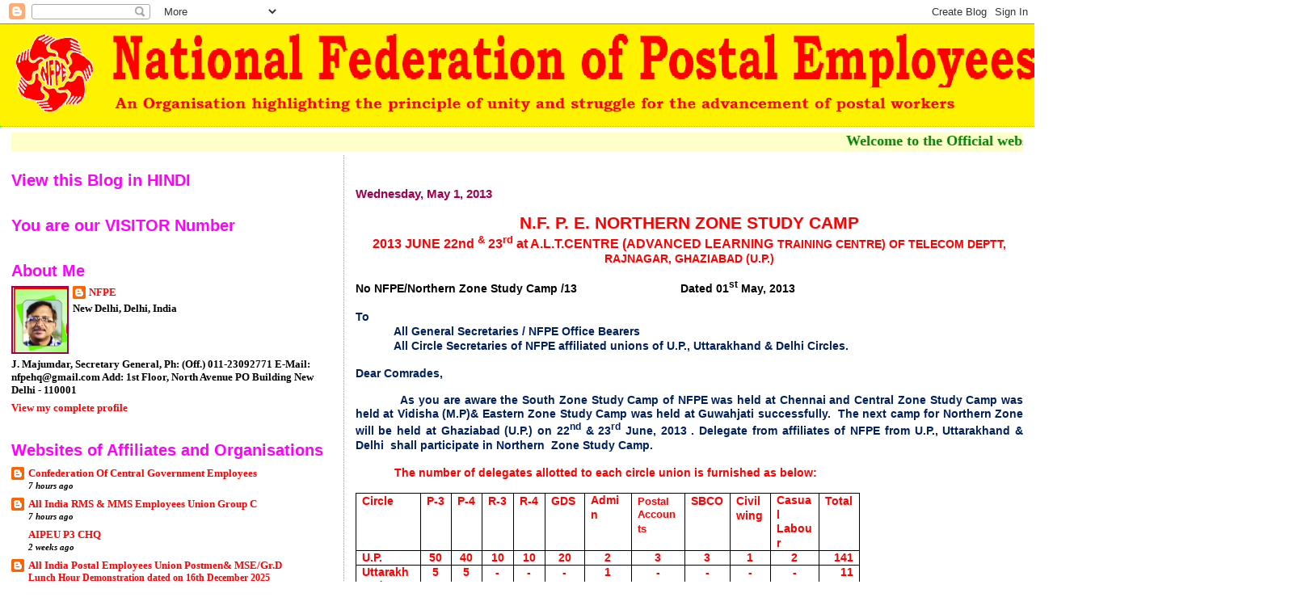

--- FILE ---
content_type: text/html; charset=UTF-8
request_url: https://nfpe.blogspot.com/2013/05/n.html
body_size: 24835
content:
<!DOCTYPE html>
<html dir='ltr'>
<head>
<link href='https://www.blogger.com/static/v1/widgets/2944754296-widget_css_bundle.css' rel='stylesheet' type='text/css'/>
<meta content='text/html; charset=UTF-8' http-equiv='Content-Type'/>
<meta content='blogger' name='generator'/>
<link href='https://nfpe.blogspot.com/favicon.ico' rel='icon' type='image/x-icon'/>
<link href='http://nfpe.blogspot.com/2013/05/n.html' rel='canonical'/>
<link rel="alternate" type="application/atom+xml" title="National Federation of Postal Employees - Atom" href="https://nfpe.blogspot.com/feeds/posts/default" />
<link rel="alternate" type="application/rss+xml" title="National Federation of Postal Employees - RSS" href="https://nfpe.blogspot.com/feeds/posts/default?alt=rss" />
<link rel="service.post" type="application/atom+xml" title="National Federation of Postal Employees - Atom" href="https://draft.blogger.com/feeds/1953363395711520086/posts/default" />

<link rel="alternate" type="application/atom+xml" title="National Federation of Postal Employees - Atom" href="https://nfpe.blogspot.com/feeds/2563566562475257714/comments/default" />
<!--Can't find substitution for tag [blog.ieCssRetrofitLinks]-->
<link href='file:///C:/Users/hp/AppData/Local/Temp/msohtmlclip1/01/clip_image002.gif' rel='image_src'/>
<meta content='http://nfpe.blogspot.com/2013/05/n.html' property='og:url'/>
<meta content='National Federation of Postal Employees' property='og:title'/>
<meta content='  N.F. P. E. NORTHERN ZONE STUDY CAMP   2013 JUNE 22nd &amp;  23 rd  at A.L.T.CENTRE (ADVANCED LEARNING  TRAINING CENTRE) OF TELECOM DEPTT, RAJN...' property='og:description'/>
<meta content='file:///C:/Users/hp/AppData/Local/Temp/msohtmlclip1/01/clip_image002.gif' property='og:image'/>
<title>National Federation of Postal Employees</title>
<style id='page-skin-1' type='text/css'><!--
/*
* Blogger Template Style
*
* Sand Dollar
* by Jason Sutter
* Updated by Blogger Team
*/
body {
margin:0px;
padding:0px;
background:#ffffff;
color:#000000;
font-size: small;
}
#outer-wrapper {
font:normal bold 14px 'Times New Roman', Times, FreeSerif, serif;
}
a {
color:#DE7008;
}
a:hover {
color:#cc0000;
}
a img {
border-width: 0;
}
#content-wrapper {
padding-top: 0;
padding-right: 1em;
padding-bottom: 0;
padding-left: 1em;
}
@media all  {
div#main {
float:right;
width:66%;
padding-top:30px;
padding-right:0;
padding-bottom:10px;
padding-left:1em;
border-left:dotted 1px #00ff00;
word-wrap: break-word; /* fix for long text breaking sidebar float in IE */
overflow: hidden;     /* fix for long non-text content breaking IE sidebar float */
}
div#sidebar {
margin-top:20px;
margin-right:0px;
margin-bottom:0px;
margin-left:0;
padding:0px;
text-align:left;
float: left;
width: 31%;
word-wrap: break-word; /* fix for long text breaking sidebar float in IE */
overflow: hidden;     /* fix for long non-text content breaking IE sidebar float */
}
}
@media handheld  {
div#main {
float:none;
width:90%;
}
div#sidebar {
padding-top:30px;
padding-right:7%;
padding-bottom:10px;
padding-left:3%;
}
}
#header {
padding-top:0px;
padding-right:0px;
padding-bottom:0px;
padding-left:0px;
margin-top:0px;
margin-right:0px;
margin-bottom:0px;
margin-left:0px;
border-bottom:dotted 1px #00ff00;
background:#ffff00;
}
h1 a:link  {
text-decoration:none;
color:#ffff00
}
h1 a:visited  {
text-decoration:none;
color:#ffff00
}
h1,h2,h3 {
margin: 0;
}
h1 {
padding-top:25px;
padding-right:0px;
padding-bottom:10px;
padding-left:5%;
color:#ffff00;
background:#9e004f;
font:normal bold 60px Verdana,Sans-Serif;
letter-spacing:-2px;
}
h3.post-title {
color:#cc0000;
font:normal bold 160% Verdana, Geneva, sans-serif;
letter-spacing:-1px;
}
h3.post-title a,
h3.post-title a:visited {
color: #cc0000;
}
h2.date-header  {
margin-top:10px;
margin-right:0px;
margin-bottom:0px;
margin-left:0px;
color:#9e004f;
font: normal bold 105% 'Trebuchet MS',Trebuchet,Verdana,Sans-serif;
}
h4 {
color:#aa0033;
}
#sidebar h2 {
color:#ff00ff;
margin:0px;
padding:0px;
font:normal bold 150% Verdana,Sans-serif;
}
#sidebar .widget {
margin-top:0px;
margin-right:0px;
margin-bottom:33px;
margin-left:0px;
padding-top:0px;
padding-right:0px;
padding-bottom:0px;
padding-left:0px;
font-size:95%;
}
#sidebar ul {
list-style-type:none;
padding-left: 0;
margin-top: 0;
}
#sidebar li {
margin-top:0px;
margin-right:0px;
margin-bottom:0px;
margin-left:0px;
padding-top:0px;
padding-right:0px;
padding-bottom:0px;
padding-left:0px;
list-style-type:none;
font-size:95%;
}
.description {
padding:0px;
margin-top:7px;
margin-right:12%;
margin-bottom:7px;
margin-left:5%;
color:#ff0000;
background:transparent;
font:bold 100% Verdana,Sans-Serif;
}
.post {
margin-top:0px;
margin-right:0px;
margin-bottom:30px;
margin-left:0px;
}
.post strong {
color:#000000;
font-weight:bold;
}
pre,code {
color:#ff0000;
}
strike {
color:#ff0000;
}
.post-footer  {
padding:0px;
margin:0px;
color:#444444;
font-size:80%;
}
.post-footer a {
border:none;
color:#968a0a;
text-decoration:none;
}
.post-footer a:hover {
text-decoration:underline;
}
#comments {
padding:0px;
font-size:110%;
font-weight:bold;
}
.comment-author {
margin-top: 10px;
}
.comment-body {
font-size:100%;
font-weight:normal;
color:black;
}
.comment-footer {
padding-bottom:20px;
color:#444444;
font-size:80%;
font-weight:normal;
display:inline;
margin-right:10px
}
.deleted-comment  {
font-style:italic;
color:gray;
}
.comment-link  {
margin-left:.6em;
}
.profile-textblock {
clear: both;
margin-left: 0;
}
.profile-img {
float: left;
margin-top: 0;
margin-right: 5px;
margin-bottom: 5px;
margin-left: 0;
border: 2px solid #9e004f;
}
#sidebar a:link  {
color:#ff0000;
text-decoration:none;
}
#sidebar a:active  {
color:#ff0000;
text-decoration:none;
}
#sidebar a:visited  {
color:sidebarlinkcolor;
text-decoration:none;
}
#sidebar a:hover {
color:#ff00ff;
text-decoration:none;
}
.feed-links {
clear: both;
line-height: 2.5em;
}
#blog-pager-newer-link {
float: left;
}
#blog-pager-older-link {
float: right;
}
#blog-pager {
text-align: center;
}
.clear {
clear: both;
}
.widget-content {
margin-top: 0.5em;
}
/** Tweaks for layout editor preview */
body#layout #outer-wrapper {
margin-top: 0;
}
body#layout #main,
body#layout #sidebar {
margin-top: 10px;
padding-top: 0;
}

--></style>
<link href='https://draft.blogger.com/dyn-css/authorization.css?targetBlogID=1953363395711520086&amp;zx=a0ddf597-59c9-4fb9-8c32-27e6ffbdc22c' media='none' onload='if(media!=&#39;all&#39;)media=&#39;all&#39;' rel='stylesheet'/><noscript><link href='https://draft.blogger.com/dyn-css/authorization.css?targetBlogID=1953363395711520086&amp;zx=a0ddf597-59c9-4fb9-8c32-27e6ffbdc22c' rel='stylesheet'/></noscript>
<meta name='google-adsense-platform-account' content='ca-host-pub-1556223355139109'/>
<meta name='google-adsense-platform-domain' content='blogspot.com'/>

</head>
<body>
<div class='navbar section' id='navbar'><div class='widget Navbar' data-version='1' id='Navbar1'><script type="text/javascript">
    function setAttributeOnload(object, attribute, val) {
      if(window.addEventListener) {
        window.addEventListener('load',
          function(){ object[attribute] = val; }, false);
      } else {
        window.attachEvent('onload', function(){ object[attribute] = val; });
      }
    }
  </script>
<div id="navbar-iframe-container"></div>
<script type="text/javascript" src="https://apis.google.com/js/platform.js"></script>
<script type="text/javascript">
      gapi.load("gapi.iframes:gapi.iframes.style.bubble", function() {
        if (gapi.iframes && gapi.iframes.getContext) {
          gapi.iframes.getContext().openChild({
              url: 'https://draft.blogger.com/navbar/1953363395711520086?po\x3d2563566562475257714\x26origin\x3dhttps://nfpe.blogspot.com',
              where: document.getElementById("navbar-iframe-container"),
              id: "navbar-iframe"
          });
        }
      });
    </script><script type="text/javascript">
(function() {
var script = document.createElement('script');
script.type = 'text/javascript';
script.src = '//pagead2.googlesyndication.com/pagead/js/google_top_exp.js';
var head = document.getElementsByTagName('head')[0];
if (head) {
head.appendChild(script);
}})();
</script>
</div></div>
<div id='outer-wrapper'><div id='wrap2'>
<!-- skip links for text browsers -->
<span id='skiplinks' style='display:none;'>
<a href='#main'>skip to main </a> |
      <a href='#sidebar'>skip to sidebar</a>
</span>
<div id='header-wrapper'>
<div class='header section' id='header'><div class='widget Header' data-version='1' id='Header1'>
<div id='header-inner'>
<a href='https://nfpe.blogspot.com/' style='display: block'>
<img alt='National Federation of Postal Employees' height='126px; ' id='Header1_headerimg' src='https://blogger.googleusercontent.com/img/b/R29vZ2xl/AVvXsEhkQ-rPU0YK5i87q06uu66WxjL1qsp_WJ2kc70IffFLHj5FTeXfC8TdSq4a9C4I5ADSVdqiEDB4qVMbqy1QozD-ZvgR5ihsCATDCA5Ep7QiFjhMeFZUwBT5CVT-jwl2sJyGQqY28nD9ZTqV/s1600/title+nfpe.png' style='display: block' width='1600px; '/>
</a>
</div>
</div></div>
</div>
<div id='content-wrapper'>
<div id='crosscol-wrapper' style='text-align:center'>
<div class='crosscol section' id='crosscol'><div class='widget HTML' data-version='1' id='HTML5'>
<div class='widget-content'>
<div class="clear"></div>
<div id="HTML1" class="widget HTML">
<div class="widget-content">
<!-- Visit http://www.yaldex.com/ for full source code
and get more free JavaScript, CSS and DHTML scripts! -->
<marquee width="100%" height="24" bgcolor="#ffffcc"><font color="Green" size="4" ,><b><b>Welcome to

the Official website of National Federation of Postal employees &#2404; न&#2375;शनल फ&#2375;डर&#2375;शन ऑफ़ प&#2379;स&#2381;टल एम&#2381;प&#2381;ल&#2366;इज क&#2368; आध&#2367;क&#2366;र&#2367;क व&#2375;बस&#2366;इट पर आपक&#2366; स&#2381;व&#2366;गत ह&#2376;&#2404;</b></b></font></marquee>
</div>
<div class="clear"></div>
<span class="widget-item-control">
<span class="item-control blog-admin">
<a )); html1 class="quickedit" href="//www.blogger.com/rearrange?blogID=646170976925716874&amp;widgetType=HTML&amp;widgetId=HTML1&amp;action=editWidget" target="configHTML1" onclick="return _WidgetManager._PopupConfig(document.getElementById(" title="Edit">
<img alt="" width="18" src="//img1.blogblog.com/img/icon18_wrench_allbkg.png" height="18">
</a>
</span></span></div>
</div>
<div class='clear'></div>
</div></div>
</div>
<div id='main-wrapper'>
<div class='main section' id='main'><div class='widget Blog' data-version='1' id='Blog1'>
<div class='blog-posts hfeed'>

          <div class="date-outer">
        
<h2 class='date-header'><span>Wednesday, May 1, 2013</span></h2>

          <div class="date-posts">
        
<div class='post-outer'>
<div class='post hentry uncustomized-post-template' itemprop='blogPost' itemscope='itemscope' itemtype='http://schema.org/BlogPosting'>
<meta content='file:///C:/Users/hp/AppData/Local/Temp/msohtmlclip1/01/clip_image002.gif' itemprop='image_url'/>
<meta content='1953363395711520086' itemprop='blogId'/>
<meta content='2563566562475257714' itemprop='postId'/>
<a name='2563566562475257714'></a>
<div class='post-header'>
<div class='post-header-line-1'></div>
</div>
<div class='post-body entry-content' id='post-body-2563566562475257714' itemprop='description articleBody'>
<br />
<div align="center" class="MsoNormal" style="background-color: white; background-position: initial initial; background-repeat: initial initial; margin-bottom: 0.0001pt; text-align: center;">
<b><span style="color: red; font-family: &quot;Arial&quot;,&quot;sans-serif&quot;; font-size: 16.0pt; mso-fareast-font-family: &quot;Times New Roman&quot;;">N.F. P. E. NORTHERN ZONE STUDY CAMP<o:p></o:p></span></b></div>
<div align="center" class="MsoNormal" style="background-color: white; background-position: initial initial; background-repeat: initial initial; margin-bottom: 0.0001pt; text-align: center;">
<b><span style="color: red; font-family: &quot;Arial&quot;,&quot;sans-serif&quot;; font-size: 12.0pt; mso-fareast-font-family: &quot;Times New Roman&quot;;">2013 JUNE 22nd <sup>&amp;</sup>&nbsp;23<sup>rd</sup>
at A.L.T.CENTRE (ADVANCED LEARNING</span></b><b><span style="color: red; font-family: &quot;Arial&quot;,&quot;sans-serif&quot;; font-size: 14.0pt; mso-fareast-font-family: &quot;Times New Roman&quot;;"> </span></b><b><span style="color: red; font-family: &quot;Arial&quot;,&quot;sans-serif&quot;; mso-fareast-font-family: &quot;Times New Roman&quot;;">TRAINING CENTRE) OF
TELECOM DEPTT, RAJNAGAR, GHAZIABAD (U.P.)<o:p></o:p></span></b></div>
<div align="center" class="MsoNormal" style="background-color: white; background-position: initial initial; background-repeat: initial initial; margin-bottom: 0.0001pt; text-align: center;">
<br /></div>
<div class="MsoNormal" style="background-color: white; background-position: initial initial; background-repeat: initial initial; margin-bottom: 0.0001pt;">
<b><span style="font-family: Arial, sans-serif;">No NFPE/Northern Zone
Study Camp
/13&nbsp;&nbsp;&nbsp;&nbsp;&nbsp;&nbsp;&nbsp;&nbsp;&nbsp;&nbsp;&nbsp;&nbsp;&nbsp;&nbsp;&nbsp;&nbsp;&nbsp;&nbsp;&nbsp;&nbsp;&nbsp;&nbsp;&nbsp;&nbsp;&nbsp;&nbsp;&nbsp;&nbsp;&nbsp;&nbsp;&nbsp; Dated 01<sup>st</sup> May,
2013&nbsp;&nbsp;&nbsp;&nbsp;&nbsp;&nbsp;&nbsp;&nbsp;&nbsp;&nbsp;&nbsp;
&nbsp;&nbsp;&nbsp;&nbsp;&nbsp;&nbsp;&nbsp;&nbsp;&nbsp;&nbsp;&nbsp;&nbsp;&nbsp;&nbsp;&nbsp;&nbsp;&nbsp;&nbsp;&nbsp;&nbsp;&nbsp;&nbsp;&nbsp;&nbsp;&nbsp;&nbsp;&nbsp;&nbsp;&nbsp;&nbsp;&nbsp;&nbsp;&nbsp;&nbsp;&nbsp;&nbsp;&nbsp;&nbsp;&nbsp;&nbsp;&nbsp;&nbsp;&nbsp;&nbsp;&nbsp;&nbsp;&nbsp;&nbsp;&nbsp;&nbsp;&nbsp;&nbsp;&nbsp;&nbsp;&nbsp;&nbsp;&nbsp;&nbsp;&nbsp;&nbsp;&nbsp;&nbsp;&nbsp;&nbsp;&nbsp;&nbsp;&nbsp;&nbsp;&nbsp;&nbsp;&nbsp;&nbsp;&nbsp;&nbsp;&nbsp;&nbsp;&nbsp;&nbsp;&nbsp;&nbsp;&nbsp;&nbsp;</span></b><b><span style="font-family: Arial, sans-serif; font-size: 11.5pt;"><o:p></o:p></span></b></div>
<div class="MsoNormal" style="background-color: white; background-position: initial initial; background-repeat: initial initial; margin-bottom: 0.0001pt;">
<span style="color: #002060; font-family: &quot;Arial&quot;,&quot;sans-serif&quot;; mso-bidi-font-weight: bold; mso-fareast-font-family: &quot;Times New Roman&quot;;">To<o:p></o:p></span></div>
<div class="MsoNormal" style="background-color: white; background-position: initial initial; background-repeat: initial initial; margin-bottom: 0.0001pt;">
<span style="color: #002060; font-family: &quot;Arial&quot;,&quot;sans-serif&quot;; mso-bidi-font-weight: bold; mso-fareast-font-family: &quot;Times New Roman&quot;;">&nbsp;&nbsp;&nbsp;&nbsp; &nbsp;&nbsp;&nbsp;&nbsp;&nbsp;&nbsp; All General Secretaries / NFPE Office
Bearers</span><span style="color: #002060; font-family: &quot;Arial&quot;,&quot;sans-serif&quot;; font-size: 11.5pt; mso-bidi-font-weight: bold; mso-fareast-font-family: &quot;Times New Roman&quot;;"><o:p></o:p></span></div>
<div class="MsoNormal" style="background-color: white; background-position: initial initial; background-repeat: initial initial; margin-bottom: 0.0001pt;">
<span style="color: #002060; font-family: &quot;Arial&quot;,&quot;sans-serif&quot;; mso-bidi-font-weight: bold; mso-fareast-font-family: &quot;Times New Roman&quot;;">&nbsp;&nbsp;&nbsp; &nbsp;&nbsp;&nbsp;&nbsp;&nbsp;&nbsp;&nbsp; All
Circle Secretaries of NFPE affiliated unions of U.P., Uttarakhand &amp; Delhi
Circles<b>.</b></span><b><span style="color: #002060; font-family: &quot;Arial&quot;,&quot;sans-serif&quot;; font-size: 11.5pt; mso-fareast-font-family: &quot;Times New Roman&quot;;"><o:p></o:p></span></b></div>
<div class="MsoNormal" style="background-color: white; background-position: initial initial; background-repeat: initial initial; margin-bottom: 0.0001pt;">
<br /></div>
<div class="MsoNormal" style="background-color: white; background-position: initial initial; background-repeat: initial initial; margin-bottom: 0.0001pt;">
<b><span style="color: #002060; font-family: &quot;Arial&quot;,&quot;sans-serif&quot;; mso-fareast-font-family: &quot;Times New Roman&quot;;">Dear Comrades,</span></b><b><span style="color: #002060; font-family: &quot;Arial&quot;,&quot;sans-serif&quot;; font-size: 11.5pt; mso-fareast-font-family: &quot;Times New Roman&quot;;"><o:p></o:p></span></b></div>
<div class="MsoNormal" style="background-color: white; background-position: initial initial; background-repeat: initial initial; margin-bottom: 0.0001pt;">
<br /></div>
<div class="MsoNormal" style="background-color: white; background-position: initial initial; background-repeat: initial initial; margin-bottom: 0.0001pt; text-align: justify;">
<b><span style="color: #002060; font-family: &quot;Arial&quot;,&quot;sans-serif&quot;; mso-fareast-font-family: &quot;Times New Roman&quot;;">&nbsp;&nbsp;&nbsp;&nbsp;&nbsp;&nbsp;&nbsp;&nbsp;&nbsp;&nbsp;&nbsp;&nbsp;</span></b><span style="color: #002060; font-family: &quot;Arial&quot;,&quot;sans-serif&quot;; mso-bidi-font-weight: bold; mso-fareast-font-family: &quot;Times New Roman&quot;;">As you are aware the South Zone Study
Camp of NFPE was held at Chennai and Central Zone Study Camp was held at
Vidisha (M.P)&amp; Eastern Zone Study Camp was held at Guwahjati
successfully.&nbsp; The next camp for Northern Zone will be held at Ghaziabad
(U.P.) on 22<sup>nd</sup> &amp; 23<sup>rd</sup> June, 2013 . Delegate from
affiliates of NFPE from U.P., Uttarakhand &amp; Delhi&nbsp; shall participate in Northern&nbsp; Zone Study Camp.</span><span style="color: #002060; font-family: &quot;Arial&quot;,&quot;sans-serif&quot;; font-size: 11.5pt; mso-bidi-font-weight: bold; mso-fareast-font-family: &quot;Times New Roman&quot;;"><o:p></o:p></span></div>
<div class="MsoNormal" style="background-color: white; background-position: initial initial; background-repeat: initial initial; margin-bottom: 0.0001pt; text-align: justify;">
<br /></div>
<div class="MsoNormal" style="background-color: white; background-position: initial initial; background-repeat: initial initial; margin-bottom: 0.0001pt; text-align: justify;">
<b><span style="font-family: Arial, sans-serif;">&nbsp;&nbsp;&nbsp;&nbsp;&nbsp;&nbsp;&nbsp;&nbsp;&nbsp;&nbsp;&nbsp;
</span></b><b><span style="color: red; font-family: &quot;Arial&quot;,&quot;sans-serif&quot;; mso-fareast-font-family: &quot;Times New Roman&quot;;">The number of delegates allotted to each circle
union is furnished as below:</span></b><b><span style="color: red; font-family: &quot;Arial&quot;,&quot;sans-serif&quot;; font-size: 11.5pt; mso-fareast-font-family: &quot;Times New Roman&quot;;"><o:p></o:p></span></b></div>
<div class="MsoNormal" style="background-color: white; background-position: initial initial; background-repeat: initial initial; margin-bottom: 0.0001pt; text-align: justify;">
<br /></div>
<table border="0" cellpadding="0" cellspacing="0" class="MsoNormalTable" style="border-collapse: collapse; mso-padding-alt: 0in 0in 0in 0in; mso-yfti-tbllook: 1184; width: 624px;">
 <tbody>
<tr>
  <td style="border: solid windowtext 1.0pt; padding: 0in 5.4pt 0in 5.4pt; width: 76.2pt;" valign="top" width="102">
  <div class="MsoNormal" style="margin-bottom: 0.0001pt;">
<b><span style="color: red; font-family: &quot;Arial&quot;,&quot;sans-serif&quot;; mso-fareast-font-family: &quot;Times New Roman&quot;;">Circle</span></b><span style="color: red; font-family: &quot;Arial&quot;,&quot;sans-serif&quot;; font-size: 12.0pt; mso-fareast-font-family: &quot;Times New Roman&quot;;"><o:p></o:p></span></div>
</td>
  <td style="border-left: none; border: solid windowtext 1.0pt; mso-border-left-alt: solid windowtext 1.0pt; padding: 0in 5.4pt 0in 5.4pt; width: 23.05pt;" valign="top" width="31">
  <div class="MsoNormal" style="margin-bottom: 0.0001pt;">
<b><span style="color: red; font-family: &quot;Arial&quot;,&quot;sans-serif&quot;; mso-fareast-font-family: &quot;Times New Roman&quot;;">P-3</span></b><span style="color: red; font-family: &quot;Arial&quot;,&quot;sans-serif&quot;; font-size: 12.0pt; mso-fareast-font-family: &quot;Times New Roman&quot;;"><o:p></o:p></span></div>
</td>
  <td style="border-left: none; border: solid windowtext 1.0pt; mso-border-left-alt: solid windowtext 1.0pt; padding: 0in 5.4pt 0in 5.4pt; width: 23.05pt;" valign="top" width="31">
  <div class="MsoNormal" style="margin-bottom: 0.0001pt;">
<b><span style="color: red; font-family: &quot;Arial&quot;,&quot;sans-serif&quot;; mso-fareast-font-family: &quot;Times New Roman&quot;;">P-4</span></b><span style="color: red; font-family: &quot;Arial&quot;,&quot;sans-serif&quot;; font-size: 12.0pt; mso-fareast-font-family: &quot;Times New Roman&quot;;"><o:p></o:p></span></div>
</td>
  <td style="border-left: none; border: solid windowtext 1.0pt; mso-border-left-alt: solid windowtext 1.0pt; padding: 0in 5.4pt 0in 5.4pt; width: 23.05pt;" valign="top" width="31">
  <div class="MsoNormal" style="margin-bottom: 0.0001pt;">
<b><span style="color: red; font-family: &quot;Arial&quot;,&quot;sans-serif&quot;; mso-fareast-font-family: &quot;Times New Roman&quot;;">R-3</span></b><span style="color: red; font-family: &quot;Arial&quot;,&quot;sans-serif&quot;; font-size: 12.0pt; mso-fareast-font-family: &quot;Times New Roman&quot;;"><o:p></o:p></span></div>
</td>
  <td style="border-left: none; border: solid windowtext 1.0pt; mso-border-left-alt: solid windowtext 1.0pt; padding: 0in 5.4pt 0in 5.4pt; width: 23.05pt;" valign="top" width="31">
  <div class="MsoNormal" style="margin-bottom: 0.0001pt;">
<b><span style="color: red; font-family: &quot;Arial&quot;,&quot;sans-serif&quot;; mso-fareast-font-family: &quot;Times New Roman&quot;;">R-4</span></b><span style="color: red; font-family: &quot;Arial&quot;,&quot;sans-serif&quot;; font-size: 12.0pt; mso-fareast-font-family: &quot;Times New Roman&quot;;"><o:p></o:p></span></div>
</td>
  <td style="border-left: none; border: solid windowtext 1.0pt; mso-border-left-alt: solid windowtext 1.0pt; padding: 0in 5.4pt 0in 5.4pt; width: 34.65pt;" valign="top" width="46">
  <div class="MsoNormal" style="margin-bottom: 0.0001pt;">
<b><span style="color: red; font-family: &quot;Arial&quot;,&quot;sans-serif&quot;; mso-fareast-font-family: &quot;Times New Roman&quot;;">GDS</span></b><span style="color: red; font-family: &quot;Arial&quot;,&quot;sans-serif&quot;; font-size: 12.0pt; mso-fareast-font-family: &quot;Times New Roman&quot;;"><o:p></o:p></span></div>
</td>
  <td style="border-left: none; border: solid windowtext 1.0pt; mso-border-left-alt: solid windowtext 1.0pt; padding: 0in 5.4pt 0in 5.4pt; width: 45.05pt;" valign="top" width="60">
  <div class="MsoNormal" style="margin-bottom: 0.0001pt;">
<b><span style="color: red; font-family: &quot;Arial&quot;,&quot;sans-serif&quot;; mso-fareast-font-family: &quot;Times New Roman&quot;;">Admin</span></b><span style="color: red; font-family: &quot;Arial&quot;,&quot;sans-serif&quot;; font-size: 12.0pt; mso-fareast-font-family: &quot;Times New Roman&quot;;"><o:p></o:p></span></div>
</td>
  <td style="border-left: none; border: solid windowtext 1.0pt; mso-border-left-alt: solid windowtext 1.0pt; padding: 0in 5.4pt 0in 5.4pt; width: 56.4pt;" valign="top" width="75">
  <div class="MsoNormal" style="margin-bottom: 0.0001pt;">
<b><span style="color: red; font-family: &quot;Arial&quot;,&quot;sans-serif&quot;; font-size: 10.0pt; mso-fareast-font-family: &quot;Times New Roman&quot;;">Postal</span></b><span style="color: red; font-family: &quot;Arial&quot;,&quot;sans-serif&quot;; font-size: 12.0pt; mso-fareast-font-family: &quot;Times New Roman&quot;;"><o:p></o:p></span></div>
<div class="MsoNormal" style="margin-bottom: 0.0001pt;">
<b><span style="color: red; font-family: &quot;Arial&quot;,&quot;sans-serif&quot;; font-size: 10.0pt; mso-fareast-font-family: &quot;Times New Roman&quot;;">Accounts</span></b><span style="color: red; font-family: &quot;Arial&quot;,&quot;sans-serif&quot;; font-size: 12.0pt; mso-fareast-font-family: &quot;Times New Roman&quot;;"><o:p></o:p></span></div>
</td>
  <td style="border-left: none; border: solid windowtext 1.0pt; mso-border-left-alt: solid windowtext 1.0pt; padding: 0in 5.4pt 0in 5.4pt; width: 42.6pt;" valign="top" width="57">
  <div class="MsoNormal" style="margin-bottom: 0.0001pt;">
<b><span style="color: red; font-family: &quot;Arial&quot;,&quot;sans-serif&quot;; mso-fareast-font-family: &quot;Times New Roman&quot;;">SBCO</span></b><span style="color: red; font-family: &quot;Arial&quot;,&quot;sans-serif&quot;; font-size: 12.0pt; mso-fareast-font-family: &quot;Times New Roman&quot;;"><o:p></o:p></span></div>
</td>
  <td style="border-left: none; border: solid windowtext 1.0pt; mso-border-left-alt: solid windowtext 1.0pt; padding: 0in 5.4pt 0in 5.4pt; width: 35.9pt;" valign="top" width="48">
  <div class="MsoNormal" style="margin-bottom: 0.0001pt;">
<b><span style="color: red; font-family: &quot;Arial&quot;,&quot;sans-serif&quot;; mso-fareast-font-family: &quot;Times New Roman&quot;;">Civil</span></b><span style="color: red; font-family: &quot;Arial&quot;,&quot;sans-serif&quot;; font-size: 12.0pt; mso-fareast-font-family: &quot;Times New Roman&quot;;"><o:p></o:p></span></div>
<div class="MsoNormal" style="margin-bottom: 0.0001pt;">
<b><span style="color: red; font-family: &quot;Arial&quot;,&quot;sans-serif&quot;; mso-fareast-font-family: &quot;Times New Roman&quot;;">wing</span></b><span style="color: red; font-family: &quot;Arial&quot;,&quot;sans-serif&quot;; font-size: 12.0pt; mso-fareast-font-family: &quot;Times New Roman&quot;;"><o:p></o:p></span></div>
</td>
  <td style="border-left: none; border: solid windowtext 1.0pt; mso-border-left-alt: solid windowtext 1.0pt; padding: 0in 5.4pt 0in 5.4pt; width: 48.1pt;" valign="top" width="64">
  <div class="MsoNormal" style="margin-bottom: 0.0001pt;">
<b><span style="color: red; font-family: &quot;Arial&quot;,&quot;sans-serif&quot;; mso-fareast-font-family: &quot;Times New Roman&quot;;">Casual</span></b><span style="color: red; font-family: &quot;Arial&quot;,&quot;sans-serif&quot;; font-size: 12.0pt; mso-fareast-font-family: &quot;Times New Roman&quot;;"><o:p></o:p></span></div>
<div class="MsoNormal" style="margin-bottom: 0.0001pt;">
<b><span style="color: red; font-family: &quot;Arial&quot;,&quot;sans-serif&quot;; mso-fareast-font-family: &quot;Times New Roman&quot;;">Labour</span></b><span style="color: red; font-family: &quot;Arial&quot;,&quot;sans-serif&quot;; font-size: 12.0pt; mso-fareast-font-family: &quot;Times New Roman&quot;;"><o:p></o:p></span></div>
</td>
  <td style="border-left: none; border: solid windowtext 1.0pt; mso-border-left-alt: solid windowtext 1.0pt; padding: 0in 5.4pt 0in 5.4pt; width: 37.1pt;" valign="top" width="49">
  <div class="MsoNormal" style="margin-bottom: 0.0001pt;">
<b><span style="color: red; font-family: &quot;Arial&quot;,&quot;sans-serif&quot;; mso-fareast-font-family: &quot;Times New Roman&quot;;">Total</span></b><span style="color: red; font-family: &quot;Arial&quot;,&quot;sans-serif&quot;; font-size: 12.0pt; mso-fareast-font-family: &quot;Times New Roman&quot;;"><o:p></o:p></span></div>
</td>
 </tr>
<tr>
  <td style="border-top: none; border: solid windowtext 1.0pt; mso-border-top-alt: solid windowtext 1.0pt; padding: 0in 5.4pt 0in 5.4pt; width: 76.2pt;" valign="top" width="102">
  <div class="MsoNormal" style="margin-bottom: 0.0001pt;">
<b><span style="color: red; font-family: &quot;Arial&quot;,&quot;sans-serif&quot;; mso-fareast-font-family: &quot;Times New Roman&quot;;">U.P.<o:p></o:p></span></b></div>
</td>
  <td style="border-bottom: solid windowtext 1.0pt; border-left: none; border-right: solid windowtext 1.0pt; border-top: none; padding: 0in 5.4pt 0in 5.4pt; width: 23.05pt;" valign="top" width="31">
  <div align="center" class="MsoNormal" style="margin-bottom: 0.0001pt; text-align: center;">
<b><span style="color: red; font-family: &quot;Arial&quot;,&quot;sans-serif&quot;; mso-fareast-font-family: &quot;Times New Roman&quot;;">50<o:p></o:p></span></b></div>
</td>
  <td style="border-bottom: solid windowtext 1.0pt; border-left: none; border-right: solid windowtext 1.0pt; border-top: none; padding: 0in 5.4pt 0in 5.4pt; width: 23.05pt;" valign="top" width="31">
  <div align="center" class="MsoNormal" style="margin-bottom: 0.0001pt; text-align: center;">
<b><span style="color: red; font-family: &quot;Arial&quot;,&quot;sans-serif&quot;; mso-fareast-font-family: &quot;Times New Roman&quot;;">40<o:p></o:p></span></b></div>
</td>
  <td style="border-bottom: solid windowtext 1.0pt; border-left: none; border-right: solid windowtext 1.0pt; border-top: none; padding: 0in 5.4pt 0in 5.4pt; width: 23.05pt;" valign="top" width="31">
  <div align="center" class="MsoNormal" style="margin-bottom: 0.0001pt; text-align: center;">
<b><span style="color: red; font-family: &quot;Arial&quot;,&quot;sans-serif&quot;; mso-fareast-font-family: &quot;Times New Roman&quot;;">10<o:p></o:p></span></b></div>
</td>
  <td style="border-bottom: solid windowtext 1.0pt; border-left: none; border-right: solid windowtext 1.0pt; border-top: none; padding: 0in 5.4pt 0in 5.4pt; width: 23.05pt;" valign="top" width="31">
  <div align="center" class="MsoNormal" style="margin-bottom: 0.0001pt; text-align: center;">
<b><span style="color: red; font-family: &quot;Arial&quot;,&quot;sans-serif&quot;; mso-fareast-font-family: &quot;Times New Roman&quot;;">10<o:p></o:p></span></b></div>
</td>
  <td style="border-bottom: solid windowtext 1.0pt; border-left: none; border-right: solid windowtext 1.0pt; border-top: none; padding: 0in 5.4pt 0in 5.4pt; width: 34.65pt;" valign="top" width="46">
  <div align="center" class="MsoNormal" style="margin-bottom: 0.0001pt; text-align: center;">
<b><span style="color: red; font-family: &quot;Arial&quot;,&quot;sans-serif&quot;; mso-fareast-font-family: &quot;Times New Roman&quot;;">20<o:p></o:p></span></b></div>
</td>
  <td style="border-bottom: solid windowtext 1.0pt; border-left: none; border-right: solid windowtext 1.0pt; border-top: none; padding: 0in 5.4pt 0in 5.4pt; width: 45.05pt;" valign="top" width="60">
  <div align="center" class="MsoNormal" style="margin-bottom: 0.0001pt; text-align: center;">
<b><span style="color: red; font-family: &quot;Arial&quot;,&quot;sans-serif&quot;; mso-fareast-font-family: &quot;Times New Roman&quot;;">2<o:p></o:p></span></b></div>
</td>
  <td style="border-bottom: solid windowtext 1.0pt; border-left: none; border-right: solid windowtext 1.0pt; border-top: none; padding: 0in 5.4pt 0in 5.4pt; width: 56.4pt;" valign="top" width="75">
  <div align="center" class="MsoNormal" style="margin-bottom: 0.0001pt; text-align: center;">
<b><span style="color: red; font-family: &quot;Arial&quot;,&quot;sans-serif&quot;; mso-fareast-font-family: &quot;Times New Roman&quot;;">3<o:p></o:p></span></b></div>
</td>
  <td style="border-bottom: solid windowtext 1.0pt; border-left: none; border-right: solid windowtext 1.0pt; border-top: none; padding: 0in 5.4pt 0in 5.4pt; width: 42.6pt;" valign="top" width="57">
  <div align="center" class="MsoNormal" style="margin-bottom: 0.0001pt; text-align: center;">
<b><span style="color: red; font-family: &quot;Arial&quot;,&quot;sans-serif&quot;; mso-fareast-font-family: &quot;Times New Roman&quot;;">3<o:p></o:p></span></b></div>
</td>
  <td style="border-bottom: solid windowtext 1.0pt; border-left: none; border-right: solid windowtext 1.0pt; border-top: none; padding: 0in 5.4pt 0in 5.4pt; width: 35.9pt;" valign="top" width="48">
  <div align="center" class="MsoNormal" style="margin-bottom: 0.0001pt; text-align: center;">
<b><span style="color: red; font-family: &quot;Arial&quot;,&quot;sans-serif&quot;; mso-fareast-font-family: &quot;Times New Roman&quot;;">1<o:p></o:p></span></b></div>
</td>
  <td style="border-bottom: solid windowtext 1.0pt; border-left: none; border-right: solid windowtext 1.0pt; border-top: none; padding: 0in 5.4pt 0in 5.4pt; width: 48.1pt;" valign="top" width="64">
  <div align="center" class="MsoNormal" style="margin-bottom: 0.0001pt; text-align: center;">
<b><span style="color: red; font-family: &quot;Arial&quot;,&quot;sans-serif&quot;; mso-fareast-font-family: &quot;Times New Roman&quot;;">2<o:p></o:p></span></b></div>
</td>
  <td style="border-bottom: solid windowtext 1.0pt; border-left: none; border-right: solid windowtext 1.0pt; border-top: none; padding: 0in 5.4pt 0in 5.4pt; width: 37.1pt;" valign="top" width="49">
  <div align="right" class="MsoNormal" style="margin-bottom: 0.0001pt; text-align: right;">
<b><span style="color: red; font-family: &quot;Arial&quot;,&quot;sans-serif&quot;; mso-fareast-font-family: &quot;Times New Roman&quot;;">141<o:p></o:p></span></b></div>
</td>
 </tr>
<tr>
  <td style="border-top: none; border: solid windowtext 1.0pt; mso-border-top-alt: solid windowtext 1.0pt; padding: 0in 5.4pt 0in 5.4pt; width: 76.2pt;" valign="top" width="102">
  <div class="MsoNormal" style="margin-bottom: 0.0001pt;">
<b><span style="color: red; font-family: &quot;Arial&quot;,&quot;sans-serif&quot;; mso-fareast-font-family: &quot;Times New Roman&quot;;">Uttarakhand<o:p></o:p></span></b></div>
</td>
  <td style="border-bottom: solid windowtext 1.0pt; border-left: none; border-right: solid windowtext 1.0pt; border-top: none; padding: 0in 5.4pt 0in 5.4pt; width: 23.05pt;" valign="top" width="31">
  <div align="center" class="MsoNormal" style="margin-bottom: 0.0001pt; text-align: center;">
<b><span style="color: red; font-family: &quot;Arial&quot;,&quot;sans-serif&quot;; mso-fareast-font-family: &quot;Times New Roman&quot;;">5<o:p></o:p></span></b></div>
</td>
  <td style="border-bottom: solid windowtext 1.0pt; border-left: none; border-right: solid windowtext 1.0pt; border-top: none; padding: 0in 5.4pt 0in 5.4pt; width: 23.05pt;" valign="top" width="31">
  <div align="center" class="MsoNormal" style="margin-bottom: 0.0001pt; text-align: center;">
<b><span style="color: red; font-family: &quot;Arial&quot;,&quot;sans-serif&quot;; mso-fareast-font-family: &quot;Times New Roman&quot;;">5<o:p></o:p></span></b></div>
</td>
  <td style="border-bottom: solid windowtext 1.0pt; border-left: none; border-right: solid windowtext 1.0pt; border-top: none; padding: 0in 5.4pt 0in 5.4pt; width: 23.05pt;" valign="top" width="31">
  <div align="center" class="MsoNormal" style="margin-bottom: 0.0001pt; text-align: center;">
<b><span style="color: red; font-family: &quot;Arial&quot;,&quot;sans-serif&quot;; mso-fareast-font-family: &quot;Times New Roman&quot;;">-<o:p></o:p></span></b></div>
</td>
  <td style="border-bottom: solid windowtext 1.0pt; border-left: none; border-right: solid windowtext 1.0pt; border-top: none; padding: 0in 5.4pt 0in 5.4pt; width: 23.05pt;" valign="top" width="31">
  <div align="center" class="MsoNormal" style="margin-bottom: 0.0001pt; text-align: center;">
<b><span style="color: red; font-family: &quot;Arial&quot;,&quot;sans-serif&quot;; mso-fareast-font-family: &quot;Times New Roman&quot;;">-<o:p></o:p></span></b></div>
</td>
  <td style="border-bottom: solid windowtext 1.0pt; border-left: none; border-right: solid windowtext 1.0pt; border-top: none; padding: 0in 5.4pt 0in 5.4pt; width: 34.65pt;" valign="top" width="46">
  <div align="center" class="MsoNormal" style="margin-bottom: 0.0001pt; text-align: center;">
<b><span style="color: red; font-family: &quot;Arial&quot;,&quot;sans-serif&quot;; mso-fareast-font-family: &quot;Times New Roman&quot;;">-<o:p></o:p></span></b></div>
</td>
  <td style="border-bottom: solid windowtext 1.0pt; border-left: none; border-right: solid windowtext 1.0pt; border-top: none; padding: 0in 5.4pt 0in 5.4pt; width: 45.05pt;" valign="top" width="60">
  <div align="center" class="MsoNormal" style="margin-bottom: 0.0001pt; text-align: center;">
<b><span style="color: red; font-family: &quot;Arial&quot;,&quot;sans-serif&quot;; mso-fareast-font-family: &quot;Times New Roman&quot;;">1<o:p></o:p></span></b></div>
</td>
  <td style="border-bottom: solid windowtext 1.0pt; border-left: none; border-right: solid windowtext 1.0pt; border-top: none; padding: 0in 5.4pt 0in 5.4pt; width: 56.4pt;" valign="top" width="75">
  <div align="center" class="MsoNormal" style="margin-bottom: 0.0001pt; text-align: center;">
<b><span style="color: red; font-family: &quot;Arial&quot;,&quot;sans-serif&quot;; mso-fareast-font-family: &quot;Times New Roman&quot;;">-<o:p></o:p></span></b></div>
</td>
  <td style="border-bottom: solid windowtext 1.0pt; border-left: none; border-right: solid windowtext 1.0pt; border-top: none; padding: 0in 5.4pt 0in 5.4pt; width: 42.6pt;" valign="top" width="57">
  <div align="center" class="MsoNormal" style="margin-bottom: 0.0001pt; text-align: center;">
<b><span style="color: red; font-family: &quot;Arial&quot;,&quot;sans-serif&quot;; mso-fareast-font-family: &quot;Times New Roman&quot;;">-<o:p></o:p></span></b></div>
</td>
  <td style="border-bottom: solid windowtext 1.0pt; border-left: none; border-right: solid windowtext 1.0pt; border-top: none; padding: 0in 5.4pt 0in 5.4pt; width: 35.9pt;" valign="top" width="48">
  <div align="center" class="MsoNormal" style="margin-bottom: 0.0001pt; text-align: center;">
<b><span style="color: red; font-family: &quot;Arial&quot;,&quot;sans-serif&quot;; mso-fareast-font-family: &quot;Times New Roman&quot;;">-<o:p></o:p></span></b></div>
</td>
  <td style="border-bottom: solid windowtext 1.0pt; border-left: none; border-right: solid windowtext 1.0pt; border-top: none; padding: 0in 5.4pt 0in 5.4pt; width: 48.1pt;" valign="top" width="64">
  <div align="center" class="MsoNormal" style="margin-bottom: 0.0001pt; text-align: center;">
<b><span style="color: red; font-family: &quot;Arial&quot;,&quot;sans-serif&quot;; mso-fareast-font-family: &quot;Times New Roman&quot;;">-<o:p></o:p></span></b></div>
</td>
  <td style="border-bottom: solid windowtext 1.0pt; border-left: none; border-right: solid windowtext 1.0pt; border-top: none; padding: 0in 5.4pt 0in 5.4pt; width: 37.1pt;" valign="top" width="49">
  <div align="right" class="MsoNormal" style="margin-bottom: 0.0001pt; text-align: right;">
<b><span style="color: red; font-family: &quot;Arial&quot;,&quot;sans-serif&quot;; mso-fareast-font-family: &quot;Times New Roman&quot;;">11<o:p></o:p></span></b></div>
</td>
 </tr>
<tr>
  <td style="border-top: none; border: solid windowtext 1.0pt; mso-border-top-alt: solid windowtext 1.0pt; padding: 0in 5.4pt 0in 5.4pt; width: 76.2pt;" valign="top" width="102">
  <div class="MsoNormal" style="margin-bottom: 0.0001pt;">
<b><span style="color: red; font-family: &quot;Arial&quot;,&quot;sans-serif&quot;; mso-fareast-font-family: &quot;Times New Roman&quot;;">Delhi<o:p></o:p></span></b></div>
</td>
  <td style="border-bottom: solid windowtext 1.0pt; border-left: none; border-right: solid windowtext 1.0pt; border-top: none; padding: 0in 5.4pt 0in 5.4pt; width: 23.05pt;" valign="top" width="31">
  <div align="center" class="MsoNormal" style="margin-bottom: 0.0001pt; text-align: center;">
<b><span style="color: red; font-family: &quot;Arial&quot;,&quot;sans-serif&quot;; mso-fareast-font-family: &quot;Times New Roman&quot;;">10<o:p></o:p></span></b></div>
</td>
  <td style="border-bottom: solid windowtext 1.0pt; border-left: none; border-right: solid windowtext 1.0pt; border-top: none; padding: 0in 5.4pt 0in 5.4pt; width: 23.05pt;" valign="top" width="31">
  <div align="center" class="MsoNormal" style="margin-bottom: 0.0001pt; text-align: center;">
<b><span style="color: red; font-family: &quot;Arial&quot;,&quot;sans-serif&quot;; mso-fareast-font-family: &quot;Times New Roman&quot;;">15<o:p></o:p></span></b></div>
</td>
  <td style="border-bottom: solid windowtext 1.0pt; border-left: none; border-right: solid windowtext 1.0pt; border-top: none; padding: 0in 5.4pt 0in 5.4pt; width: 23.05pt;" valign="top" width="31">
  <div align="center" class="MsoNormal" style="margin-bottom: 0.0001pt; text-align: center;">
<b><span style="color: red; font-family: &quot;Arial&quot;,&quot;sans-serif&quot;; mso-fareast-font-family: &quot;Times New Roman&quot;;">10<o:p></o:p></span></b></div>
</td>
  <td style="border-bottom: solid windowtext 1.0pt; border-left: none; border-right: solid windowtext 1.0pt; border-top: none; padding: 0in 5.4pt 0in 5.4pt; width: 23.05pt;" valign="top" width="31">
  <div align="center" class="MsoNormal" style="margin-bottom: 0.0001pt; text-align: center;">
<b><span style="color: red; font-family: &quot;Arial&quot;,&quot;sans-serif&quot;; mso-fareast-font-family: &quot;Times New Roman&quot;;">10<o:p></o:p></span></b></div>
</td>
  <td style="border-bottom: solid windowtext 1.0pt; border-left: none; border-right: solid windowtext 1.0pt; border-top: none; padding: 0in 5.4pt 0in 5.4pt; width: 34.65pt;" valign="top" width="46">
  <div align="center" class="MsoNormal" style="margin-bottom: 0.0001pt; text-align: center;">
<b><span style="color: red; font-family: &quot;Arial&quot;,&quot;sans-serif&quot;; mso-fareast-font-family: &quot;Times New Roman&quot;;">-<o:p></o:p></span></b></div>
</td>
  <td style="border-bottom: solid windowtext 1.0pt; border-left: none; border-right: solid windowtext 1.0pt; border-top: none; padding: 0in 5.4pt 0in 5.4pt; width: 45.05pt;" valign="top" width="60">
  <div align="center" class="MsoNormal" style="margin-bottom: 0.0001pt; text-align: center;">
<b><span style="color: red; font-family: &quot;Arial&quot;,&quot;sans-serif&quot;; mso-fareast-font-family: &quot;Times New Roman&quot;;">2<o:p></o:p></span></b></div>
</td>
  <td style="border-bottom: solid windowtext 1.0pt; border-left: none; border-right: solid windowtext 1.0pt; border-top: none; padding: 0in 5.4pt 0in 5.4pt; width: 56.4pt;" valign="top" width="75">
  <div align="center" class="MsoNormal" style="margin-bottom: 0.0001pt; text-align: center;">
<b><span style="color: red; font-family: &quot;Arial&quot;,&quot;sans-serif&quot;; mso-fareast-font-family: &quot;Times New Roman&quot;;">2<o:p></o:p></span></b></div>
</td>
  <td style="border-bottom: solid windowtext 1.0pt; border-left: none; border-right: solid windowtext 1.0pt; border-top: none; padding: 0in 5.4pt 0in 5.4pt; width: 42.6pt;" valign="top" width="57">
  <div align="center" class="MsoNormal" style="margin-bottom: 0.0001pt; text-align: center;">
<b><span style="color: red; font-family: &quot;Arial&quot;,&quot;sans-serif&quot;; mso-fareast-font-family: &quot;Times New Roman&quot;;">-<o:p></o:p></span></b></div>
</td>
  <td style="border-bottom: solid windowtext 1.0pt; border-left: none; border-right: solid windowtext 1.0pt; border-top: none; padding: 0in 5.4pt 0in 5.4pt; width: 35.9pt;" valign="top" width="48">
  <div align="center" class="MsoNormal" style="margin-bottom: 0.0001pt; text-align: center;">
<b><span style="color: red; font-family: &quot;Arial&quot;,&quot;sans-serif&quot;; mso-fareast-font-family: &quot;Times New Roman&quot;;">-<o:p></o:p></span></b></div>
</td>
  <td style="border-bottom: solid windowtext 1.0pt; border-left: none; border-right: solid windowtext 1.0pt; border-top: none; padding: 0in 5.4pt 0in 5.4pt; width: 48.1pt;" valign="top" width="64">
  <div align="center" class="MsoNormal" style="margin-bottom: 0.0001pt; text-align: center;">
<b><span style="color: red; font-family: &quot;Arial&quot;,&quot;sans-serif&quot;; mso-fareast-font-family: &quot;Times New Roman&quot;;">-<o:p></o:p></span></b></div>
</td>
  <td style="border-bottom: solid windowtext 1.0pt; border-left: none; border-right: solid windowtext 1.0pt; border-top: none; padding: 0in 5.4pt 0in 5.4pt; width: 37.1pt;" valign="top" width="49">
  <div align="right" class="MsoNormal" style="margin-bottom: 0.0001pt; text-align: right;">
<b><span style="color: red; font-family: &quot;Arial&quot;,&quot;sans-serif&quot;; mso-fareast-font-family: &quot;Times New Roman&quot;;">49<o:p></o:p></span></b></div>
</td>
 </tr>
<tr>
  <td style="border-top: none; border: solid windowtext 1.0pt; mso-border-top-alt: solid windowtext 1.0pt; padding: 0in 5.4pt 0in 5.4pt; width: 76.2pt;" valign="top" width="102"></td>
  <td style="border-bottom: solid windowtext 1.0pt; border-left: none; border-right: solid windowtext 1.0pt; border-top: none; padding: 0in 5.4pt 0in 5.4pt; width: 23.05pt;" valign="top" width="31"></td>
  <td style="border-bottom: solid windowtext 1.0pt; border-left: none; border-right: solid windowtext 1.0pt; border-top: none; padding: 0in 5.4pt 0in 5.4pt; width: 23.05pt;" valign="top" width="31"></td>
  <td style="border-bottom: solid windowtext 1.0pt; border-left: none; border-right: solid windowtext 1.0pt; border-top: none; padding: 0in 5.4pt 0in 5.4pt; width: 23.05pt;" valign="top" width="31"></td>
  <td style="border-bottom: solid windowtext 1.0pt; border-left: none; border-right: solid windowtext 1.0pt; border-top: none; padding: 0in 5.4pt 0in 5.4pt; width: 23.05pt;" valign="top" width="31"></td>
  <td style="border-bottom: solid windowtext 1.0pt; border-left: none; border-right: solid windowtext 1.0pt; border-top: none; padding: 0in 5.4pt 0in 5.4pt; width: 34.65pt;" valign="top" width="46"></td>
  <td style="border-bottom: solid windowtext 1.0pt; border-left: none; border-right: solid windowtext 1.0pt; border-top: none; padding: 0in 5.4pt 0in 5.4pt; width: 45.05pt;" valign="top" width="60"></td>
  <td style="border-bottom: solid windowtext 1.0pt; border-left: none; border-right: solid windowtext 1.0pt; border-top: none; padding: 0in 5.4pt 0in 5.4pt; width: 56.4pt;" valign="top" width="75"></td>
  <td style="border-bottom: solid windowtext 1.0pt; border-left: none; border-right: solid windowtext 1.0pt; border-top: none; padding: 0in 5.4pt 0in 5.4pt; width: 42.6pt;" valign="top" width="57"></td>
  <td style="border-bottom: solid windowtext 1.0pt; border-left: none; border-right: solid windowtext 1.0pt; border-top: none; padding: 0in 5.4pt 0in 5.4pt; width: 35.9pt;" valign="top" width="48"></td>
  <td style="border-bottom: solid windowtext 1.0pt; border-left: none; border-right: solid windowtext 1.0pt; border-top: none; padding: 0in 5.4pt 0in 5.4pt; width: 48.1pt;" valign="top" width="64"></td>
  <td style="border-bottom: solid windowtext 1.0pt; border-left: none; border-right: solid windowtext 1.0pt; border-top: none; padding: 0in 5.4pt 0in 5.4pt; width: 37.1pt;" valign="top" width="49"></td>
 </tr>
<tr>
  <td style="border-top: none; border: solid windowtext 1.0pt; mso-border-top-alt: solid windowtext 1.0pt; padding: 0in 5.4pt 0in 5.4pt; width: 76.2pt;" valign="top" width="102"></td>
  <td style="border-bottom: solid windowtext 1.0pt; border-left: none; border-right: solid windowtext 1.0pt; border-top: none; padding: 0in 5.4pt 0in 5.4pt; width: 23.05pt;" valign="top" width="31"></td>
  <td style="border-bottom: solid windowtext 1.0pt; border-left: none; border-right: solid windowtext 1.0pt; border-top: none; padding: 0in 5.4pt 0in 5.4pt; width: 23.05pt;" valign="top" width="31"></td>
  <td style="border-bottom: solid windowtext 1.0pt; border-left: none; border-right: solid windowtext 1.0pt; border-top: none; padding: 0in 5.4pt 0in 5.4pt; width: 23.05pt;" valign="top" width="31"></td>
  <td colspan="7" style="border-bottom: solid windowtext 1.0pt; border-left: none; border-right: solid windowtext 1.0pt; border-top: none; padding: 0in 5.4pt 0in 5.4pt; width: 285.75pt;" valign="top" width="381">
  <div align="center" class="MsoNormal" style="margin-bottom: 0.0001pt; text-align: center;">
<b><span style="color: red; font-family: &quot;Arial&quot;,&quot;sans-serif&quot;; mso-fareast-font-family: &quot;Times New Roman&quot;;">Total</span></b><span style="color: red; font-family: &quot;Arial&quot;,&quot;sans-serif&quot;; font-size: 12.0pt; mso-fareast-font-family: &quot;Times New Roman&quot;;"><o:p></o:p></span></div>
</td>
  <td style="border-bottom: solid windowtext 1.0pt; border-left: none; border-right: solid windowtext 1.0pt; border-top: none; padding: 0in 5.4pt 0in 5.4pt; width: 37.1pt;" valign="top" width="49">
  <div align="right" class="MsoNormal" style="margin-bottom: 0.0001pt; text-align: right;">
<b><span style="color: red; font-family: &quot;Arial&quot;,&quot;sans-serif&quot;; font-size: 12.0pt; mso-fareast-font-family: &quot;Times New Roman&quot;;">201<o:p></o:p></span></b></div>
</td>
 </tr>
</tbody></table>
<div align="center" class="MsoNormal" style="background-color: white; background-position: initial initial; background-repeat: initial initial; margin-bottom: 0.0001pt; text-align: center;">
<br /></div>
<div class="MsoNormal" style="background-color: white; background-position: initial initial; background-repeat: initial initial; margin-bottom: 0.0001pt; text-align: justify; text-indent: 0.5in;">
<b><span style="color: blue; font-family: &quot;Arial&quot;,&quot;sans-serif&quot;; mso-fareast-font-family: &quot;Times New Roman&quot;;">In addition all General Secretaries of the above unions shall
attend the camp.</span></b><b><span style="color: blue; font-family: &quot;Arial&quot;,&quot;sans-serif&quot;; font-size: 11.5pt; mso-fareast-font-family: &quot;Times New Roman&quot;;"><o:p></o:p></span></b></div>
<div class="MsoNormal" style="background-color: white; background-position: initial initial; background-repeat: initial initial; margin-bottom: 0.0001pt; text-align: justify;">
<br /></div>
<div class="MsoNormal" style="background-color: white; background-position: initial initial; background-repeat: initial initial; margin-bottom: 0.0001pt; text-align: justify;">
<span style="font-family: Arial, sans-serif;">&nbsp;&nbsp;&nbsp; </span><span style="color: #002060; font-family: &quot;Arial&quot;,&quot;sans-serif&quot;; mso-bidi-font-weight: bold; mso-fareast-font-family: &quot;Times New Roman&quot;;">Circle Secretaries are requested to select the delegates of their unions
immediately and instruct them to book the up and down tickets without any
further delay.&nbsp; They should reach Ghaziabad&nbsp; before 08-30 A M on 22<sup>nd</sup>
June,2013. They can leave the camp only after 6 PM on 23<sup>rd</sup> June
2013.&nbsp; Maximum lady comrades may be included as delegates. The names of
the delegates attending the camp should be intimated to the respective General
Secretaries before 31<sup>st</sup>&nbsp;May 2013.&nbsp;Programme will be
intimated separately.<o:p></o:p></span></div>
<div class="MsoNormal" style="background-color: white; background-position: initial initial; background-repeat: initial initial; margin-bottom: 0.0001pt; text-align: justify;">
<br /></div>
<div class="MsoNormal" style="background-color: white; background-position: initial initial; background-repeat: initial initial; margin-bottom: 0.0001pt; text-align: justify;">
<span style="color: #002060; font-family: &quot;Arial&quot;,&quot;sans-serif&quot;; mso-bidi-font-weight: bold; mso-fareast-font-family: &quot;Times New Roman&quot;;">&nbsp;&nbsp;&nbsp;&nbsp;&nbsp;&nbsp;&nbsp;&nbsp;&nbsp;&nbsp;&nbsp; A Seminar on Postal
Services will be held in connection with Study Camp. Senior Officers of the
Department of Posts will address the Seminar. Details will follow.<o:p></o:p></span></div>
<div class="MsoNormal" style="background-color: white; background-position: initial initial; background-repeat: initial initial; margin-bottom: 0.0001pt; text-align: justify;">
<br /></div>
<div class="MsoNormal" style="background-color: white; background-position: initial initial; background-repeat: initial initial; margin-bottom: 0.0001pt; text-align: justify; text-indent: 0.5in;">
<b><span style="color: red; font-family: &quot;Arial&quot;,&quot;sans-serif&quot;; mso-fareast-font-family: &quot;Times New Roman&quot;;">&nbsp;Delegate fee per head is
fixed as Rs 600/- (Rs six hundred only).<o:p></o:p></span></b></div>
<div class="MsoNormal" style="background-color: white; background-position: initial initial; background-repeat: initial initial; margin-bottom: 0.0001pt; text-align: justify;">
<br /></div>
<div class="MsoNormal" style="background-color: white; background-position: initial initial; background-repeat: initial initial; margin-bottom: 0.0001pt; text-align: justify;">
<span style="color: #002060; font-family: &quot;Arial&quot;,&quot;sans-serif&quot;; mso-bidi-font-weight: bold; mso-fareast-font-family: &quot;Times New Roman&quot;;">&nbsp;&nbsp;&nbsp;&nbsp;&nbsp;&nbsp;&nbsp;&nbsp;&nbsp;&nbsp;&nbsp; All
General Secretaries are requested to instruct their circle Secretaries suitably
to immediate follow up action</span><span style="font-family: Arial, sans-serif;">.</span><span style="font-family: Arial, sans-serif; font-size: 11.5pt;"><o:p></o:p></span></div>
<div align="right" class="MsoNormal" style="background-color: white; background-position: initial initial; background-repeat: initial initial; margin-bottom: 0.0001pt; text-align: right;">
<b><span style="font-family: Arial, sans-serif;">Fraternally yours,</span></b><b><span style="font-family: Arial, sans-serif; font-size: 11.5pt;"><o:p></o:p></span></b></div>
<div align="right" class="MsoNormal" style="background-color: white; background-position: initial initial; background-repeat: initial initial; margin-bottom: 0.0001pt; text-align: right;">
<b><span style="font-family: Arial, sans-serif; font-size: 11.5pt;"><!--[if gte vml 1]><v:shapetype
 id="_x0000_t75" coordsize="21600,21600" o:spt="75" o:preferrelative="t"
 path="m@4@5l@4@11@9@11@9@5xe" filled="f" stroked="f">
 <v:stroke joinstyle="miter"/>
 <v:formulas>
  <v:f eqn="if lineDrawn pixelLineWidth 0"/>
  <v:f eqn="sum @0 1 0"/>
  <v:f eqn="sum 0 0 @1"/>
  <v:f eqn="prod @2 1 2"/>
  <v:f eqn="prod @3 21600 pixelWidth"/>
  <v:f eqn="prod @3 21600 pixelHeight"/>
  <v:f eqn="sum @0 0 1"/>
  <v:f eqn="prod @6 1 2"/>
  <v:f eqn="prod @7 21600 pixelWidth"/>
  <v:f eqn="sum @8 21600 0"/>
  <v:f eqn="prod @7 21600 pixelHeight"/>
  <v:f eqn="sum @10 21600 0"/>
 </v:formulas>
 <v:path o:extrusionok="f" gradientshapeok="t" o:connecttype="rect"/>
 <o:lock v:ext="edit" aspectratio="t"/>
</v:shapetype><v:shape id="Picture_x0020_1" o:spid="_x0000_i1025" type="#_x0000_t75"
 style='width:92.25pt;height:21.75pt;visibility:visible;mso-wrap-style:square'>
 <v:imagedata src="file:///C:\Users\hp\AppData\Local\Temp\msohtmlclip1\01\clip_image001.wmz"
  o:title=""/>
</v:shape><![endif]--><!--[if !vml]--><img height="29" src="file:///C:/Users/hp/AppData/Local/Temp/msohtmlclip1/01/clip_image002.gif" v:shapes="Picture_x0020_1" width="123" /><!--[endif]--></span></b><b><span style="font-family: Arial, sans-serif; font-size: 11.5pt;"><o:p></o:p></span></b></div>
<div align="right" class="MsoNormal" style="background-color: white; background-position: initial initial; background-repeat: initial initial; margin-bottom: 0.0001pt; text-align: right;">
<b><span style="font-family: 'Trebuchet MS', sans-serif;">(M. Krishnan)</span></b><b><span style="font-family: 'Trebuchet MS', sans-serif; font-size: 11.5pt;"><o:p></o:p></span></b></div>
<div align="right" class="MsoNormal" style="background-color: white; background-position: initial initial; background-repeat: initial initial; margin-bottom: 0.0001pt; text-align: right;">
<b><span style="font-family: 'Trebuchet MS', sans-serif;">Secretary General<o:p></o:p></span></b></div>
<div class="MsoNormal" style="background-color: white; background-position: initial initial; background-repeat: initial initial; margin-bottom: 0.0001pt;">
<span style="color: #002060; font-family: &quot;Trebuchet MS&quot;,&quot;sans-serif&quot;; mso-bidi-font-family: &quot;Times New Roman&quot;; mso-bidi-font-weight: bold; mso-fareast-font-family: &quot;Times New Roman&quot;;">Copy to :&nbsp; 1. &nbsp;The
Secretary Department of Posts , Dak Bhawan, New Delhi-110016 .<o:p></o:p></span></div>
<div class="MsoNormal" style="background-color: white; background-position: initial initial; background-repeat: initial initial; margin-bottom: 0.0001pt;">
<span style="color: #002060; font-family: &quot;Trebuchet MS&quot;,&quot;sans-serif&quot;; mso-bidi-font-family: &quot;Times New Roman&quot;; mso-bidi-font-weight: bold; mso-fareast-font-family: &quot;Times New Roman&quot;;">&nbsp;&nbsp;&nbsp;&nbsp;&nbsp;&nbsp;&nbsp;&nbsp;&nbsp; &nbsp;&nbsp;&nbsp;&nbsp; 2. All Chief Postmasters General of UP.,
Uttarakhand &amp; Delhi.<o:p></o:p></span></div>
<div class="MsoNormal" style="background-color: white; background-position: initial initial; background-repeat: initial initial; margin: 0in 0in 0.0001pt 0.5in;">
<span style="color: #002060; font-family: &quot;Trebuchet MS&quot;,&quot;sans-serif&quot;; mso-bidi-font-family: &quot;Times New Roman&quot;; mso-bidi-font-weight: bold; mso-fareast-font-family: &quot;Times New Roman&quot;;">&nbsp;&nbsp;&nbsp;&nbsp; 3. Shri J.P. Yadav, Divisional Secretary,
AIPEU Group &#8216;C&#8217; Ghaziabad Dn. and&nbsp;&nbsp;&nbsp;&nbsp;&nbsp; <o:p></o:p></span></div>
<div class="MsoNormal" style="background-color: white; background-position: initial initial; background-repeat: initial initial; margin: 0in 0in 0.0001pt 0.5in;">
<span style="color: #002060; font-family: &quot;Trebuchet MS&quot;,&quot;sans-serif&quot;; mso-bidi-font-family: &quot;Times New Roman&quot;; mso-bidi-font-weight: bold; mso-fareast-font-family: &quot;Times New Roman&quot;;">&nbsp;&nbsp;&nbsp; &nbsp;&nbsp;&nbsp;&nbsp;&nbsp;Secretary
Reception Committee at Kavi Nagar P.O. (Ghaziabad) for&nbsp; <o:p></o:p></span></div>
<div class="MsoNormal" style="background-color: white; background-position: initial initial; background-repeat: initial initial; margin: 0in 0in 0.0001pt 0.5in;">
<span style="color: #002060; font-family: &quot;Trebuchet MS&quot;,&quot;sans-serif&quot;; mso-bidi-font-family: &quot;Times New Roman&quot;; mso-bidi-font-weight: bold; mso-fareast-font-family: &quot;Times New Roman&quot;;">&nbsp;&nbsp;&nbsp; &nbsp;&nbsp;&nbsp;&nbsp;&nbsp;information
and making&nbsp; necessary arrangements</span><span style="font-family: 'Trebuchet MS', sans-serif;">.</span><span style="font-family: 'Trebuchet MS', sans-serif; font-size: 11.5pt;"><o:p></o:p></span></div>
<div style='clear: both;'></div>
</div>
<div class='post-footer'>
<div class='post-footer-line post-footer-line-1'>
<span class='post-author vcard'>
Posted by
<span class='fn' itemprop='author' itemscope='itemscope' itemtype='http://schema.org/Person'>
<meta content='https://draft.blogger.com/profile/02066015506814442021' itemprop='url'/>
<a class='g-profile' href='https://draft.blogger.com/profile/02066015506814442021' rel='author' title='author profile'>
<span itemprop='name'>NFPE</span>
</a>
</span>
</span>
<span class='post-timestamp'>
at
<meta content='http://nfpe.blogspot.com/2013/05/n.html' itemprop='url'/>
<a class='timestamp-link' href='https://nfpe.blogspot.com/2013/05/n.html' rel='bookmark' title='permanent link'><abbr class='published' itemprop='datePublished' title='2013-05-01T16:53:00+05:30'>4:53&#8239;PM</abbr></a>
</span>
<span class='post-comment-link'>
</span>
<span class='post-icons'>
<span class='item-action'>
<a href='https://draft.blogger.com/email-post/1953363395711520086/2563566562475257714' title='Email Post'>
<img alt='' class='icon-action' height='13' src='https://resources.blogblog.com/img/icon18_email.gif' width='18'/>
</a>
</span>
<span class='item-control blog-admin pid-1524989348'>
<a href='https://draft.blogger.com/post-edit.g?blogID=1953363395711520086&postID=2563566562475257714&from=pencil' title='Edit Post'>
<img alt='' class='icon-action' height='18' src='https://resources.blogblog.com/img/icon18_edit_allbkg.gif' width='18'/>
</a>
</span>
</span>
<div class='post-share-buttons goog-inline-block'>
</div>
</div>
<div class='post-footer-line post-footer-line-2'>
<span class='post-labels'>
</span>
</div>
<div class='post-footer-line post-footer-line-3'>
<span class='post-location'>
</span>
</div>
</div>
</div>
<div class='comments' id='comments'>
<a name='comments'></a>
<h4>No comments:</h4>
<div id='Blog1_comments-block-wrapper'>
<dl class='avatar-comment-indent' id='comments-block'>
</dl>
</div>
<p class='comment-footer'>
<a href='https://draft.blogger.com/comment/fullpage/post/1953363395711520086/2563566562475257714' onclick='javascript:window.open(this.href, "bloggerPopup", "toolbar=0,location=0,statusbar=1,menubar=0,scrollbars=yes,width=640,height=500"); return false;'>Post a Comment</a>
</p>
</div>
</div>

        </div></div>
      
</div>
<div class='blog-pager' id='blog-pager'>
<span id='blog-pager-newer-link'>
<a class='blog-pager-newer-link' href='https://nfpe.blogspot.com/2013/05/indefinite-strike-in-kerala-circle.html' id='Blog1_blog-pager-newer-link' title='Newer Post'>Newer Post</a>
</span>
<span id='blog-pager-older-link'>
<a class='blog-pager-older-link' href='https://nfpe.blogspot.com/2013/05/entire-postal-rms-employees-nfpe-fnpo.html' id='Blog1_blog-pager-older-link' title='Older Post'>Older Post</a>
</span>
<a class='home-link' href='https://nfpe.blogspot.com/'>Home</a>
</div>
<div class='clear'></div>
<div class='post-feeds'>
<div class='feed-links'>
Subscribe to:
<a class='feed-link' href='https://nfpe.blogspot.com/feeds/2563566562475257714/comments/default' target='_blank' type='application/atom+xml'>Post Comments (Atom)</a>
</div>
</div>
</div></div>
</div>
<div id='sidebar-wrapper'>
<div class='sidebar section' id='sidebar'><div class='widget HTML' data-version='1' id='HTML1'>
<h2 class='title'>View this Blog in HINDI</h2>
<div class='widget-content'>
<div id="google_translate_element"></div><script>
function googleTranslateElementInit() {
  new google.translate.TranslateElement({
    pageLanguage: 'en',
    includedLanguages: 'hi'
  }, 'google_translate_element');
}
</script><script src="//translate.google.com/translate_a/element.js?cb=googleTranslateElementInit"></script>
</div>
<div class='clear'></div>
</div><div class='widget HTML' data-version='1' id='HTML4'>
<h2 class='title'>You are our VISITOR Number</h2>
<div class='widget-content'>
<!-- Start of StatCounter Code -->
<script type="text/javascript">
var sc_project=5461231; 
var sc_invisible=0; 
var sc_partition=60; 
var sc_click_stat=1; 
var sc_security="c7fdd7ba"; 
</script>

<script src="//www.statcounter.com/counter/counter_xhtml.js" type="text/javascript"></script><noscript><div class="statcounter"><a class="statcounter" href="http://www.statcounter.com/blogger/" title="blogspot stats"><img alt="blogspot stats" src="https://lh3.googleusercontent.com/blogger_img_proxy/AEn0k_tCLmGyJrzX15fJ0kV24VXAc2iQBVrr_TSl375hifSJzy8P5fRUeMlDBQ8U4EE5hMGjrXTV-HsPIN7qUVxHahXFVT0OlCAyKrznXH6VpsR8MA=s0-d" class="statcounter"></a></div></noscript>
<!-- End of StatCounter Code -->
</div>
<div class='clear'></div>
</div><div class='widget Profile' data-version='1' id='Profile1'>
<h2>About Me</h2>
<div class='widget-content'>
<a href='https://draft.blogger.com/profile/02066015506814442021'><img alt='My photo' class='profile-img' height='80' src='//blogger.googleusercontent.com/img/b/R29vZ2xl/AVvXsEg-l__kVJq-H9t402LcC3jgPKs4NLWgBxZNIPvVe2AyeKIS5V_CDX5xlCotDzxsvFSY6435O79SmkM3tVknDPUvJEPOyISjDlFvgfPoLGD0bBQRqWGXizCqqbiQjw44LyC_LqDM895zlKRi6UB4bR0Z3R5WHnkr3etjuDjkWanG7LIjayk/s220/Photo.jpg' width='67'/></a>
<dl class='profile-datablock'>
<dt class='profile-data'>
<a class='profile-name-link g-profile' href='https://draft.blogger.com/profile/02066015506814442021' rel='author' style='background-image: url(//draft.blogger.com/img/logo-16.png);'>
NFPE
</a>
</dt>
<dd class='profile-data'>New Delhi, Delhi, India</dd>
<dd class='profile-textblock'>J. Majumdar,
Secretary General,  
                                                         Ph: (Off.) 011-23092771
E-Mail: nfpehq@gmail.com

Add: 1st Floor, North Avenue PO Building
New Delhi - 110001</dd>
</dl>
<a class='profile-link' href='https://draft.blogger.com/profile/02066015506814442021' rel='author'>View my complete profile</a>
<div class='clear'></div>
</div>
</div><div class='widget BlogList' data-version='1' id='BlogList1'>
<h2 class='title'>Websites of Affiliates and Organisations</h2>
<div class='widget-content'>
<div class='blog-list-container' id='BlogList1_container'>
<ul id='BlogList1_blogs'>
<li style='display: block;'>
<div class='blog-icon'>
<img data-lateloadsrc='https://lh3.googleusercontent.com/blogger_img_proxy/AEn0k_vKYNDUAt8LTPOLV4NzHIIfMRR2kh3BJGeVu06mxKIBk0doZAeALsHIFaj2nzklthocd4wCK0fBaaxkWOKmtdOyFb_90Ih1FTSe3uALUn-fdow=s16-w16-h16' height='16' width='16'/>
</div>
<div class='blog-content'>
<div class='blog-title'>
<a href='http://confederationhq.blogspot.com/' target='_blank'>
Confederation Of Central Government Employees</a>
</div>
<div class='item-content'>
<span class='item-title'>
<a href='http://confederationhq.blogspot.com/2026/01/ministry-of-communications-india-post.html' target='_blank'>
</a>
</span>
<div class='item-time'>
7 hours ago
</div>
</div>
</div>
<div style='clear: both;'></div>
</li>
<li style='display: block;'>
<div class='blog-icon'>
<img data-lateloadsrc='https://lh3.googleusercontent.com/blogger_img_proxy/AEn0k_t-I0mfS5i2_3JcPba8K-UlLz4jHlb6CWVVReqXfLbDmHyL55boDAuSyjQggIAgFtzHz4Qa9DjmHz_ai4wdPiq7O9__kZSUVw=s16-w16-h16' height='16' width='16'/>
</div>
<div class='blog-content'>
<div class='blog-title'>
<a href='http://r3chq.blogspot.com/' target='_blank'>
All India RMS & MMS Employees Union Group C</a>
</div>
<div class='item-content'>
<span class='item-title'>
<a href='http://r3chq.blogspot.com/2026/01/ministry-of-communications-india-post.html' target='_blank'>
</a>
</span>
<div class='item-time'>
7 hours ago
</div>
</div>
</div>
<div style='clear: both;'></div>
</li>
<li style='display: block;'>
<div class='blog-icon'>
<img data-lateloadsrc='https://lh3.googleusercontent.com/blogger_img_proxy/AEn0k_vPXuzSkGqn1ugkfKgXSpcLfrXOQYZqJLYbvsZ1GnqNAli3DvVxSJHvbQSLfrBsFPkHuQO-EWaZLH7rQOvpQFRFycCEjw3UYMY=s16-w16-h16' height='16' width='16'/>
</div>
<div class='blog-content'>
<div class='blog-title'>
<a href='http://www.aipeup3chq.com/' target='_blank'>
AIPEU P3 CHQ</a>
</div>
<div class='item-content'>
<span class='item-title'>
<a href='http://www.aipeup3chq.com/2026/01/press-release-dated-31_3.html' target='_blank'>
</a>
</span>
<div class='item-time'>
2 weeks ago
</div>
</div>
</div>
<div style='clear: both;'></div>
</li>
<li style='display: block;'>
<div class='blog-icon'>
<img data-lateloadsrc='https://lh3.googleusercontent.com/blogger_img_proxy/AEn0k_vmcFTwSR5BhIYt6aCGr58irPKSlRF7hjwW5LvCTus-nFilOU7ZbnEctxHUolMhQSVxSBJ8t01KAAJ5e6ow2ZvomXf4_LOvlVw=s16-w16-h16' height='16' width='16'/>
</div>
<div class='blog-content'>
<div class='blog-title'>
<a href='http://p4chq.blogspot.com/' target='_blank'>
All India Postal Employees Union Postmen& MSE/Gr.D</a>
</div>
<div class='item-content'>
<span class='item-title'>
<a href='http://p4chq.blogspot.com/2025/12/lunch-hour-demonstration-dated-on-16th.html' target='_blank'>
Lunch Hour Demonstration dated on 16th December 2025
</a>
</span>
<div class='item-time'>
4 weeks ago
</div>
</div>
</div>
<div style='clear: both;'></div>
</li>
<li style='display: block;'>
<div class='blog-icon'>
<img data-lateloadsrc='https://lh3.googleusercontent.com/blogger_img_proxy/AEn0k_sXY3T_vNc_zHypO5VPtO1kN2NcgWyhSlaqGc3N_KEFKIaziq2j3a453ueCGY_EjBpezgloqsGn7GfrxAw-_-be1HioQTfG3n5oRlIVe00=s16-w16-h16' height='16' width='16'/>
</div>
<div class='blog-content'>
<div class='blog-title'>
<a href='http://aipeugdsnfpe.blogspot.com/' target='_blank'>
ALL INDIA POSTAL EMPLOYEES UNION - GDS (NFPE)</a>
</div>
<div class='item-content'>
<span class='item-title'>
<a href='http://aipeugdsnfpe.blogspot.com/2025/10/blog-post.html' target='_blank'>
</a>
</span>
<div class='item-time'>
3 months ago
</div>
</div>
</div>
<div style='clear: both;'></div>
</li>
<li style='display: block;'>
<div class='blog-icon'>
<img data-lateloadsrc='https://lh3.googleusercontent.com/blogger_img_proxy/AEn0k_sPqARKJZ54eT31E6oV67hUzLak4iIj9K8DEOBG3I81SryyAGZcvHXjynQdvJDbGyfUh_pxPaBaPzZ0izsHPhkwvvvfi1UGP1UhdUnOmB2-T0p8iA=s16-w16-h16' height='16' width='16'/>
</div>
<div class='blog-content'>
<div class='blog-title'>
<a href='http://postalpensioners.blogspot.com/' target='_blank'>
All India Postal & RMS Pensioners Association</a>
</div>
<div class='item-content'>
<span class='item-title'>
<a href='http://postalpensioners.blogspot.com/2025/06/implement-programmes-effectively-and.html' target='_blank'>
Implement the Programmes Effectively and REPORT
</a>
</span>
<div class='item-time'>
6 months ago
</div>
</div>
</div>
<div style='clear: both;'></div>
</li>
<li style='display: block;'>
<div class='blog-icon'>
<img data-lateloadsrc='https://lh3.googleusercontent.com/blogger_img_proxy/AEn0k_v5ggqYCCqb3CT1OHBica9m_bYSNEN9IXVXGYt8hURyzKa4sqZhBMwYfPNIOXatccltflqa92mtlij15365s0odGsoEelImpI2FrdT_3Fhs6g=s16-w16-h16' height='16' width='16'/>
</div>
<div class='blog-content'>
<div class='blog-title'>
<a href='https://aipsbcoeachq.blogspot.com/' target='_blank'>
All India Postal SBCO Employees Association CHQ</a>
</div>
<div class='item-content'>
<span class='item-title'>
<a href='https://aipsbcoeachq.blogspot.com/2024/12/yours-comradely-shp.html' target='_blank'>
</a>
</span>
<div class='item-time'>
1 year ago
</div>
</div>
</div>
<div style='clear: both;'></div>
</li>
<li style='display: block;'>
<div class='blog-icon'>
<img data-lateloadsrc='https://lh3.googleusercontent.com/blogger_img_proxy/AEn0k_tP8Tll1ntnwNnzvIc3lEvT1aSRLCSUOXgirF11hpiD-w2FAHOvihi2Zdq7ghvEqJKq9hVuHfd39viazjXndbLkcOmESSNz9f9TJ3zstQ=s16-w16-h16' height='16' width='16'/>
</div>
<div class='blog-content'>
<div class='blog-title'>
<a href='http://rmschqfour.blogspot.com/' target='_blank'>
ALL INDIA RMS AND MMS EMPLOYEES UNION  MAILGUARDS AND MULTI SKILLED EMPLOYEES</a>
</div>
<div class='item-content'>
<span class='item-title'>
<a href='http://rmschqfour.blogspot.com/2022/08/recategorization-of-official-language.html' target='_blank'>
Recategorization of Official Language Cadre from Circle Cadre to All India 
Cadre
</a>
</span>
<div class='item-time'>
3 years ago
</div>
</div>
</div>
<div style='clear: both;'></div>
</li>
<li style='display: block;'>
<div class='blog-icon'>
<img data-lateloadsrc='https://lh3.googleusercontent.com/blogger_img_proxy/AEn0k_tVcVyLB214XD9IT2DPiM9_kkx79Ky--XRdqgci95HSaabZyONDoITJbYn8FnHX4ETxEW3A_k7v7QvCF1kI21IDabO-d5_T-HTUkg=s16-w16-h16' height='16' width='16'/>
</div>
<div class='blog-content'>
<div class='blog-title'>
<a href='http://aipaea09.blogspot.com/' target='_blank'>
ALL  INDIA  POSTAL ACCOUNTS   EMPLOYEES  ASSOCIATION</a>
</div>
<div class='item-content'>
<span class='item-title'>
<a href='http://aipaea09.blogspot.com/2022/07/confederation-circular-on-solidarity-to.html' target='_blank'>
CONFEDERATION CIRCULAR ON SOLIDARITY TO POSTAL STRIKE
</a>
</span>
<div class='item-time'>
3 years ago
</div>
</div>
</div>
<div style='clear: both;'></div>
</li>
<li style='display: block;'>
<div class='blog-icon'>
<img data-lateloadsrc='https://lh3.googleusercontent.com/blogger_img_proxy/AEn0k_vYAZnCFyV_e7S7-mh88Te8DpA5LT4-UGtSINgS2Gx6On_JKnaJOjhw4pnPmsdrGqnVwPFOjYDw6IFNCJ4lsAFDiRFslHhGNy6jYXnQ=s16-w16-h16' height='16' width='16'/>
</div>
<div class='blog-content'>
<div class='blog-title'>
<a href='http://aipcpccwf.blogspot.com/' target='_blank'>
ALL INDIA POSTAL CASUAL, PARTTIME CONTINGENT,CONTRACT WORKERS FEDERATION</a>
</div>
<div class='item-content'>
<span class='item-title'>
<a href='http://aipcpccwf.blogspot.com/2021/04/thursday-april-8-2021-we-on-behalf-of.html' target='_blank'>
</a>
</span>
<div class='item-time'>
4 years ago
</div>
</div>
</div>
<div style='clear: both;'></div>
</li>
<li style='display: block;'>
<div class='blog-icon'>
<img data-lateloadsrc='https://lh3.googleusercontent.com/blogger_img_proxy/AEn0k_s5XEV3yOI-ftdRkAby51da6Xs8V1Ym54i0e7UCMiVrkLJod56Ud6J6iDkG4sW3NbMw8t-4ClwUbTCJOwQ0XxRMXqfvE_0l6qY0YCLM8w=s16-w16-h16' height='16' width='16'/>
</div>
<div class='blog-content'>
<div class='blog-title'>
<a href='http://aipaoeunfpe.blogspot.com/' target='_blank'>
Postal Administrative Union CHQ NFPE</a>
</div>
<div class='item-content'>
<span class='item-title'>
<a href='http://aipaoeunfpe.blogspot.com/2018/06/nfpe-postal-joint-council-of-action.html' target='_blank'>
</a>
</span>
<div class='item-time'>
7 years ago
</div>
</div>
</div>
<div style='clear: both;'></div>
</li>
<li style='display: block;'>
<div class='blog-icon'>
<img data-lateloadsrc='https://lh3.googleusercontent.com/blogger_img_proxy/AEn0k_ssdmWrYH4q0kEIaX3OHzVD_QxnIb-yqmnjQ4uUteiDMH0JauKOBCSfHQFvIdtVFOfcDKfYl-LK-MGgc9x0_Tgz99297xqR7P5V9Q=s16-w16-h16' height='16' width='16'/>
</div>
<div class='blog-content'>
<div class='blog-title'>
<a href='http://aipcwea.blogspot.com/' target='_blank'>
ALL INDIA POSTAL CIVIL WING EMPLOYEES ASSOCIATION</a>
</div>
<div class='item-content'>
<span class='item-title'>
<a href='http://aipcwea.blogspot.com/2015/06/in-bonus-to-workers-cap-on-salary-set.html' target='_blank'>
In bonus to workers, cap on salary set to be raised
</a>
</span>
<div class='item-time'>
10 years ago
</div>
</div>
</div>
<div style='clear: both;'></div>
</li>
</ul>
<div class='clear'></div>
</div>
</div>
</div><div class='widget LinkList' data-version='1' id='LinkList1'>
<h2>Important Websites and Blogs</h2>
<div class='widget-content'>
<ul>
<li><a href='http://mohfw.nic.in/cghsnew/index.asp'>CGHS</a></li>
<li><a href='http://persmin.nic.in/'>DOPT</a></li>
<li><a href='http://www.india.gov.in/'>Government of India</a></li>
<li><a href='http://www.indiapost.gov.in/'>India Post</a></li>
<li><a href='http://www.finmin.nic.in/'>Ministry of Finance</a></li>
<li><a href='http://www.mohfw.nic.in/'>Ministry of Health</a></li>
<li><a href='http://www.ptcmysore.gov.in/'>PTC Mysore</a></li>
<li><a href='http://www.indianrail.gov.in/'>Railways Passenger Reservation</a></li>
<li><a href='http://rti.gov.in/'>RTI</a></li>
</ul>
<div class='clear'></div>
</div>
</div><div class='widget Label' data-version='1' id='Label2'>
<h2>Labels</h2>
<div class='widget-content list-label-widget-content'>
<ul>
<li>
<a dir='ltr' href='https://nfpe.blogspot.com/search/label/Court%20Judgment%20on%20GDS%20Service%20for%20Pension'>Court Judgment on GDS Service for Pension</a>
<span dir='ltr'>(1)</span>
</li>
<li>
<a dir='ltr' href='https://nfpe.blogspot.com/search/label/Government%20Orders'>Government Orders</a>
<span dir='ltr'>(1)</span>
</li>
<li>
<a dir='ltr' href='https://nfpe.blogspot.com/search/label/Headquarters%20News%20Flash'>Headquarters News Flash</a>
<span dir='ltr'>(1)</span>
</li>
<li>
<a dir='ltr' href='https://nfpe.blogspot.com/search/label/Health%20Insurance%20Scheme'>Health Insurance Scheme</a>
<span dir='ltr'>(1)</span>
</li>
<li>
<a dir='ltr' href='https://nfpe.blogspot.com/search/label/JCA'>JCA</a>
<span dir='ltr'>(1)</span>
</li>
<li>
<a dir='ltr' href='https://nfpe.blogspot.com/search/label/JCM%20Departmental%20Council'>JCM Departmental Council</a>
<span dir='ltr'>(1)</span>
</li>
<li>
<a dir='ltr' href='https://nfpe.blogspot.com/search/label/NREGS%20Incentive%20Scheme'>NREGS Incentive Scheme</a>
<span dir='ltr'>(1)</span>
</li>
</ul>
<div class='clear'></div>
</div>
</div><div class='widget LinkList' data-version='1' id='LinkList2'>
<h2>6th CPC Report</h2>
<div class='widget-content'>
<ul>
<li><a href='http://docs.google.com/fileview?id=0B5v8rCVM9Bu8ZmYzYTNkOWUtNGI3Mi00OWEzLWE0ODAtMjM4YmQzYjVjOGI0&hl=en'>Gazette Notification on implementation of Pay Commission</a></li>
<li><a href='http://www.scribd.com/doc/25193498/REPORT-OF-6TH-CPC'>REPORT OF 6TH CPC</a></li>
</ul>
<div class='clear'></div>
</div>
</div><div class='widget LinkList' data-version='1' id='LinkList5'>
<h2>6th CPC Documents</h2>
<div class='widget-content'>
<ul>
<li><a href='http://www.scribd.com/doc/25256945/Pension-Order-6th-CPC-11th-December'>50% Pension to Retirees on or after 1.1.2006</a></li>
<li><a href='http://docs.google.com/fileview?id=0B5v8rCVM9Bu8NDhhNWMyMzctZjg2Mi00MWNmLWI0YTYtZGZhYWU0ZWZlNTE0&hl=en'>Anomaly Committee of JCM National Council</a></li>
<li><a href='http://persmin.gov.in/writedata/CircularNotification/ScanDocument/11_2_2008-JCA1.pdf'>Anomaly Committee of JCM National Council Minutes</a></li>
<li><a href='http://www.scribd.com/doc/25187248/PAY-COMMISSION-ARREARS-TABLE'>Arrears Table</a></li>
<li><a href='http://docs.google.com/fileview?id=0B5v8rCVM9Bu8NjFkODgxNDAtOGIxZS00YzQyLTgwOGEtMzcwNDIzZGIxMTA5&hl=en'>Child Care Leave and Maternity Leave</a></li>
<li><a href='http://www.scribd.com/doc/25256472/Child-Care-Leave-Clarificatory-Orders'>Child Care Leave Clarifications</a></li>
<li><a href='http://docs.google.com/fileview?id=0B5v8rCVM9Bu8ZmQ2ZWRlMTQtNjVhMi00ZWUyLTk4OTMtMzE5NDdkMDA4Yjhj&hl=en'>Children Education Allowance</a></li>
<li><a href='http://www.scribd.com/doc/25187427/DEARNESS-RELIEF-PENSIONERS'>Dearness Relief</a></li>
<li><a href='http://www.scribd.com/doc/25256519/Deputation-Allowance'>Deputation [Duty] Allowance</a></li>
<li><a href='http://www.scribd.com/doc/25187239/FIXATION-OF-PAY-CLARIFICATION'>Fixation of Pay Clarification</a></li>
<li><a href='http://www.scribd.com/doc/25256680/Increment-Clarification'>Increment to Promotees if 1st January is Holiday</a></li>
<li><a href='http://docs.google.com/fileview?id=0B5v8rCVM9Bu8NzNlNDUzNjQtMTQxOS00MzNjLTk5N2EtYzRmNzY5MmI3NmJi&hl=en'>Interest Bearing Advance on HBA - Maximum Limits</a></li>
<li><a href='http://docs.google.com/fileview?id=0B5v8rCVM9Bu8MGY5ZDdlYzItN2E5OC00OTAwLTkyMTItNGJiZTk1ZmFjOTlh&hl=en'>Interst Bearing Advances of Motor Car / Scooter</a></li>
<li><a href='http://persmin.gov.in/writedata/circularnotification/scandocument/31011_4_2008-estt.(a).pdf'>LTC - 6th CPC</a></li>
<li><a href='http://persmin.gov.in/WriteData/CircularNotification/ScanDocument/31011_3_2009-Estt(A)I.pdf'>LTC - Journey by Car/Taxi for Handicapped</a></li>
<li><a href='http://persmin.gov.in/writedata/circularnotification/scandocument/31011_2_2006-estt.(a)-2.pdf'>LTC - Regulation for Air Travel</a></li>
<li><a href='http://docs.google.com/fileview?id=0B5v8rCVM9Bu8OGExN2MwZmItZGVkNy00ZjM1LWFjNTAtYjFkN2Q2MmRjMDI2&hl=en'>Pay Fixation of existing Group D Employees</a></li>
<li><a href='http://www.scribd.com/doc/25257151/Reclassification-of-HRA-Orders'>Reclassification of Cities for HRA</a></li>
<li><a href='http://www.scribd.com/doc/25257214/Restoration-Commutation-PSU'>Restoration of 1/3rd Commutation</a></li>
<li><a href='http://www.scribd.com/doc/25257088/pensiontable-sixthpc-pre2006'>Revision of Pension of Pre-2006 Retirees</a></li>
<li><a href='http://docs.google.com/fileview?id=0B5v8rCVM9Bu8NzliNmU1ZTktNmIyYi00YzAzLTgzNWYtNWU4NjEwMjljNjAx&hl=en'>Special Allowance for Child Care for Women with Disabilities</a></li>
<li><a href='http://www.scribd.com/doc/25191318/SPECIAL-ALLOWANCE-TO-WOMAN-DISABLED'>Special Allowance to Woman - Disabled</a></li>
<li><a href='http://www.scribd.com/doc/25187255/TA-ADMISIBILITY-WITHIN-CITY'>TA Admissibility within City</a></li>
<li><a href='http://www.scribd.com/doc/25191330/T-A-RULES'>TA Rules</a></li>
<li><a href='http://www.scribd.com/doc/25257491/TARules-Corrigendum'>TA Rules Corrigendum</a></li>
<li><a href='http://www.scribd.com/doc/25191336/TEMPORARY-STATUS'>Temporary Status Casual Labourers</a></li>
<li><a href='http://www.scribd.com/doc/25257518/Washing-Allowance'>Washing Allowance</a></li>
</ul>
<div class='clear'></div>
</div>
</div><div class='widget LinkList' data-version='1' id='LinkList6'>
<h2>GDS Committee</h2>
<div class='widget-content'>
<ul>
<li><a href='http://www.scribd.com/doc/25163485/IMPLEMENTATION-OF-GDS'>GDS Committee Implementation Orders</a></li>
<li><a href='http://www.scribd.com/doc/25163449/REPORT-OF-THE-GDS-COMMITTEE'>Nataraja Murti Committee Recommendations</a></li>
</ul>
<div class='clear'></div>
</div>
</div><div class='widget LinkList' data-version='1' id='LinkList8'>
<h2>Selected Court Judgments</h2>
<div class='widget-content'>
<ul>
<li><a href='http://www.scribd.com/doc/25291885/central-administrative-tribunal-new-delhi'>Bench Mark</a></li>
<li><a href='http://www.scribd.com/ftp-case-cat-judgement-chennai/d/25291907'>Fast Track Promotion</a></li>
<li><a href='http://www.scribd.com/doc/27454897/Short-Fall-in-Qualifying-Service-for-Pension-to-be-taken-from-GDS-service'>GDS Service for Qualifying Pension</a></li>
<li><a href='http://www.scribd.com/doc/25493098/Cat-Punjab-on-Gds-Bonus-Ceiling'>Punjab CAT on Bonus Ceiling for GDS</a></li>
<li><a href='http://www.scribd.com/doc/25291915/full-reimbursement-of-medical-claim-high-court-madras-judgement-dated-28-07-2003'>Reimbursement of Full Medical Claim</a></li>
<li><a href='http://www.scribd.com/doc/25292145/transfer-under-rule-37-of-p-t-manual-by-ahmedabd-cat-bench'>Rule 37 Transfer</a></li>
<li><a href='http://www.scribd.com/doc/25292131/sc-judgement-exercised-judicial-or-quasi-judicial-powers'>Supreme Court on Disciplinary Action</a></li>
<li><a href='http://www.scribd.com/doc/25292134/tbop-case-cat-judgement-bangalore'>TBOP</a></li>
</ul>
<div class='clear'></div>
</div>
</div><div class='widget LinkList' data-version='1' id='LinkList4'>
<h2>IMPORTANT DOCUMENTS</h2>
<div class='widget-content'>
<ul>
<li><a href='http://mohfw.nic.in/writereaddata/cghsdata/mainlinkfile/File168.pdf'>CGHS Plastic Cards for Beneficiaries in Delhi</a></li>
<li><a href='http://mohfw.nic.in/writereaddata/cghsdata/mainlinkfile/File170.pdf'>CGHS Plastic Cards for Pensioners in Delhi</a></li>
<li><a href='http://docs.google.com/fileview?id=0B5v8rCVM9Bu8NTdkZThiMGEtZDcyMy00YjhiLTkxYjEtMmJjY2Y0MWQ4MTky&hl=en'>CGHS Procedure for Reimburesement of treatment relaxed</a></li>
<li><a href='http://docs.google.com/fileview?id=0B5v8rCVM9Bu8NDk5MzJlODMtYjI2MS00OWI0LWJmNTktYmIyMTcxZWFjM2Rm&hl=en'>CGHS Reimbursement from two sources</a></li>
<li><a href='http://www.scribd.com/doc/26608096/Compassionate-Appointment'>Compassionate Appointments Guidelines</a></li>
<li><a href='http://www.scribd.com/doc/25578775/DOPT-Orders-on-Reservation-for-Persons-With-Disabilities'>DOPT on filling up of backlog vacancies for Disabled</a></li>
<li><a href='http://www.scribd.com/doc/26608536/Establishment-Norms-for-Postmen'>Establishment Norms for Postmen</a></li>
<li><a href='http://www.scribd.com/doc/26608536/Establishment-Norms-for-Postmen'>Establishment Norms for Postmen</a></li>
<li><a href='http://www.scribd.com/doc/25195844/heads-of-circle'>Financial Powers of Circle Head</a></li>
<li><a href='http://www.scribd.com/doc/25195825/Schedule-II-b'>Financial Powers of DPS</a></li>
<li><a href='http://www.scribd.com/doc/25195860/postal-board'>Financial Powers of Postal Board</a></li>
<li><a href='http://www.scribd.com/doc/25195829/divisional-heads'>Financial Powers of Postal Divisions</a></li>
<li><a href='http://www.scribd.com/doc/25195865/rms-divisions'>Financial Powers of RMS Divisions</a></li>
<li><a href='http://www.scribd.com/doc/25256397/GPF-Amendment'>GPF Rules Amendment</a></li>
<li><a href='http://www.scribd.com/doc/25257387/EOI-Roadmap-Consultancy-for-IT'>IT Consultancy for India Post</a></li>
<li><a href='http://www.scribd.com/doc/25467636/Modified-ACP-Clarification-by-DOPT'>Modified ACP - Clarifications by DOPT</a></li>
<li><a href='http://persmin.gov.in/writedata/CircularNotification/ScanDocument/CSWing/3%20fin%20up%20ACR0001.pdf'>Modified ACP - Grant of Financial Upgradation</a></li>
<li><a href='http://persmin.gov.in/WriteData/CircularNotification/ScanDocument/35034_3_2008-Estt.(D).pdf'>Modified ACP Scheme</a></li>
<li><a href='http://www.scribd.com/doc/25256644/GPF-Interest'>MOF orders on GPF Interest</a></li>
<li><a href='http://www.scribd.com/doc/25464378/Govt-Order-Dated-19-01-2010'>NREGS Incentive Scheme</a></li>
<li><a href='http://www.scribd.com/doc/25218866/PROJECT-ARROW-BLUE-BOOK'>Project Arrow Blue Book</a></li>
<li><a href='http://www.scribd.com/doc/25200467/sb-orders-2007-2008-2009'>Savings Bank Orders</a></li>
<li><a href='http://docs.google.com/fileview?id=0B5v8rCVM9Bu8MDRjNDg5NjEtYWMxYS00OTRmLTk1NWYtYTZiZmM0YzMxM2Nm&hl=en'>Sexual Harassment</a></li>
<li><a href='http://www.scribd.com/doc/25218920/TECHNOLOGY-SEMINAR'>Technology Seminar Member T Papers</a></li>
<li><a href='http://www.scribd.com/doc/25466931/Paper-Presented-by-SG-NFPE'>Technology Seminar Paper presented by SG NFPE</a></li>
</ul>
<div class='clear'></div>
</div>
</div><div class='widget LinkList' data-version='1' id='LinkList7'>
<h2>Post Office Manuals</h2>
<div class='widget-content'>
<ul>
<li><a href='http://www.scribd.com/doc/25162827/BO-RULES'>BO Rules</a></li>
<li><a href='http://www.scribd.com/doc/25162841/FHB-VOLUME-2'>FHB Volume 2</a></li>
<li><a href='http://www.scribd.com/doc/25195742/post-office-act-1898'>INDIAN PO ACT 1898</a></li>
<li><a href='http://www.scribd.com/doc/25162813/INSPECTION-BO'>Inspection of BOs</a></li>
<li><a href='http://www.scribd.com/doc/25162813/INSPECTION-BO'>Inspection of HPOs</a></li>
<li><a href='http://www.scribd.com/doc/25162813/INSPECTION-BO'>Inspection of SOs</a></li>
<li><a href='http://www.scribd.com/doc/25162926/PLI-RULES-2'>PLI Rules - 2</a></li>
<li><a href='http://www.scribd.com/doc/25162903/PO-GUIDE-PART-1'>PO Guide Part I</a></li>
<li><a href='http://www.scribd.com/doc/25195535/POSB-ACT'>PO SB Act</a></li>
<li><a href='http://www.scribd.com/doc/25195545/POSC-ACT'>PO SC Act</a></li>
<li><a href='http://www.scribd.com/doc/25162935/POSB-MANUAL-VOLUME-1'>POSB Manual Volume - 1</a></li>
<li><a href='http://www.scribd.com/doc/25162950/POSB-MANUAL-VOLUME-2'>POSB Manual Volume - 2</a></li>
<li><a href='http://www.scribd.com/doc/25162950/POSB-MANUAL-VOLUME-2'>POSB Manual Volume - 3</a></li>
<li><a href='http://www.scribd.com/doc/25163121/POSTAL-ACCOUNTS-VOLUME-1'>Postal Accounts Volume - 1</a></li>
<li><a href='http://www.scribd.com/doc/25163241/POSTAL-ACCOUNTS-VOLUME-2'>Postal Accounts Volume - 2</a></li>
<li><a href='http://www.scribd.com/doc/25163263/POSTAL-MANUAL-VOLUME-2'>Postal Manual Volume - 2</a></li>
<li><a href='http://www.scribd.com/doc/25163046/POSTAL-MANUAL-VOLUME-3'>Postal Manual Volume - 3</a></li>
<li><a href='http://www.scribd.com/doc/25162993/POSTAL-MANUAL-VOLUME-4-1'>Postal Manual Volume - 4-1</a></li>
<li><a href='http://www.scribd.com/doc/25163013/POSTAL-MANUAL-VOLUME-4-2'>Postal Manual Volume - 4-2</a></li>
<li><a href='http://www.scribd.com/doc/25162859/POSTAL-MANUAL-VOLUME-5'>Postal Manual Volume - 5</a></li>
<li><a href='http://www.scribd.com/doc/25162876/POSTAL-MANUAL-VOLUME-7'>Postal Manual Volume - 7</a></li>
<li><a href='http://www.scribd.com/doc/25193340/POSTAL-MANUAL-VOLUME-8'>Postal Manual Volume - 8</a></li>
</ul>
<div class='clear'></div>
</div>
</div><div class='widget LinkList' data-version='1' id='LinkList3'>
<h2>CONDUCT &amp; CCA RULES</h2>
<div class='widget-content'>
<ul>
<li><a href='http://www.scribd.com/doc/25256448/DOPT-on-Warning'>DOPT orders on Effect of Warning on Promotion</a></li>
<li><a href='http://www.scribd.com/doc/25256856/CCS-CCA-1965'>CCS [CCA] Rules 1965 On Advice of UPSC</a></li>
<li><a href='http://www.scribd.com/doc/25215543/ccs-cca-rules-1965'>CCS [CCA] Rules 1965</a></li>
<li><a href='http://www.scribd.com/doc/25215592/ccs-cca-rules-1964'>CCS [Conduct] Rules 1964</a></li>
</ul>
<div class='clear'></div>
</div>
</div><div class='widget HTML' data-version='1' id='HTML2'>
<h2 class='title'>NEW PAY ON PROMOTION CALCULATOR</h2>
<div class='widget-content'>
<script type="text/vbscript">
Option Explicit

Sub calpay_OnClick
Dim mda
Dim mda1
Dim mdarate
Dim mhrarate
Dim mhrarate1
Dim mta
Dim mta1
Dim mnewbasic
Dim lastdigit
Dim toadd
Dim yr



form3.expay.value = form3.lpd.value
form3.exgp.value = form3.gp.value
mda = (int(form3.lpd.value) + int(form3.gp.value))
mdarate = form3.DA.selectedindex
mhrarate = form3.hra.selectedindex
mta = form3.TA.selectedindex


if mta = 0 then mta = 400
if mta = 1 then mta = 600
if mta = 2 then mta = 800
if mta = 3 then mta = 1600
if mta = 4 then mta = 3200
form3.exta.value = mta

if mhrarate = 0 then form3.exhra.value = (10 * mda)/100
if mhrarate = 1 then form3.exhra.value = (20 * mda)/100
if mhrarate = 2 then form3.exhra.value = (30 * mda)/100

if mdarate = 0 then
form3.exda.value = round((22 * mda)/100)
form3.extada.value = round((22*mta)/100)

else
form3.exda.value = round((27 * mda)/100)
form3.extada.value = round((27*mta)/100)
end if

form3.extotal.value = int((form3.lpd.value)) + int((form3.gp.value)) + int((form3.exda.value)) + int((form3.exta.value)) + int((form3.extada.value)) + int((form3.exhra.value) )

mnewbasic = int(form3.expay.value) + int(form3.exgp.value)
mnewbasic = round(mnewbasic*3/100)

form3.newpay.value = int(form3.expay.value) + mnewbasic
lastdigit =  right(form3.newpay.value,1)

if lastdigit > 0 then 
toadd = 10 - lastdigit
form3.newpay.value = int(form3.newpay.value) + toadd
end if

form3.newgp1.value = form3.newgp.value
mda1 = int(form3.newpay.value) + int(form3.newgp1.value)
mta1 = form3.newta.selectedindex

if mta1 = 0 then mta1 = 400
if mta1 = 1 then mta1 = 600
if mta1 = 2 then mta1 = 800
if mta1 = 3 then mta1 = 1600
if mta1 = 4 then mta1 = 3200
form3.newta1.value = mta1

if mdarate = 0 then
form3.newda.value = round((22 * mda1)/100)
form3.newtada.value = round((22 * mta1)/100)
else
form3.newda.value = round((27 * mda1)/100)
form3.newtada.value = round((27* mta1)/100)
end if

mhrarate1 = form3.newhra.selectedindex

if mhrarate1 = 0 then form3.newhra1.value = (10 * mda1)/100
if mhrarate1 = 1 then form3.newhra1.value = (20 * mda1)/100
if mhrarate1 = 2 then form3.newhra1.value = (30 * mda1)/100

form3.newtotal.value = int((form3.newpay.value)) + int((form3.newgp1.value)) + int((form3.newda.value)) + int((form3.newta1.value)) + int((form3.newtada.value)) + int((form3.newhra1.value) )

form3.increase.value = int(form3.newtotal.value) - int(form3.extotal.value)

End Sub

</script>



<center>
<form name="Form3">
<table bordercolor="#ffffff" border="1" cellspacing="0">
<tbody></tbody></table><table bordercolor="#ffbbbb" border="1" cellspacing="0">

<tbody><tr>
<td bordercolor="#ffbbbb">Existing Pay Rs.</td>
<td bordercolor="#ffbbbb"><input name="lpd" size="10"/></td>
</tr>

<tr>
<td bordercolor="#ffbbbb">Existing Grade Pay Rs.</td>
<td bordercolor="#ffbbbb"><input name="gp" size="10"/></td>
</tr>


<tr>
<td bordercolor="#ffbbbb">Existing Transport allowance Rs.</td>
<td bordercolor="#ffbbbb">
<select name="TA"> <option/>400<option/>600<option/>800<option/>1600<option/>3200</select> <tr>
<td bordercolor="#ffbbbb">Existing HRA rate</td>
<td bordercolor="#ffbbbb">
<select name="HRA"> <option/>10<option/>20<option/>30</select> <tr>
<td bordercolor="#ffbbbb">New Grade Pay Rs.</td>
<td bordercolor="#ffbbbb"><input name="newgp" size="10"/></td>
</tr>


<tr>
<td bordercolor="#ffbbbb">New Transport allowance Rs.</td>
<td bordercolor="#ffbbbb">
<select name="NewTA"> <option/>400<option/>600<option/>800<option/>1600<option/>3200</select> <tr>
<td bordercolor="#ffbbbb">New HRA rate</td>
<td bordercolor="#ffbbbb">
<select name="NewHRA"> <option/>10<option/>20<option/>30</select> <tr>
<td bordercolor="#ffbbbb">DA rate</td>
<td bordercolor="#ffbbbb">
<select name="DA"> <option/>22<option/>27</select></td></tr></td></tr></td></tr></td></tr></td></tr></tbody></table>


<p>
<p>


<table bordercolor="#ffbbbb" border="1" cellspacing="0">
<tbody><tr>
<td bordercolor="#ffbbbb" align="middle">
<input value="Submit" name="calpay" type="button"/>
</td>
</tr>
</tbody></table>


<p>
<p>

<table bordercolor="#ffbbbb" border="1" cellspacing="0">

<tbody><tr>
<td bordercolor="#ffbbbb">Exising Pay Rs.</td>
<td bordercolor="#ffbbbb">
<input name="ExPay" size="10"/>
</td>
</tr>


<tr>
<td bordercolor="#ffbbbb">Existing Grade Pay Rs.</td>
<td bordercolor="#ffbbbb">
<input name="ExGP" size="10"/>
</td>
</tr>



<tr>
<td bordercolor="#ffbbbb">Existing DA Rs. </td>
<td bordercolor="#ffbbbb">
<input name="ExDA" size="10"/>
</td>
</tr>


<tr>
<td bordercolor="#ffbbbb">Existing Transport Allowance Rs.</td>
<td bordercolor="#ffbbbb">
<input name="ExTA" size="10"/>
</td>
</tr>


<tr>
<td bordercolor="#ffbbbb">Existing DA on TA Rs.</td>
<td bordercolor="#ffbbbb">
<input name="ExTADA" size="10"/>
</td>
</tr>

<tr>
<td bordercolor="#ffbbbb">Existing HRA Rs.</td>
<td bordercolor="#ffbbbb">
<input name="ExHRA" size="10"/>
</td>
</tr>


<tr>
<td bordercolor="#ffbbbb">Existing Pay (Gross) Rs.</td>
<td bordercolor="#ffbbbb">
<input name="ExTotal" size="10"/>
</td>
</tr>


</tbody></table>

</p><p></p><p></p><p></p>


<table bordercolor="#ffbbbb" border="1" cellspacing="0">

<tbody><tr>
<td bordercolor="#ffbbbb">New Pay Rs.</td>
<td bordercolor="#ffbbbb">
<input name="NewPay" size="10"/>
</td>
</tr>

<tr>
<td bordercolor="#ffbbbb">New Grade Pay Rs.</td>
<td bordercolor="#ffbbbb">
<input name="NewGP1" size="10"/>
</td>
</tr>

<tr>
<td bordercolor="#ffbbbb">New DA Rs.</td>
<td bordercolor="#ffbbbb">
<input name="NewDA" size="10"/>
</td>
</tr>

<tr>
<td bordercolor="#ffbbbb">New Transport Allowance Rs .</td>
<td bordercolor="#ffbbbb">
<input name="NewTA1" size="10"/>
</td>
</tr>

<tr>
<td bordercolor="#ffbbbb">New DA on TA Rs.</td>
<td bordercolor="#ffbbbb">
<input name="NewTADA" size="10"/>
</td>
</tr>

<tr>
<td bordercolor="#ffbbbb">New HRA Rs.</td>
<td bordercolor="#ffbbbb">
<input name="NewHRA1" size="10"/>
</td>
</tr>


<tr>
<td bordercolor="#ffbbbb">Revised Pay (Gross) Rs.</td>
<td bordercolor="#ffbbbb">
<input name="NewTotal" size="10"/>
</td>
</tr>


<p><p></p><p></p></p></tbody></table>
<p><p>

<table bordercolor="#ffbbbb" border="1" cellspacing="0">

<tbody><tr>
<td bordercolor="#ffbbbb">Increase Rs.</td>
<td bordercolor="#ffbbbb">
<input name="Increase" size="10"/>
</td>
</tr>

<p><p></p><p></p></p></tbody></table>


</p><p></p><p></p><p></p><p></p></p></p></p></p></form>
</center>
</div>
<div class='clear'></div>
</div><div class='widget HTML' data-version='1' id='HTML3'>
<h2 class='title'>CALCULATE YOUR PENSION</h2>
<div class='widget-content'>
<script type="text/vbscript">
Option Explicit
Dim cv(61)
cv(0)=9.188
cv(1)=9.187
cv(2)=9.186
cv(3)=9.185
cv(4)=9.184
cv(5)=9.183
cv(6)=9.182
cv(7)=9.180
cv(8)=9.178
cv(9)=9.176
cv(10)=9.173
cv(11)=9.169
cv(12)=9.164
cv(13)=9.159
cv(14)=9.152
cv(15)=9.145
cv(16)=9.136
cv(17)=9.126
cv(18)=9.116
cv(19)=9.103
cv(20)=9.090
cv(21)=9.075
cv(22)=9.059
cv(23)=9.040
cv(24)=9.019
cv(25)=8.996
cv(26)=8.971
cv(27)=8.943
cv(28)=8.913
cv(29)=8.881
cv(30)=8.846
cv(31)=8.808
cv(32)=8.768
cv(33)=8.724
cv(34)=8.678
cv(35)=8.627
cv(36)=8.572
cv(37)=8.512
cv(38)=8.446
cv(39)=8.371
cv(40)=8.287
cv(41)=8.194
cv(42)=8.093
cv(43)=7.982
cv(44)=7.862
cv(45)=7.731
cv(46)=7.591
cv(47)=7.431
cv(48)=7.262
cv(49)=7.083
cv(50)=6.897
cv(51)=6.703
cv(52)=6.502
cv(53)=6.292
cv(54)=6.085
cv(55)=5.872
cv(56)=5.657
cv(57)=5.443
cv(58)=5.229
cv(59)=5.018
cv(60)=4.812
cv(61)=4.611

Sub calpension_OnClick
Dim ca
Dim ins
Dim gr
Dim yr


if form1.ts.value<=10 then
alert("Cannot be less than 10 years")
else
Form1.pension.value=(int(Form1.lpd.Value) + int(Form1.gp.Value))/2

form1.comm.value = int(form1.pension.value)*40/100
form1.respen.value = int(form1.pension.value)-int(form1.comm.value)

ins=Form1.age.SelectedIndex
ca=int((int(Form1.pension.value)*40/100) * cv(ins) * 12)
Form1.caa.value=ca


if form1.ts.value>33 then
yr=33
else
yr=form1.ts.value
end if
gr=((int(form1.lpd.value)+int(form1.gp.value))+((int(form1.lpd.value)+int(form1.gp.value)) * 16/100)) * (yr/2)
Form1.gty.value=int(gr)
end if

End Sub

</script>


<center>
<form name="Form1">
<table border="1" bordercolor="#FFFFFF" cellspacing="0">
<table border="1" bordercolor="#FFBBBB" cellspacing="0">
<tr>
<td bordercolor="#FFBBBB">
Last Pay Drawn Rs.
</td>
<td bordercolor="#FFBBBB">
<input name="lpd" size="10" type="text"/>
</td>
</tr>
<tr>
<td bordercolor="#FFBBBB">
Grade Pay Rs.
</td>
<td bordercolor="#FFBBBB">
<input name="gp" size="10" type="text"/>
</td>
</tr>
<tr>
<td bordercolor="#FFBBBB">
Age on the next birthday
</td>
<td bordercolor="#FFBBBB">
<select name="age">
<option/>20
<option/>21
<option/>22
<option/>23
<option/>24
<option/>25
<option/>26
<option/>27
<option/>28
<option/>29
<option/>30
<option/>31
<option/>32
<option/>33
<option/>34
<option/>35
<option/>36
<option/>37
<option/>38
<option/>39
<option/>40
<option/>41
<option/>42
<option/>43
<option/>44
<option/>45
<option/>46
<option/>47
<option/>48
<option/>49
<option/>50
<option/>51
<option/>52
<option/>53
<option/>54
<option/>55
<option/>56
<option/>57
<option/>58
<option/>59
<option/>60
<option/>61
<option/>62
<option/>63
<option/>64
<option/>65
<option/>66
<option/>67
<option/>68
<option/>69
<option/>70
<option/>71
<option/>72
<option/>73
<option/>74
<option/>75
<option/>76
<option/>77
<option/>78
<option/>79
<option/>80
<option/>81
</select>&ensp;Years
</td>
</tr>
<tr>
<td bordercolor="#FFBBBB">
Total Service
</td>
<td bordercolor="#FFBBBB">
<input name="ts" size="10" type="text"/>&ensp;Years
</td>
</tr>
</table>
<p>
<p>
<table border="1" bordercolor="#FFBBBB" cellspacing="0">
<tr>
<td bordercolor="#FFBBBB" align="center">
<input value="Submit" name="calpension" type="BUTTON"/>
</td>
</tr>
</table>
<p>
<p>
<table border="1" bordercolor="#FFBBBB" cellspacing="0">
<tr>
<td bordercolor="#FFBBBB">
Pension Rs.
</td>
<td bordercolor="#FFBBBB">
<input name="pension" size="10" type="text"/>
</td>
</tr>


<tr>
<td bordercolor="#FFBBBB">
Pension commuted Rs.
</td>
<td bordercolor="#FFBBBB">
<input name="comm" size="10" type="text"/>
</td>
</tr>



<tr>
<td bordercolor="#FFBBBB">
Pension after Commutation Amount Rs.
</td>
<td bordercolor="#FFBBBB">
<input name="ResPen" size="10" type="text"/>
</td>
</tr>

<tr>
<td bordercolor="#FFBBBB">
Commutation Amount Rs.
</td>
<td bordercolor="#FFBBBB">
<input name="caa" size="10" type="text"/>
</td>
</tr>


<tr>
<td bordercolor="#FFBBBB">
Gratuity Rs.
</td>
<td bordercolor="#FFBBBB">
<input name="gty" size="10" type="text"/>
</td>
</tr>
</table>
</p></p></p></p></table>
</form>
</center>
</div>
<div class='clear'></div>
</div><div class='widget BlogArchive' data-version='1' id='BlogArchive1'>
<h2>Blog Archive</h2>
<div class='widget-content'>
<div id='ArchiveList'>
<div id='BlogArchive1_ArchiveList'>
<ul class='hierarchy'>
<li class='archivedate collapsed'>
<a class='toggle' href='javascript:void(0)'>
<span class='zippy'>

        &#9658;&#160;
      
</span>
</a>
<a class='post-count-link' href='https://nfpe.blogspot.com/2026/'>
2026
</a>
<span class='post-count' dir='ltr'>(8)</span>
<ul class='hierarchy'>
<li class='archivedate collapsed'>
<a class='toggle' href='javascript:void(0)'>
<span class='zippy'>

        &#9658;&#160;
      
</span>
</a>
<a class='post-count-link' href='https://nfpe.blogspot.com/2026/01/'>
January
</a>
<span class='post-count' dir='ltr'>(8)</span>
</li>
</ul>
</li>
</ul>
<ul class='hierarchy'>
<li class='archivedate collapsed'>
<a class='toggle' href='javascript:void(0)'>
<span class='zippy'>

        &#9658;&#160;
      
</span>
</a>
<a class='post-count-link' href='https://nfpe.blogspot.com/2025/'>
2025
</a>
<span class='post-count' dir='ltr'>(187)</span>
<ul class='hierarchy'>
<li class='archivedate collapsed'>
<a class='toggle' href='javascript:void(0)'>
<span class='zippy'>

        &#9658;&#160;
      
</span>
</a>
<a class='post-count-link' href='https://nfpe.blogspot.com/2025/12/'>
December
</a>
<span class='post-count' dir='ltr'>(10)</span>
</li>
</ul>
<ul class='hierarchy'>
<li class='archivedate collapsed'>
<a class='toggle' href='javascript:void(0)'>
<span class='zippy'>

        &#9658;&#160;
      
</span>
</a>
<a class='post-count-link' href='https://nfpe.blogspot.com/2025/11/'>
November
</a>
<span class='post-count' dir='ltr'>(6)</span>
</li>
</ul>
<ul class='hierarchy'>
<li class='archivedate collapsed'>
<a class='toggle' href='javascript:void(0)'>
<span class='zippy'>

        &#9658;&#160;
      
</span>
</a>
<a class='post-count-link' href='https://nfpe.blogspot.com/2025/10/'>
October
</a>
<span class='post-count' dir='ltr'>(20)</span>
</li>
</ul>
<ul class='hierarchy'>
<li class='archivedate collapsed'>
<a class='toggle' href='javascript:void(0)'>
<span class='zippy'>

        &#9658;&#160;
      
</span>
</a>
<a class='post-count-link' href='https://nfpe.blogspot.com/2025/09/'>
September
</a>
<span class='post-count' dir='ltr'>(18)</span>
</li>
</ul>
<ul class='hierarchy'>
<li class='archivedate collapsed'>
<a class='toggle' href='javascript:void(0)'>
<span class='zippy'>

        &#9658;&#160;
      
</span>
</a>
<a class='post-count-link' href='https://nfpe.blogspot.com/2025/08/'>
August
</a>
<span class='post-count' dir='ltr'>(18)</span>
</li>
</ul>
<ul class='hierarchy'>
<li class='archivedate collapsed'>
<a class='toggle' href='javascript:void(0)'>
<span class='zippy'>

        &#9658;&#160;
      
</span>
</a>
<a class='post-count-link' href='https://nfpe.blogspot.com/2025/07/'>
July
</a>
<span class='post-count' dir='ltr'>(15)</span>
</li>
</ul>
<ul class='hierarchy'>
<li class='archivedate collapsed'>
<a class='toggle' href='javascript:void(0)'>
<span class='zippy'>

        &#9658;&#160;
      
</span>
</a>
<a class='post-count-link' href='https://nfpe.blogspot.com/2025/06/'>
June
</a>
<span class='post-count' dir='ltr'>(12)</span>
</li>
</ul>
<ul class='hierarchy'>
<li class='archivedate collapsed'>
<a class='toggle' href='javascript:void(0)'>
<span class='zippy'>

        &#9658;&#160;
      
</span>
</a>
<a class='post-count-link' href='https://nfpe.blogspot.com/2025/05/'>
May
</a>
<span class='post-count' dir='ltr'>(14)</span>
</li>
</ul>
<ul class='hierarchy'>
<li class='archivedate collapsed'>
<a class='toggle' href='javascript:void(0)'>
<span class='zippy'>

        &#9658;&#160;
      
</span>
</a>
<a class='post-count-link' href='https://nfpe.blogspot.com/2025/04/'>
April
</a>
<span class='post-count' dir='ltr'>(16)</span>
</li>
</ul>
<ul class='hierarchy'>
<li class='archivedate collapsed'>
<a class='toggle' href='javascript:void(0)'>
<span class='zippy'>

        &#9658;&#160;
      
</span>
</a>
<a class='post-count-link' href='https://nfpe.blogspot.com/2025/03/'>
March
</a>
<span class='post-count' dir='ltr'>(25)</span>
</li>
</ul>
<ul class='hierarchy'>
<li class='archivedate collapsed'>
<a class='toggle' href='javascript:void(0)'>
<span class='zippy'>

        &#9658;&#160;
      
</span>
</a>
<a class='post-count-link' href='https://nfpe.blogspot.com/2025/02/'>
February
</a>
<span class='post-count' dir='ltr'>(20)</span>
</li>
</ul>
<ul class='hierarchy'>
<li class='archivedate collapsed'>
<a class='toggle' href='javascript:void(0)'>
<span class='zippy'>

        &#9658;&#160;
      
</span>
</a>
<a class='post-count-link' href='https://nfpe.blogspot.com/2025/01/'>
January
</a>
<span class='post-count' dir='ltr'>(13)</span>
</li>
</ul>
</li>
</ul>
<ul class='hierarchy'>
<li class='archivedate collapsed'>
<a class='toggle' href='javascript:void(0)'>
<span class='zippy'>

        &#9658;&#160;
      
</span>
</a>
<a class='post-count-link' href='https://nfpe.blogspot.com/2024/'>
2024
</a>
<span class='post-count' dir='ltr'>(188)</span>
<ul class='hierarchy'>
<li class='archivedate collapsed'>
<a class='toggle' href='javascript:void(0)'>
<span class='zippy'>

        &#9658;&#160;
      
</span>
</a>
<a class='post-count-link' href='https://nfpe.blogspot.com/2024/12/'>
December
</a>
<span class='post-count' dir='ltr'>(13)</span>
</li>
</ul>
<ul class='hierarchy'>
<li class='archivedate collapsed'>
<a class='toggle' href='javascript:void(0)'>
<span class='zippy'>

        &#9658;&#160;
      
</span>
</a>
<a class='post-count-link' href='https://nfpe.blogspot.com/2024/11/'>
November
</a>
<span class='post-count' dir='ltr'>(14)</span>
</li>
</ul>
<ul class='hierarchy'>
<li class='archivedate collapsed'>
<a class='toggle' href='javascript:void(0)'>
<span class='zippy'>

        &#9658;&#160;
      
</span>
</a>
<a class='post-count-link' href='https://nfpe.blogspot.com/2024/10/'>
October
</a>
<span class='post-count' dir='ltr'>(21)</span>
</li>
</ul>
<ul class='hierarchy'>
<li class='archivedate collapsed'>
<a class='toggle' href='javascript:void(0)'>
<span class='zippy'>

        &#9658;&#160;
      
</span>
</a>
<a class='post-count-link' href='https://nfpe.blogspot.com/2024/09/'>
September
</a>
<span class='post-count' dir='ltr'>(9)</span>
</li>
</ul>
<ul class='hierarchy'>
<li class='archivedate collapsed'>
<a class='toggle' href='javascript:void(0)'>
<span class='zippy'>

        &#9658;&#160;
      
</span>
</a>
<a class='post-count-link' href='https://nfpe.blogspot.com/2024/08/'>
August
</a>
<span class='post-count' dir='ltr'>(13)</span>
</li>
</ul>
<ul class='hierarchy'>
<li class='archivedate collapsed'>
<a class='toggle' href='javascript:void(0)'>
<span class='zippy'>

        &#9658;&#160;
      
</span>
</a>
<a class='post-count-link' href='https://nfpe.blogspot.com/2024/07/'>
July
</a>
<span class='post-count' dir='ltr'>(17)</span>
</li>
</ul>
<ul class='hierarchy'>
<li class='archivedate collapsed'>
<a class='toggle' href='javascript:void(0)'>
<span class='zippy'>

        &#9658;&#160;
      
</span>
</a>
<a class='post-count-link' href='https://nfpe.blogspot.com/2024/06/'>
June
</a>
<span class='post-count' dir='ltr'>(7)</span>
</li>
</ul>
<ul class='hierarchy'>
<li class='archivedate collapsed'>
<a class='toggle' href='javascript:void(0)'>
<span class='zippy'>

        &#9658;&#160;
      
</span>
</a>
<a class='post-count-link' href='https://nfpe.blogspot.com/2024/05/'>
May
</a>
<span class='post-count' dir='ltr'>(17)</span>
</li>
</ul>
<ul class='hierarchy'>
<li class='archivedate collapsed'>
<a class='toggle' href='javascript:void(0)'>
<span class='zippy'>

        &#9658;&#160;
      
</span>
</a>
<a class='post-count-link' href='https://nfpe.blogspot.com/2024/04/'>
April
</a>
<span class='post-count' dir='ltr'>(21)</span>
</li>
</ul>
<ul class='hierarchy'>
<li class='archivedate collapsed'>
<a class='toggle' href='javascript:void(0)'>
<span class='zippy'>

        &#9658;&#160;
      
</span>
</a>
<a class='post-count-link' href='https://nfpe.blogspot.com/2024/03/'>
March
</a>
<span class='post-count' dir='ltr'>(23)</span>
</li>
</ul>
<ul class='hierarchy'>
<li class='archivedate collapsed'>
<a class='toggle' href='javascript:void(0)'>
<span class='zippy'>

        &#9658;&#160;
      
</span>
</a>
<a class='post-count-link' href='https://nfpe.blogspot.com/2024/02/'>
February
</a>
<span class='post-count' dir='ltr'>(18)</span>
</li>
</ul>
<ul class='hierarchy'>
<li class='archivedate collapsed'>
<a class='toggle' href='javascript:void(0)'>
<span class='zippy'>

        &#9658;&#160;
      
</span>
</a>
<a class='post-count-link' href='https://nfpe.blogspot.com/2024/01/'>
January
</a>
<span class='post-count' dir='ltr'>(15)</span>
</li>
</ul>
</li>
</ul>
<ul class='hierarchy'>
<li class='archivedate collapsed'>
<a class='toggle' href='javascript:void(0)'>
<span class='zippy'>

        &#9658;&#160;
      
</span>
</a>
<a class='post-count-link' href='https://nfpe.blogspot.com/2023/'>
2023
</a>
<span class='post-count' dir='ltr'>(321)</span>
<ul class='hierarchy'>
<li class='archivedate collapsed'>
<a class='toggle' href='javascript:void(0)'>
<span class='zippy'>

        &#9658;&#160;
      
</span>
</a>
<a class='post-count-link' href='https://nfpe.blogspot.com/2023/12/'>
December
</a>
<span class='post-count' dir='ltr'>(16)</span>
</li>
</ul>
<ul class='hierarchy'>
<li class='archivedate collapsed'>
<a class='toggle' href='javascript:void(0)'>
<span class='zippy'>

        &#9658;&#160;
      
</span>
</a>
<a class='post-count-link' href='https://nfpe.blogspot.com/2023/11/'>
November
</a>
<span class='post-count' dir='ltr'>(13)</span>
</li>
</ul>
<ul class='hierarchy'>
<li class='archivedate collapsed'>
<a class='toggle' href='javascript:void(0)'>
<span class='zippy'>

        &#9658;&#160;
      
</span>
</a>
<a class='post-count-link' href='https://nfpe.blogspot.com/2023/10/'>
October
</a>
<span class='post-count' dir='ltr'>(31)</span>
</li>
</ul>
<ul class='hierarchy'>
<li class='archivedate collapsed'>
<a class='toggle' href='javascript:void(0)'>
<span class='zippy'>

        &#9658;&#160;
      
</span>
</a>
<a class='post-count-link' href='https://nfpe.blogspot.com/2023/09/'>
September
</a>
<span class='post-count' dir='ltr'>(24)</span>
</li>
</ul>
<ul class='hierarchy'>
<li class='archivedate collapsed'>
<a class='toggle' href='javascript:void(0)'>
<span class='zippy'>

        &#9658;&#160;
      
</span>
</a>
<a class='post-count-link' href='https://nfpe.blogspot.com/2023/08/'>
August
</a>
<span class='post-count' dir='ltr'>(19)</span>
</li>
</ul>
<ul class='hierarchy'>
<li class='archivedate collapsed'>
<a class='toggle' href='javascript:void(0)'>
<span class='zippy'>

        &#9658;&#160;
      
</span>
</a>
<a class='post-count-link' href='https://nfpe.blogspot.com/2023/07/'>
July
</a>
<span class='post-count' dir='ltr'>(27)</span>
</li>
</ul>
<ul class='hierarchy'>
<li class='archivedate collapsed'>
<a class='toggle' href='javascript:void(0)'>
<span class='zippy'>

        &#9658;&#160;
      
</span>
</a>
<a class='post-count-link' href='https://nfpe.blogspot.com/2023/06/'>
June
</a>
<span class='post-count' dir='ltr'>(28)</span>
</li>
</ul>
<ul class='hierarchy'>
<li class='archivedate collapsed'>
<a class='toggle' href='javascript:void(0)'>
<span class='zippy'>

        &#9658;&#160;
      
</span>
</a>
<a class='post-count-link' href='https://nfpe.blogspot.com/2023/05/'>
May
</a>
<span class='post-count' dir='ltr'>(39)</span>
</li>
</ul>
<ul class='hierarchy'>
<li class='archivedate collapsed'>
<a class='toggle' href='javascript:void(0)'>
<span class='zippy'>

        &#9658;&#160;
      
</span>
</a>
<a class='post-count-link' href='https://nfpe.blogspot.com/2023/04/'>
April
</a>
<span class='post-count' dir='ltr'>(24)</span>
</li>
</ul>
<ul class='hierarchy'>
<li class='archivedate collapsed'>
<a class='toggle' href='javascript:void(0)'>
<span class='zippy'>

        &#9658;&#160;
      
</span>
</a>
<a class='post-count-link' href='https://nfpe.blogspot.com/2023/03/'>
March
</a>
<span class='post-count' dir='ltr'>(39)</span>
</li>
</ul>
<ul class='hierarchy'>
<li class='archivedate collapsed'>
<a class='toggle' href='javascript:void(0)'>
<span class='zippy'>

        &#9658;&#160;
      
</span>
</a>
<a class='post-count-link' href='https://nfpe.blogspot.com/2023/02/'>
February
</a>
<span class='post-count' dir='ltr'>(30)</span>
</li>
</ul>
<ul class='hierarchy'>
<li class='archivedate collapsed'>
<a class='toggle' href='javascript:void(0)'>
<span class='zippy'>

        &#9658;&#160;
      
</span>
</a>
<a class='post-count-link' href='https://nfpe.blogspot.com/2023/01/'>
January
</a>
<span class='post-count' dir='ltr'>(31)</span>
</li>
</ul>
</li>
</ul>
<ul class='hierarchy'>
<li class='archivedate collapsed'>
<a class='toggle' href='javascript:void(0)'>
<span class='zippy'>

        &#9658;&#160;
      
</span>
</a>
<a class='post-count-link' href='https://nfpe.blogspot.com/2022/'>
2022
</a>
<span class='post-count' dir='ltr'>(464)</span>
<ul class='hierarchy'>
<li class='archivedate collapsed'>
<a class='toggle' href='javascript:void(0)'>
<span class='zippy'>

        &#9658;&#160;
      
</span>
</a>
<a class='post-count-link' href='https://nfpe.blogspot.com/2022/12/'>
December
</a>
<span class='post-count' dir='ltr'>(32)</span>
</li>
</ul>
<ul class='hierarchy'>
<li class='archivedate collapsed'>
<a class='toggle' href='javascript:void(0)'>
<span class='zippy'>

        &#9658;&#160;
      
</span>
</a>
<a class='post-count-link' href='https://nfpe.blogspot.com/2022/11/'>
November
</a>
<span class='post-count' dir='ltr'>(23)</span>
</li>
</ul>
<ul class='hierarchy'>
<li class='archivedate collapsed'>
<a class='toggle' href='javascript:void(0)'>
<span class='zippy'>

        &#9658;&#160;
      
</span>
</a>
<a class='post-count-link' href='https://nfpe.blogspot.com/2022/10/'>
October
</a>
<span class='post-count' dir='ltr'>(14)</span>
</li>
</ul>
<ul class='hierarchy'>
<li class='archivedate collapsed'>
<a class='toggle' href='javascript:void(0)'>
<span class='zippy'>

        &#9658;&#160;
      
</span>
</a>
<a class='post-count-link' href='https://nfpe.blogspot.com/2022/09/'>
September
</a>
<span class='post-count' dir='ltr'>(33)</span>
</li>
</ul>
<ul class='hierarchy'>
<li class='archivedate collapsed'>
<a class='toggle' href='javascript:void(0)'>
<span class='zippy'>

        &#9658;&#160;
      
</span>
</a>
<a class='post-count-link' href='https://nfpe.blogspot.com/2022/08/'>
August
</a>
<span class='post-count' dir='ltr'>(49)</span>
</li>
</ul>
<ul class='hierarchy'>
<li class='archivedate collapsed'>
<a class='toggle' href='javascript:void(0)'>
<span class='zippy'>

        &#9658;&#160;
      
</span>
</a>
<a class='post-count-link' href='https://nfpe.blogspot.com/2022/07/'>
July
</a>
<span class='post-count' dir='ltr'>(41)</span>
</li>
</ul>
<ul class='hierarchy'>
<li class='archivedate collapsed'>
<a class='toggle' href='javascript:void(0)'>
<span class='zippy'>

        &#9658;&#160;
      
</span>
</a>
<a class='post-count-link' href='https://nfpe.blogspot.com/2022/06/'>
June
</a>
<span class='post-count' dir='ltr'>(45)</span>
</li>
</ul>
<ul class='hierarchy'>
<li class='archivedate collapsed'>
<a class='toggle' href='javascript:void(0)'>
<span class='zippy'>

        &#9658;&#160;
      
</span>
</a>
<a class='post-count-link' href='https://nfpe.blogspot.com/2022/05/'>
May
</a>
<span class='post-count' dir='ltr'>(64)</span>
</li>
</ul>
<ul class='hierarchy'>
<li class='archivedate collapsed'>
<a class='toggle' href='javascript:void(0)'>
<span class='zippy'>

        &#9658;&#160;
      
</span>
</a>
<a class='post-count-link' href='https://nfpe.blogspot.com/2022/04/'>
April
</a>
<span class='post-count' dir='ltr'>(36)</span>
</li>
</ul>
<ul class='hierarchy'>
<li class='archivedate collapsed'>
<a class='toggle' href='javascript:void(0)'>
<span class='zippy'>

        &#9658;&#160;
      
</span>
</a>
<a class='post-count-link' href='https://nfpe.blogspot.com/2022/03/'>
March
</a>
<span class='post-count' dir='ltr'>(51)</span>
</li>
</ul>
<ul class='hierarchy'>
<li class='archivedate collapsed'>
<a class='toggle' href='javascript:void(0)'>
<span class='zippy'>

        &#9658;&#160;
      
</span>
</a>
<a class='post-count-link' href='https://nfpe.blogspot.com/2022/02/'>
February
</a>
<span class='post-count' dir='ltr'>(32)</span>
</li>
</ul>
<ul class='hierarchy'>
<li class='archivedate collapsed'>
<a class='toggle' href='javascript:void(0)'>
<span class='zippy'>

        &#9658;&#160;
      
</span>
</a>
<a class='post-count-link' href='https://nfpe.blogspot.com/2022/01/'>
January
</a>
<span class='post-count' dir='ltr'>(44)</span>
</li>
</ul>
</li>
</ul>
<ul class='hierarchy'>
<li class='archivedate collapsed'>
<a class='toggle' href='javascript:void(0)'>
<span class='zippy'>

        &#9658;&#160;
      
</span>
</a>
<a class='post-count-link' href='https://nfpe.blogspot.com/2021/'>
2021
</a>
<span class='post-count' dir='ltr'>(508)</span>
<ul class='hierarchy'>
<li class='archivedate collapsed'>
<a class='toggle' href='javascript:void(0)'>
<span class='zippy'>

        &#9658;&#160;
      
</span>
</a>
<a class='post-count-link' href='https://nfpe.blogspot.com/2021/12/'>
December
</a>
<span class='post-count' dir='ltr'>(38)</span>
</li>
</ul>
<ul class='hierarchy'>
<li class='archivedate collapsed'>
<a class='toggle' href='javascript:void(0)'>
<span class='zippy'>

        &#9658;&#160;
      
</span>
</a>
<a class='post-count-link' href='https://nfpe.blogspot.com/2021/11/'>
November
</a>
<span class='post-count' dir='ltr'>(40)</span>
</li>
</ul>
<ul class='hierarchy'>
<li class='archivedate collapsed'>
<a class='toggle' href='javascript:void(0)'>
<span class='zippy'>

        &#9658;&#160;
      
</span>
</a>
<a class='post-count-link' href='https://nfpe.blogspot.com/2021/10/'>
October
</a>
<span class='post-count' dir='ltr'>(40)</span>
</li>
</ul>
<ul class='hierarchy'>
<li class='archivedate collapsed'>
<a class='toggle' href='javascript:void(0)'>
<span class='zippy'>

        &#9658;&#160;
      
</span>
</a>
<a class='post-count-link' href='https://nfpe.blogspot.com/2021/09/'>
September
</a>
<span class='post-count' dir='ltr'>(47)</span>
</li>
</ul>
<ul class='hierarchy'>
<li class='archivedate collapsed'>
<a class='toggle' href='javascript:void(0)'>
<span class='zippy'>

        &#9658;&#160;
      
</span>
</a>
<a class='post-count-link' href='https://nfpe.blogspot.com/2021/08/'>
August
</a>
<span class='post-count' dir='ltr'>(39)</span>
</li>
</ul>
<ul class='hierarchy'>
<li class='archivedate collapsed'>
<a class='toggle' href='javascript:void(0)'>
<span class='zippy'>

        &#9658;&#160;
      
</span>
</a>
<a class='post-count-link' href='https://nfpe.blogspot.com/2021/07/'>
July
</a>
<span class='post-count' dir='ltr'>(60)</span>
</li>
</ul>
<ul class='hierarchy'>
<li class='archivedate collapsed'>
<a class='toggle' href='javascript:void(0)'>
<span class='zippy'>

        &#9658;&#160;
      
</span>
</a>
<a class='post-count-link' href='https://nfpe.blogspot.com/2021/06/'>
June
</a>
<span class='post-count' dir='ltr'>(42)</span>
</li>
</ul>
<ul class='hierarchy'>
<li class='archivedate collapsed'>
<a class='toggle' href='javascript:void(0)'>
<span class='zippy'>

        &#9658;&#160;
      
</span>
</a>
<a class='post-count-link' href='https://nfpe.blogspot.com/2021/05/'>
May
</a>
<span class='post-count' dir='ltr'>(54)</span>
</li>
</ul>
<ul class='hierarchy'>
<li class='archivedate collapsed'>
<a class='toggle' href='javascript:void(0)'>
<span class='zippy'>

        &#9658;&#160;
      
</span>
</a>
<a class='post-count-link' href='https://nfpe.blogspot.com/2021/04/'>
April
</a>
<span class='post-count' dir='ltr'>(37)</span>
</li>
</ul>
<ul class='hierarchy'>
<li class='archivedate collapsed'>
<a class='toggle' href='javascript:void(0)'>
<span class='zippy'>

        &#9658;&#160;
      
</span>
</a>
<a class='post-count-link' href='https://nfpe.blogspot.com/2021/03/'>
March
</a>
<span class='post-count' dir='ltr'>(39)</span>
</li>
</ul>
<ul class='hierarchy'>
<li class='archivedate collapsed'>
<a class='toggle' href='javascript:void(0)'>
<span class='zippy'>

        &#9658;&#160;
      
</span>
</a>
<a class='post-count-link' href='https://nfpe.blogspot.com/2021/02/'>
February
</a>
<span class='post-count' dir='ltr'>(36)</span>
</li>
</ul>
<ul class='hierarchy'>
<li class='archivedate collapsed'>
<a class='toggle' href='javascript:void(0)'>
<span class='zippy'>

        &#9658;&#160;
      
</span>
</a>
<a class='post-count-link' href='https://nfpe.blogspot.com/2021/01/'>
January
</a>
<span class='post-count' dir='ltr'>(36)</span>
</li>
</ul>
</li>
</ul>
<ul class='hierarchy'>
<li class='archivedate collapsed'>
<a class='toggle' href='javascript:void(0)'>
<span class='zippy'>

        &#9658;&#160;
      
</span>
</a>
<a class='post-count-link' href='https://nfpe.blogspot.com/2020/'>
2020
</a>
<span class='post-count' dir='ltr'>(616)</span>
<ul class='hierarchy'>
<li class='archivedate collapsed'>
<a class='toggle' href='javascript:void(0)'>
<span class='zippy'>

        &#9658;&#160;
      
</span>
</a>
<a class='post-count-link' href='https://nfpe.blogspot.com/2020/12/'>
December
</a>
<span class='post-count' dir='ltr'>(31)</span>
</li>
</ul>
<ul class='hierarchy'>
<li class='archivedate collapsed'>
<a class='toggle' href='javascript:void(0)'>
<span class='zippy'>

        &#9658;&#160;
      
</span>
</a>
<a class='post-count-link' href='https://nfpe.blogspot.com/2020/11/'>
November
</a>
<span class='post-count' dir='ltr'>(31)</span>
</li>
</ul>
<ul class='hierarchy'>
<li class='archivedate collapsed'>
<a class='toggle' href='javascript:void(0)'>
<span class='zippy'>

        &#9658;&#160;
      
</span>
</a>
<a class='post-count-link' href='https://nfpe.blogspot.com/2020/10/'>
October
</a>
<span class='post-count' dir='ltr'>(58)</span>
</li>
</ul>
<ul class='hierarchy'>
<li class='archivedate collapsed'>
<a class='toggle' href='javascript:void(0)'>
<span class='zippy'>

        &#9658;&#160;
      
</span>
</a>
<a class='post-count-link' href='https://nfpe.blogspot.com/2020/09/'>
September
</a>
<span class='post-count' dir='ltr'>(47)</span>
</li>
</ul>
<ul class='hierarchy'>
<li class='archivedate collapsed'>
<a class='toggle' href='javascript:void(0)'>
<span class='zippy'>

        &#9658;&#160;
      
</span>
</a>
<a class='post-count-link' href='https://nfpe.blogspot.com/2020/08/'>
August
</a>
<span class='post-count' dir='ltr'>(49)</span>
</li>
</ul>
<ul class='hierarchy'>
<li class='archivedate collapsed'>
<a class='toggle' href='javascript:void(0)'>
<span class='zippy'>

        &#9658;&#160;
      
</span>
</a>
<a class='post-count-link' href='https://nfpe.blogspot.com/2020/07/'>
July
</a>
<span class='post-count' dir='ltr'>(58)</span>
</li>
</ul>
<ul class='hierarchy'>
<li class='archivedate collapsed'>
<a class='toggle' href='javascript:void(0)'>
<span class='zippy'>

        &#9658;&#160;
      
</span>
</a>
<a class='post-count-link' href='https://nfpe.blogspot.com/2020/06/'>
June
</a>
<span class='post-count' dir='ltr'>(61)</span>
</li>
</ul>
<ul class='hierarchy'>
<li class='archivedate collapsed'>
<a class='toggle' href='javascript:void(0)'>
<span class='zippy'>

        &#9658;&#160;
      
</span>
</a>
<a class='post-count-link' href='https://nfpe.blogspot.com/2020/05/'>
May
</a>
<span class='post-count' dir='ltr'>(58)</span>
</li>
</ul>
<ul class='hierarchy'>
<li class='archivedate collapsed'>
<a class='toggle' href='javascript:void(0)'>
<span class='zippy'>

        &#9658;&#160;
      
</span>
</a>
<a class='post-count-link' href='https://nfpe.blogspot.com/2020/04/'>
April
</a>
<span class='post-count' dir='ltr'>(70)</span>
</li>
</ul>
<ul class='hierarchy'>
<li class='archivedate collapsed'>
<a class='toggle' href='javascript:void(0)'>
<span class='zippy'>

        &#9658;&#160;
      
</span>
</a>
<a class='post-count-link' href='https://nfpe.blogspot.com/2020/03/'>
March
</a>
<span class='post-count' dir='ltr'>(55)</span>
</li>
</ul>
<ul class='hierarchy'>
<li class='archivedate collapsed'>
<a class='toggle' href='javascript:void(0)'>
<span class='zippy'>

        &#9658;&#160;
      
</span>
</a>
<a class='post-count-link' href='https://nfpe.blogspot.com/2020/02/'>
February
</a>
<span class='post-count' dir='ltr'>(47)</span>
</li>
</ul>
<ul class='hierarchy'>
<li class='archivedate collapsed'>
<a class='toggle' href='javascript:void(0)'>
<span class='zippy'>

        &#9658;&#160;
      
</span>
</a>
<a class='post-count-link' href='https://nfpe.blogspot.com/2020/01/'>
January
</a>
<span class='post-count' dir='ltr'>(51)</span>
</li>
</ul>
</li>
</ul>
<ul class='hierarchy'>
<li class='archivedate collapsed'>
<a class='toggle' href='javascript:void(0)'>
<span class='zippy'>

        &#9658;&#160;
      
</span>
</a>
<a class='post-count-link' href='https://nfpe.blogspot.com/2019/'>
2019
</a>
<span class='post-count' dir='ltr'>(588)</span>
<ul class='hierarchy'>
<li class='archivedate collapsed'>
<a class='toggle' href='javascript:void(0)'>
<span class='zippy'>

        &#9658;&#160;
      
</span>
</a>
<a class='post-count-link' href='https://nfpe.blogspot.com/2019/12/'>
December
</a>
<span class='post-count' dir='ltr'>(57)</span>
</li>
</ul>
<ul class='hierarchy'>
<li class='archivedate collapsed'>
<a class='toggle' href='javascript:void(0)'>
<span class='zippy'>

        &#9658;&#160;
      
</span>
</a>
<a class='post-count-link' href='https://nfpe.blogspot.com/2019/11/'>
November
</a>
<span class='post-count' dir='ltr'>(57)</span>
</li>
</ul>
<ul class='hierarchy'>
<li class='archivedate collapsed'>
<a class='toggle' href='javascript:void(0)'>
<span class='zippy'>

        &#9658;&#160;
      
</span>
</a>
<a class='post-count-link' href='https://nfpe.blogspot.com/2019/10/'>
October
</a>
<span class='post-count' dir='ltr'>(52)</span>
</li>
</ul>
<ul class='hierarchy'>
<li class='archivedate collapsed'>
<a class='toggle' href='javascript:void(0)'>
<span class='zippy'>

        &#9658;&#160;
      
</span>
</a>
<a class='post-count-link' href='https://nfpe.blogspot.com/2019/09/'>
September
</a>
<span class='post-count' dir='ltr'>(58)</span>
</li>
</ul>
<ul class='hierarchy'>
<li class='archivedate collapsed'>
<a class='toggle' href='javascript:void(0)'>
<span class='zippy'>

        &#9658;&#160;
      
</span>
</a>
<a class='post-count-link' href='https://nfpe.blogspot.com/2019/08/'>
August
</a>
<span class='post-count' dir='ltr'>(44)</span>
</li>
</ul>
<ul class='hierarchy'>
<li class='archivedate collapsed'>
<a class='toggle' href='javascript:void(0)'>
<span class='zippy'>

        &#9658;&#160;
      
</span>
</a>
<a class='post-count-link' href='https://nfpe.blogspot.com/2019/07/'>
July
</a>
<span class='post-count' dir='ltr'>(52)</span>
</li>
</ul>
<ul class='hierarchy'>
<li class='archivedate collapsed'>
<a class='toggle' href='javascript:void(0)'>
<span class='zippy'>

        &#9658;&#160;
      
</span>
</a>
<a class='post-count-link' href='https://nfpe.blogspot.com/2019/06/'>
June
</a>
<span class='post-count' dir='ltr'>(46)</span>
</li>
</ul>
<ul class='hierarchy'>
<li class='archivedate collapsed'>
<a class='toggle' href='javascript:void(0)'>
<span class='zippy'>

        &#9658;&#160;
      
</span>
</a>
<a class='post-count-link' href='https://nfpe.blogspot.com/2019/05/'>
May
</a>
<span class='post-count' dir='ltr'>(42)</span>
</li>
</ul>
<ul class='hierarchy'>
<li class='archivedate collapsed'>
<a class='toggle' href='javascript:void(0)'>
<span class='zippy'>

        &#9658;&#160;
      
</span>
</a>
<a class='post-count-link' href='https://nfpe.blogspot.com/2019/04/'>
April
</a>
<span class='post-count' dir='ltr'>(32)</span>
</li>
</ul>
<ul class='hierarchy'>
<li class='archivedate collapsed'>
<a class='toggle' href='javascript:void(0)'>
<span class='zippy'>

        &#9658;&#160;
      
</span>
</a>
<a class='post-count-link' href='https://nfpe.blogspot.com/2019/03/'>
March
</a>
<span class='post-count' dir='ltr'>(41)</span>
</li>
</ul>
<ul class='hierarchy'>
<li class='archivedate collapsed'>
<a class='toggle' href='javascript:void(0)'>
<span class='zippy'>

        &#9658;&#160;
      
</span>
</a>
<a class='post-count-link' href='https://nfpe.blogspot.com/2019/02/'>
February
</a>
<span class='post-count' dir='ltr'>(52)</span>
</li>
</ul>
<ul class='hierarchy'>
<li class='archivedate collapsed'>
<a class='toggle' href='javascript:void(0)'>
<span class='zippy'>

        &#9658;&#160;
      
</span>
</a>
<a class='post-count-link' href='https://nfpe.blogspot.com/2019/01/'>
January
</a>
<span class='post-count' dir='ltr'>(55)</span>
</li>
</ul>
</li>
</ul>
<ul class='hierarchy'>
<li class='archivedate collapsed'>
<a class='toggle' href='javascript:void(0)'>
<span class='zippy'>

        &#9658;&#160;
      
</span>
</a>
<a class='post-count-link' href='https://nfpe.blogspot.com/2018/'>
2018
</a>
<span class='post-count' dir='ltr'>(626)</span>
<ul class='hierarchy'>
<li class='archivedate collapsed'>
<a class='toggle' href='javascript:void(0)'>
<span class='zippy'>

        &#9658;&#160;
      
</span>
</a>
<a class='post-count-link' href='https://nfpe.blogspot.com/2018/12/'>
December
</a>
<span class='post-count' dir='ltr'>(49)</span>
</li>
</ul>
<ul class='hierarchy'>
<li class='archivedate collapsed'>
<a class='toggle' href='javascript:void(0)'>
<span class='zippy'>

        &#9658;&#160;
      
</span>
</a>
<a class='post-count-link' href='https://nfpe.blogspot.com/2018/11/'>
November
</a>
<span class='post-count' dir='ltr'>(34)</span>
</li>
</ul>
<ul class='hierarchy'>
<li class='archivedate collapsed'>
<a class='toggle' href='javascript:void(0)'>
<span class='zippy'>

        &#9658;&#160;
      
</span>
</a>
<a class='post-count-link' href='https://nfpe.blogspot.com/2018/10/'>
October
</a>
<span class='post-count' dir='ltr'>(50)</span>
</li>
</ul>
<ul class='hierarchy'>
<li class='archivedate collapsed'>
<a class='toggle' href='javascript:void(0)'>
<span class='zippy'>

        &#9658;&#160;
      
</span>
</a>
<a class='post-count-link' href='https://nfpe.blogspot.com/2018/09/'>
September
</a>
<span class='post-count' dir='ltr'>(50)</span>
</li>
</ul>
<ul class='hierarchy'>
<li class='archivedate collapsed'>
<a class='toggle' href='javascript:void(0)'>
<span class='zippy'>

        &#9658;&#160;
      
</span>
</a>
<a class='post-count-link' href='https://nfpe.blogspot.com/2018/08/'>
August
</a>
<span class='post-count' dir='ltr'>(66)</span>
</li>
</ul>
<ul class='hierarchy'>
<li class='archivedate collapsed'>
<a class='toggle' href='javascript:void(0)'>
<span class='zippy'>

        &#9658;&#160;
      
</span>
</a>
<a class='post-count-link' href='https://nfpe.blogspot.com/2018/07/'>
July
</a>
<span class='post-count' dir='ltr'>(42)</span>
</li>
</ul>
<ul class='hierarchy'>
<li class='archivedate collapsed'>
<a class='toggle' href='javascript:void(0)'>
<span class='zippy'>

        &#9658;&#160;
      
</span>
</a>
<a class='post-count-link' href='https://nfpe.blogspot.com/2018/06/'>
June
</a>
<span class='post-count' dir='ltr'>(44)</span>
</li>
</ul>
<ul class='hierarchy'>
<li class='archivedate collapsed'>
<a class='toggle' href='javascript:void(0)'>
<span class='zippy'>

        &#9658;&#160;
      
</span>
</a>
<a class='post-count-link' href='https://nfpe.blogspot.com/2018/05/'>
May
</a>
<span class='post-count' dir='ltr'>(65)</span>
</li>
</ul>
<ul class='hierarchy'>
<li class='archivedate collapsed'>
<a class='toggle' href='javascript:void(0)'>
<span class='zippy'>

        &#9658;&#160;
      
</span>
</a>
<a class='post-count-link' href='https://nfpe.blogspot.com/2018/04/'>
April
</a>
<span class='post-count' dir='ltr'>(64)</span>
</li>
</ul>
<ul class='hierarchy'>
<li class='archivedate collapsed'>
<a class='toggle' href='javascript:void(0)'>
<span class='zippy'>

        &#9658;&#160;
      
</span>
</a>
<a class='post-count-link' href='https://nfpe.blogspot.com/2018/03/'>
March
</a>
<span class='post-count' dir='ltr'>(70)</span>
</li>
</ul>
<ul class='hierarchy'>
<li class='archivedate collapsed'>
<a class='toggle' href='javascript:void(0)'>
<span class='zippy'>

        &#9658;&#160;
      
</span>
</a>
<a class='post-count-link' href='https://nfpe.blogspot.com/2018/02/'>
February
</a>
<span class='post-count' dir='ltr'>(37)</span>
</li>
</ul>
<ul class='hierarchy'>
<li class='archivedate collapsed'>
<a class='toggle' href='javascript:void(0)'>
<span class='zippy'>

        &#9658;&#160;
      
</span>
</a>
<a class='post-count-link' href='https://nfpe.blogspot.com/2018/01/'>
January
</a>
<span class='post-count' dir='ltr'>(55)</span>
</li>
</ul>
</li>
</ul>
<ul class='hierarchy'>
<li class='archivedate collapsed'>
<a class='toggle' href='javascript:void(0)'>
<span class='zippy'>

        &#9658;&#160;
      
</span>
</a>
<a class='post-count-link' href='https://nfpe.blogspot.com/2017/'>
2017
</a>
<span class='post-count' dir='ltr'>(767)</span>
<ul class='hierarchy'>
<li class='archivedate collapsed'>
<a class='toggle' href='javascript:void(0)'>
<span class='zippy'>

        &#9658;&#160;
      
</span>
</a>
<a class='post-count-link' href='https://nfpe.blogspot.com/2017/12/'>
December
</a>
<span class='post-count' dir='ltr'>(62)</span>
</li>
</ul>
<ul class='hierarchy'>
<li class='archivedate collapsed'>
<a class='toggle' href='javascript:void(0)'>
<span class='zippy'>

        &#9658;&#160;
      
</span>
</a>
<a class='post-count-link' href='https://nfpe.blogspot.com/2017/11/'>
November
</a>
<span class='post-count' dir='ltr'>(86)</span>
</li>
</ul>
<ul class='hierarchy'>
<li class='archivedate collapsed'>
<a class='toggle' href='javascript:void(0)'>
<span class='zippy'>

        &#9658;&#160;
      
</span>
</a>
<a class='post-count-link' href='https://nfpe.blogspot.com/2017/10/'>
October
</a>
<span class='post-count' dir='ltr'>(53)</span>
</li>
</ul>
<ul class='hierarchy'>
<li class='archivedate collapsed'>
<a class='toggle' href='javascript:void(0)'>
<span class='zippy'>

        &#9658;&#160;
      
</span>
</a>
<a class='post-count-link' href='https://nfpe.blogspot.com/2017/09/'>
September
</a>
<span class='post-count' dir='ltr'>(59)</span>
</li>
</ul>
<ul class='hierarchy'>
<li class='archivedate collapsed'>
<a class='toggle' href='javascript:void(0)'>
<span class='zippy'>

        &#9658;&#160;
      
</span>
</a>
<a class='post-count-link' href='https://nfpe.blogspot.com/2017/08/'>
August
</a>
<span class='post-count' dir='ltr'>(78)</span>
</li>
</ul>
<ul class='hierarchy'>
<li class='archivedate collapsed'>
<a class='toggle' href='javascript:void(0)'>
<span class='zippy'>

        &#9658;&#160;
      
</span>
</a>
<a class='post-count-link' href='https://nfpe.blogspot.com/2017/07/'>
July
</a>
<span class='post-count' dir='ltr'>(86)</span>
</li>
</ul>
<ul class='hierarchy'>
<li class='archivedate collapsed'>
<a class='toggle' href='javascript:void(0)'>
<span class='zippy'>

        &#9658;&#160;
      
</span>
</a>
<a class='post-count-link' href='https://nfpe.blogspot.com/2017/06/'>
June
</a>
<span class='post-count' dir='ltr'>(47)</span>
</li>
</ul>
<ul class='hierarchy'>
<li class='archivedate collapsed'>
<a class='toggle' href='javascript:void(0)'>
<span class='zippy'>

        &#9658;&#160;
      
</span>
</a>
<a class='post-count-link' href='https://nfpe.blogspot.com/2017/05/'>
May
</a>
<span class='post-count' dir='ltr'>(60)</span>
</li>
</ul>
<ul class='hierarchy'>
<li class='archivedate collapsed'>
<a class='toggle' href='javascript:void(0)'>
<span class='zippy'>

        &#9658;&#160;
      
</span>
</a>
<a class='post-count-link' href='https://nfpe.blogspot.com/2017/04/'>
April
</a>
<span class='post-count' dir='ltr'>(62)</span>
</li>
</ul>
<ul class='hierarchy'>
<li class='archivedate collapsed'>
<a class='toggle' href='javascript:void(0)'>
<span class='zippy'>

        &#9658;&#160;
      
</span>
</a>
<a class='post-count-link' href='https://nfpe.blogspot.com/2017/03/'>
March
</a>
<span class='post-count' dir='ltr'>(63)</span>
</li>
</ul>
<ul class='hierarchy'>
<li class='archivedate collapsed'>
<a class='toggle' href='javascript:void(0)'>
<span class='zippy'>

        &#9658;&#160;
      
</span>
</a>
<a class='post-count-link' href='https://nfpe.blogspot.com/2017/02/'>
February
</a>
<span class='post-count' dir='ltr'>(42)</span>
</li>
</ul>
<ul class='hierarchy'>
<li class='archivedate collapsed'>
<a class='toggle' href='javascript:void(0)'>
<span class='zippy'>

        &#9658;&#160;
      
</span>
</a>
<a class='post-count-link' href='https://nfpe.blogspot.com/2017/01/'>
January
</a>
<span class='post-count' dir='ltr'>(69)</span>
</li>
</ul>
</li>
</ul>
<ul class='hierarchy'>
<li class='archivedate collapsed'>
<a class='toggle' href='javascript:void(0)'>
<span class='zippy'>

        &#9658;&#160;
      
</span>
</a>
<a class='post-count-link' href='https://nfpe.blogspot.com/2016/'>
2016
</a>
<span class='post-count' dir='ltr'>(734)</span>
<ul class='hierarchy'>
<li class='archivedate collapsed'>
<a class='toggle' href='javascript:void(0)'>
<span class='zippy'>

        &#9658;&#160;
      
</span>
</a>
<a class='post-count-link' href='https://nfpe.blogspot.com/2016/12/'>
December
</a>
<span class='post-count' dir='ltr'>(61)</span>
</li>
</ul>
<ul class='hierarchy'>
<li class='archivedate collapsed'>
<a class='toggle' href='javascript:void(0)'>
<span class='zippy'>

        &#9658;&#160;
      
</span>
</a>
<a class='post-count-link' href='https://nfpe.blogspot.com/2016/11/'>
November
</a>
<span class='post-count' dir='ltr'>(76)</span>
</li>
</ul>
<ul class='hierarchy'>
<li class='archivedate collapsed'>
<a class='toggle' href='javascript:void(0)'>
<span class='zippy'>

        &#9658;&#160;
      
</span>
</a>
<a class='post-count-link' href='https://nfpe.blogspot.com/2016/10/'>
October
</a>
<span class='post-count' dir='ltr'>(87)</span>
</li>
</ul>
<ul class='hierarchy'>
<li class='archivedate collapsed'>
<a class='toggle' href='javascript:void(0)'>
<span class='zippy'>

        &#9658;&#160;
      
</span>
</a>
<a class='post-count-link' href='https://nfpe.blogspot.com/2016/09/'>
September
</a>
<span class='post-count' dir='ltr'>(60)</span>
</li>
</ul>
<ul class='hierarchy'>
<li class='archivedate collapsed'>
<a class='toggle' href='javascript:void(0)'>
<span class='zippy'>

        &#9658;&#160;
      
</span>
</a>
<a class='post-count-link' href='https://nfpe.blogspot.com/2016/08/'>
August
</a>
<span class='post-count' dir='ltr'>(51)</span>
</li>
</ul>
<ul class='hierarchy'>
<li class='archivedate collapsed'>
<a class='toggle' href='javascript:void(0)'>
<span class='zippy'>

        &#9658;&#160;
      
</span>
</a>
<a class='post-count-link' href='https://nfpe.blogspot.com/2016/07/'>
July
</a>
<span class='post-count' dir='ltr'>(57)</span>
</li>
</ul>
<ul class='hierarchy'>
<li class='archivedate collapsed'>
<a class='toggle' href='javascript:void(0)'>
<span class='zippy'>

        &#9658;&#160;
      
</span>
</a>
<a class='post-count-link' href='https://nfpe.blogspot.com/2016/06/'>
June
</a>
<span class='post-count' dir='ltr'>(71)</span>
</li>
</ul>
<ul class='hierarchy'>
<li class='archivedate collapsed'>
<a class='toggle' href='javascript:void(0)'>
<span class='zippy'>

        &#9658;&#160;
      
</span>
</a>
<a class='post-count-link' href='https://nfpe.blogspot.com/2016/05/'>
May
</a>
<span class='post-count' dir='ltr'>(48)</span>
</li>
</ul>
<ul class='hierarchy'>
<li class='archivedate collapsed'>
<a class='toggle' href='javascript:void(0)'>
<span class='zippy'>

        &#9658;&#160;
      
</span>
</a>
<a class='post-count-link' href='https://nfpe.blogspot.com/2016/04/'>
April
</a>
<span class='post-count' dir='ltr'>(66)</span>
</li>
</ul>
<ul class='hierarchy'>
<li class='archivedate collapsed'>
<a class='toggle' href='javascript:void(0)'>
<span class='zippy'>

        &#9658;&#160;
      
</span>
</a>
<a class='post-count-link' href='https://nfpe.blogspot.com/2016/03/'>
March
</a>
<span class='post-count' dir='ltr'>(72)</span>
</li>
</ul>
<ul class='hierarchy'>
<li class='archivedate collapsed'>
<a class='toggle' href='javascript:void(0)'>
<span class='zippy'>

        &#9658;&#160;
      
</span>
</a>
<a class='post-count-link' href='https://nfpe.blogspot.com/2016/02/'>
February
</a>
<span class='post-count' dir='ltr'>(42)</span>
</li>
</ul>
<ul class='hierarchy'>
<li class='archivedate collapsed'>
<a class='toggle' href='javascript:void(0)'>
<span class='zippy'>

        &#9658;&#160;
      
</span>
</a>
<a class='post-count-link' href='https://nfpe.blogspot.com/2016/01/'>
January
</a>
<span class='post-count' dir='ltr'>(43)</span>
</li>
</ul>
</li>
</ul>
<ul class='hierarchy'>
<li class='archivedate collapsed'>
<a class='toggle' href='javascript:void(0)'>
<span class='zippy'>

        &#9658;&#160;
      
</span>
</a>
<a class='post-count-link' href='https://nfpe.blogspot.com/2015/'>
2015
</a>
<span class='post-count' dir='ltr'>(601)</span>
<ul class='hierarchy'>
<li class='archivedate collapsed'>
<a class='toggle' href='javascript:void(0)'>
<span class='zippy'>

        &#9658;&#160;
      
</span>
</a>
<a class='post-count-link' href='https://nfpe.blogspot.com/2015/12/'>
December
</a>
<span class='post-count' dir='ltr'>(36)</span>
</li>
</ul>
<ul class='hierarchy'>
<li class='archivedate collapsed'>
<a class='toggle' href='javascript:void(0)'>
<span class='zippy'>

        &#9658;&#160;
      
</span>
</a>
<a class='post-count-link' href='https://nfpe.blogspot.com/2015/11/'>
November
</a>
<span class='post-count' dir='ltr'>(43)</span>
</li>
</ul>
<ul class='hierarchy'>
<li class='archivedate collapsed'>
<a class='toggle' href='javascript:void(0)'>
<span class='zippy'>

        &#9658;&#160;
      
</span>
</a>
<a class='post-count-link' href='https://nfpe.blogspot.com/2015/10/'>
October
</a>
<span class='post-count' dir='ltr'>(42)</span>
</li>
</ul>
<ul class='hierarchy'>
<li class='archivedate collapsed'>
<a class='toggle' href='javascript:void(0)'>
<span class='zippy'>

        &#9658;&#160;
      
</span>
</a>
<a class='post-count-link' href='https://nfpe.blogspot.com/2015/09/'>
September
</a>
<span class='post-count' dir='ltr'>(57)</span>
</li>
</ul>
<ul class='hierarchy'>
<li class='archivedate collapsed'>
<a class='toggle' href='javascript:void(0)'>
<span class='zippy'>

        &#9658;&#160;
      
</span>
</a>
<a class='post-count-link' href='https://nfpe.blogspot.com/2015/08/'>
August
</a>
<span class='post-count' dir='ltr'>(48)</span>
</li>
</ul>
<ul class='hierarchy'>
<li class='archivedate collapsed'>
<a class='toggle' href='javascript:void(0)'>
<span class='zippy'>

        &#9658;&#160;
      
</span>
</a>
<a class='post-count-link' href='https://nfpe.blogspot.com/2015/07/'>
July
</a>
<span class='post-count' dir='ltr'>(53)</span>
</li>
</ul>
<ul class='hierarchy'>
<li class='archivedate collapsed'>
<a class='toggle' href='javascript:void(0)'>
<span class='zippy'>

        &#9658;&#160;
      
</span>
</a>
<a class='post-count-link' href='https://nfpe.blogspot.com/2015/06/'>
June
</a>
<span class='post-count' dir='ltr'>(71)</span>
</li>
</ul>
<ul class='hierarchy'>
<li class='archivedate collapsed'>
<a class='toggle' href='javascript:void(0)'>
<span class='zippy'>

        &#9658;&#160;
      
</span>
</a>
<a class='post-count-link' href='https://nfpe.blogspot.com/2015/05/'>
May
</a>
<span class='post-count' dir='ltr'>(57)</span>
</li>
</ul>
<ul class='hierarchy'>
<li class='archivedate collapsed'>
<a class='toggle' href='javascript:void(0)'>
<span class='zippy'>

        &#9658;&#160;
      
</span>
</a>
<a class='post-count-link' href='https://nfpe.blogspot.com/2015/04/'>
April
</a>
<span class='post-count' dir='ltr'>(63)</span>
</li>
</ul>
<ul class='hierarchy'>
<li class='archivedate collapsed'>
<a class='toggle' href='javascript:void(0)'>
<span class='zippy'>

        &#9658;&#160;
      
</span>
</a>
<a class='post-count-link' href='https://nfpe.blogspot.com/2015/03/'>
March
</a>
<span class='post-count' dir='ltr'>(50)</span>
</li>
</ul>
<ul class='hierarchy'>
<li class='archivedate collapsed'>
<a class='toggle' href='javascript:void(0)'>
<span class='zippy'>

        &#9658;&#160;
      
</span>
</a>
<a class='post-count-link' href='https://nfpe.blogspot.com/2015/02/'>
February
</a>
<span class='post-count' dir='ltr'>(41)</span>
</li>
</ul>
<ul class='hierarchy'>
<li class='archivedate collapsed'>
<a class='toggle' href='javascript:void(0)'>
<span class='zippy'>

        &#9658;&#160;
      
</span>
</a>
<a class='post-count-link' href='https://nfpe.blogspot.com/2015/01/'>
January
</a>
<span class='post-count' dir='ltr'>(40)</span>
</li>
</ul>
</li>
</ul>
<ul class='hierarchy'>
<li class='archivedate collapsed'>
<a class='toggle' href='javascript:void(0)'>
<span class='zippy'>

        &#9658;&#160;
      
</span>
</a>
<a class='post-count-link' href='https://nfpe.blogspot.com/2014/'>
2014
</a>
<span class='post-count' dir='ltr'>(1184)</span>
<ul class='hierarchy'>
<li class='archivedate collapsed'>
<a class='toggle' href='javascript:void(0)'>
<span class='zippy'>

        &#9658;&#160;
      
</span>
</a>
<a class='post-count-link' href='https://nfpe.blogspot.com/2014/12/'>
December
</a>
<span class='post-count' dir='ltr'>(64)</span>
</li>
</ul>
<ul class='hierarchy'>
<li class='archivedate collapsed'>
<a class='toggle' href='javascript:void(0)'>
<span class='zippy'>

        &#9658;&#160;
      
</span>
</a>
<a class='post-count-link' href='https://nfpe.blogspot.com/2014/11/'>
November
</a>
<span class='post-count' dir='ltr'>(110)</span>
</li>
</ul>
<ul class='hierarchy'>
<li class='archivedate collapsed'>
<a class='toggle' href='javascript:void(0)'>
<span class='zippy'>

        &#9658;&#160;
      
</span>
</a>
<a class='post-count-link' href='https://nfpe.blogspot.com/2014/10/'>
October
</a>
<span class='post-count' dir='ltr'>(136)</span>
</li>
</ul>
<ul class='hierarchy'>
<li class='archivedate collapsed'>
<a class='toggle' href='javascript:void(0)'>
<span class='zippy'>

        &#9658;&#160;
      
</span>
</a>
<a class='post-count-link' href='https://nfpe.blogspot.com/2014/09/'>
September
</a>
<span class='post-count' dir='ltr'>(155)</span>
</li>
</ul>
<ul class='hierarchy'>
<li class='archivedate collapsed'>
<a class='toggle' href='javascript:void(0)'>
<span class='zippy'>

        &#9658;&#160;
      
</span>
</a>
<a class='post-count-link' href='https://nfpe.blogspot.com/2014/08/'>
August
</a>
<span class='post-count' dir='ltr'>(138)</span>
</li>
</ul>
<ul class='hierarchy'>
<li class='archivedate collapsed'>
<a class='toggle' href='javascript:void(0)'>
<span class='zippy'>

        &#9658;&#160;
      
</span>
</a>
<a class='post-count-link' href='https://nfpe.blogspot.com/2014/07/'>
July
</a>
<span class='post-count' dir='ltr'>(122)</span>
</li>
</ul>
<ul class='hierarchy'>
<li class='archivedate collapsed'>
<a class='toggle' href='javascript:void(0)'>
<span class='zippy'>

        &#9658;&#160;
      
</span>
</a>
<a class='post-count-link' href='https://nfpe.blogspot.com/2014/06/'>
June
</a>
<span class='post-count' dir='ltr'>(85)</span>
</li>
</ul>
<ul class='hierarchy'>
<li class='archivedate collapsed'>
<a class='toggle' href='javascript:void(0)'>
<span class='zippy'>

        &#9658;&#160;
      
</span>
</a>
<a class='post-count-link' href='https://nfpe.blogspot.com/2014/05/'>
May
</a>
<span class='post-count' dir='ltr'>(61)</span>
</li>
</ul>
<ul class='hierarchy'>
<li class='archivedate collapsed'>
<a class='toggle' href='javascript:void(0)'>
<span class='zippy'>

        &#9658;&#160;
      
</span>
</a>
<a class='post-count-link' href='https://nfpe.blogspot.com/2014/04/'>
April
</a>
<span class='post-count' dir='ltr'>(100)</span>
</li>
</ul>
<ul class='hierarchy'>
<li class='archivedate collapsed'>
<a class='toggle' href='javascript:void(0)'>
<span class='zippy'>

        &#9658;&#160;
      
</span>
</a>
<a class='post-count-link' href='https://nfpe.blogspot.com/2014/03/'>
March
</a>
<span class='post-count' dir='ltr'>(90)</span>
</li>
</ul>
<ul class='hierarchy'>
<li class='archivedate collapsed'>
<a class='toggle' href='javascript:void(0)'>
<span class='zippy'>

        &#9658;&#160;
      
</span>
</a>
<a class='post-count-link' href='https://nfpe.blogspot.com/2014/02/'>
February
</a>
<span class='post-count' dir='ltr'>(56)</span>
</li>
</ul>
<ul class='hierarchy'>
<li class='archivedate collapsed'>
<a class='toggle' href='javascript:void(0)'>
<span class='zippy'>

        &#9658;&#160;
      
</span>
</a>
<a class='post-count-link' href='https://nfpe.blogspot.com/2014/01/'>
January
</a>
<span class='post-count' dir='ltr'>(67)</span>
</li>
</ul>
</li>
</ul>
<ul class='hierarchy'>
<li class='archivedate expanded'>
<a class='toggle' href='javascript:void(0)'>
<span class='zippy toggle-open'>

        &#9660;&#160;
      
</span>
</a>
<a class='post-count-link' href='https://nfpe.blogspot.com/2013/'>
2013
</a>
<span class='post-count' dir='ltr'>(847)</span>
<ul class='hierarchy'>
<li class='archivedate collapsed'>
<a class='toggle' href='javascript:void(0)'>
<span class='zippy'>

        &#9658;&#160;
      
</span>
</a>
<a class='post-count-link' href='https://nfpe.blogspot.com/2013/12/'>
December
</a>
<span class='post-count' dir='ltr'>(55)</span>
</li>
</ul>
<ul class='hierarchy'>
<li class='archivedate collapsed'>
<a class='toggle' href='javascript:void(0)'>
<span class='zippy'>

        &#9658;&#160;
      
</span>
</a>
<a class='post-count-link' href='https://nfpe.blogspot.com/2013/11/'>
November
</a>
<span class='post-count' dir='ltr'>(106)</span>
</li>
</ul>
<ul class='hierarchy'>
<li class='archivedate collapsed'>
<a class='toggle' href='javascript:void(0)'>
<span class='zippy'>

        &#9658;&#160;
      
</span>
</a>
<a class='post-count-link' href='https://nfpe.blogspot.com/2013/10/'>
October
</a>
<span class='post-count' dir='ltr'>(87)</span>
</li>
</ul>
<ul class='hierarchy'>
<li class='archivedate collapsed'>
<a class='toggle' href='javascript:void(0)'>
<span class='zippy'>

        &#9658;&#160;
      
</span>
</a>
<a class='post-count-link' href='https://nfpe.blogspot.com/2013/09/'>
September
</a>
<span class='post-count' dir='ltr'>(102)</span>
</li>
</ul>
<ul class='hierarchy'>
<li class='archivedate collapsed'>
<a class='toggle' href='javascript:void(0)'>
<span class='zippy'>

        &#9658;&#160;
      
</span>
</a>
<a class='post-count-link' href='https://nfpe.blogspot.com/2013/08/'>
August
</a>
<span class='post-count' dir='ltr'>(95)</span>
</li>
</ul>
<ul class='hierarchy'>
<li class='archivedate collapsed'>
<a class='toggle' href='javascript:void(0)'>
<span class='zippy'>

        &#9658;&#160;
      
</span>
</a>
<a class='post-count-link' href='https://nfpe.blogspot.com/2013/07/'>
July
</a>
<span class='post-count' dir='ltr'>(69)</span>
</li>
</ul>
<ul class='hierarchy'>
<li class='archivedate collapsed'>
<a class='toggle' href='javascript:void(0)'>
<span class='zippy'>

        &#9658;&#160;
      
</span>
</a>
<a class='post-count-link' href='https://nfpe.blogspot.com/2013/06/'>
June
</a>
<span class='post-count' dir='ltr'>(64)</span>
</li>
</ul>
<ul class='hierarchy'>
<li class='archivedate expanded'>
<a class='toggle' href='javascript:void(0)'>
<span class='zippy toggle-open'>

        &#9660;&#160;
      
</span>
</a>
<a class='post-count-link' href='https://nfpe.blogspot.com/2013/05/'>
May
</a>
<span class='post-count' dir='ltr'>(63)</span>
<ul class='posts'>
<li><a href='https://nfpe.blogspot.com/2013/05/abolition-of-posts-legal-position.html'>


ABOLITION OF POSTS - LEGAL POSITION
As per the ...</a></li>
<li><a href='https://nfpe.blogspot.com/2013/05/cadrerestructuring-justicedelayed-is.html'>

CADRE
RESTRUCTURING

&#8220;JUSTICE
DELAYED IS JUSTICE...</a></li>
<li><a href='https://nfpe.blogspot.com/2013/05/meeting-of-representatives-of-staff.html'>

MEETING OF THE REPRESENTATIVES OF STAFF SIDE
NAT...</a></li>
<li><a href='https://nfpe.blogspot.com/2013/05/order-of-cat-p.html'>

ORDER OF CAT (P.B.)ON STAY
GRANTED BY CAT (P.B) ...</a></li>
<li><a href='https://nfpe.blogspot.com/2013/05/family-pension-for-nps-employees.html'>


FAMILY PENSION FOR NPS EMPLOYEES &#8211; ADDITIONAL R...</a></li>
<li><a href='https://nfpe.blogspot.com/2013/05/plantraining-activities-for-gdss-under.html'>

Plan
Training activities for GDSs under &#39;Human R...</a></li>
<li><a href='https://nfpe.blogspot.com/2013/05/revision-of-income-criteria-to-exclude.html'>

REVISION OF INCOME CRITERIA TO EXCLUDE SOCIALLY
...</a></li>
<li><a href='https://nfpe.blogspot.com/2013/05/stay-granted-by-cat-p.html'>
STAY GRANTED BY CAT (P.B)
DELHI AGAINST ABOLITION...</a></li>
<li><a href='https://nfpe.blogspot.com/2013/05/draft-triennial-report-of-national.html'>

Draft Triennial report of National Federation of...</a></li>
<li><a href='https://nfpe.blogspot.com/2013/05/grantof-dearness-relief-at-rate-of-5th.html'>
GRANT
OF DEARNESS RELIEF AT THE RATE OF 5TH CPC W...</a></li>
<li><a href='https://nfpe.blogspot.com/2013/05/issue-of-due-mail-sorting-list_25.html'>
ISSUE OF DUE MAIL &amp; SORTING LIST CONSEQUENT UPON
...</a></li>
<li><a href='https://nfpe.blogspot.com/2013/05/grant-of-one-increment-in-pre-revised.html'>
GRANT OF ONE INCREMENT IN PRE-REVISED PAY SCALE -...</a></li>
<li><a href='https://nfpe.blogspot.com/2013/05/gds-and-casual-labour-latest-news.html'>GDS AND CASUAL LABOUR LATEST NEWS</a></li>
<li><a href='https://nfpe.blogspot.com/2013/05/pension-fund-regulatory-and-development.html'>
 

  
  
PENSION
  FUND REGULATORY AND DEVELOPMEN...</a></li>
<li><a href='https://nfpe.blogspot.com/2013/05/review-of-special-recruitment-drive.html'>
 

  
  
REVIEW OF THE SPECIAL RECRUITMENT DRIVE ...</a></li>
<li><a href='https://nfpe.blogspot.com/2013/05/confederation-circular-no.html'>

CONFEDERATION CIRCULAR NO. 2 DATED 22nd
&#160;MAY, 20...</a></li>
<li><a href='https://nfpe.blogspot.com/2013/05/promotionand-posting-to-grade-of-member.html'>

PROMOTION
AND POSTING TO THE GRADE OF MEMBER, PO...</a></li>
<li><a href='https://nfpe.blogspot.com/2013/05/agitational-programme-for-aipeu-gds.html'>

AGITATIONAL PROGRAMME FOR AIPEU GDS (NFPE)-UNION...</a></li>
<li><a href='https://nfpe.blogspot.com/2013/05/increment-provision-for-retiring.html'>INCREMENT PROVISION FOR RETIRING EMPLOYEES:
GOVT R...</a></li>
<li><a href='https://nfpe.blogspot.com/2013/05/lok-sabha-starred-question-no-582_21.html'>LOK SABHA STARRED QUESTION NO 582 ANSWERED ON 08.0...</a></li>
<li><a href='https://nfpe.blogspot.com/2013/05/shortage-of-staff-inpostal-department.html'>

SHORTAGE OF STAFF IN
POSTAL DEPARTMENT



GOVERN...</a></li>
<li><a href='https://nfpe.blogspot.com/2013/05/extension-of-rti-webportal-for-online.html'>


EXTENSION OF RTI WEB
PORTAL FOR ONLINE FILING O...</a></li>
<li><a href='https://nfpe.blogspot.com/2013/05/blog-post_2705.html'>

EMPANELMENT OF PRIVATE
HOSPITALS (INCLUDING DENT...</a></li>
<li><a href='https://nfpe.blogspot.com/2013/05/pms-address-at-45th-session-of-indian.html'>
PM&#8217;S ADDRESS AT 45TH SESSION OF THE INDIAN LABOUR...</a></li>
<li><a href='https://nfpe.blogspot.com/2013/05/demands-of-unions-under-study-says-pm.html'>

DEMANDS OF UNIONS UNDER STUDY, SAYS PM
(Click th...</a></li>
<li><a href='https://nfpe.blogspot.com/2013/05/reduction-in-preservationperiod-of.html'>

REDUCTION IN PRESERVATION
PERIOD OF RECORD UNDER...</a></li>
<li><a href='https://nfpe.blogspot.com/2013/05/double-digit-returns-on-national.html'>
 

  
  
DOUBLE DIGIT RETURNS ON NATIONAL PENSION...</a></li>
<li><a href='https://nfpe.blogspot.com/2013/05/blog-post_174.html'>

CHILDREN
EDUCATION ALLOWANCE &#8211;CLARIFICATION CLIC...</a></li>
<li><a href='https://nfpe.blogspot.com/2013/05/venue-changed-n_16.html'>

VENUE CHANGED

THE VENUE OF N.F. P. E. NORTHERN ...</a></li>
<li><a href='https://nfpe.blogspot.com/2013/05/20-21-feb-strike-next-meeting-with.html'>

20 &amp; 21 FEB STRIKE: NEXT MEETING WITH TRADE
UNIO...</a></li>
<li><a href='https://nfpe.blogspot.com/2013/05/nationalpension-system-nps-latest.html'>NATIONAL
PENSION SYSTEM (NPS) - LATEST STATUS OF S...</a></li>
<li><a href='https://nfpe.blogspot.com/2013/05/impact-of-three-day-strike-in-kerala_15.html'>

IMPACT OF THREE DAY STRIKE IN KERALA CIRCLE.
CPM...</a></li>
<li><a href='https://nfpe.blogspot.com/2013/05/status-report-on-memorandum-submitted.html'>



STATUS REPORT ON THE MEMORANDUM SUBMITTED TO
T...</a></li>
<li><a href='https://nfpe.blogspot.com/2013/05/rajya-sabhaquestion-no-4604-answered-on.html'>

RAJYA SABHA
QUESTION NO 4604 ANSWERED ON 08.05.2...</a></li>
<li><a href='https://nfpe.blogspot.com/2013/05/blog-post_854.html'>

FINANCE MINISTRY OPPOSES INDIA POST&#8217;S BANKING LI...</a></li>
<li><a href='https://nfpe.blogspot.com/2013/05/the-term-dpc-departmental-promotion.html'>




tHE TERM DPC (DEPARTMENTAL PROMOTION COMMITTE...</a></li>
<li><a href='https://nfpe.blogspot.com/2013/05/blog-post_14.html'>

PHOTOGRAPHS
OF 9th FEDERAL
COUNCIL LOGO LAUNCH F...</a></li>
<li><a href='https://nfpe.blogspot.com/2013/05/curtain-raiser-tonfpe-9th-federal.html'>

CURTAIN RAISER TO
NFPE 9TH FEDERAL COUNCIL - LOG...</a></li>
<li><a href='https://nfpe.blogspot.com/2013/05/cghs-introducesnew-facility-to-check.html'>

CGHS INTRODUCES
NEW FACILITY TO CHECK THE STATUS...</a></li>
<li><a href='https://nfpe.blogspot.com/2013/05/nfpe-fnpo-postaljoint-council-of-action_13.html'>


NFPE &#8211; FNPO



POSTAL
JOINT COUNCIL OF ACTION

...</a></li>
<li><a href='https://nfpe.blogspot.com/2013/05/nfpe-fnpo-postaljoint-council-of-action.html'>


NFPE &#8211; FNPO



POSTAL
JOINT COUNCIL OF ACTION

...</a></li>
<li><a href='https://nfpe.blogspot.com/2013/05/blog-post_13.html'>

SQUARE COMMUNICATIONS WINS CREATIVE MANDATE OF I...</a></li>
<li><a href='https://nfpe.blogspot.com/2013/05/bookingof-electronic-items-by-speed.html'>

BOOKING
OF ELECTRONIC ITEMS BY SPEED POST &amp; TRAN...</a></li>
<li><a href='https://nfpe.blogspot.com/2013/05/blog-post_1214.html'>



CONFEDERATION 24th
NATIONAL CONFERENCE

24th N...</a></li>
<li><a href='https://nfpe.blogspot.com/2013/05/blog-post_9.html'>

PLI RATE OF BONUS FOR THE YEAR 2010-2011





</a></li>
<li><a href='https://nfpe.blogspot.com/2013/05/grantof-ex-servicemen-status-to-army.html'>

GRANT
OF EX-SERVICEMEN STATUS TO ARMY POSTAL SER...</a></li>
<li><a href='https://nfpe.blogspot.com/2013/05/acceptance-of-business-from-sas-agents.html'>



&#160;&#160;&#160;&#160;&#160; ACCEPTANCE OF BUSINESS FROM SAS AGENTS(C...</a></li>
<li><a href='https://nfpe.blogspot.com/2013/05/confederation-of-24th-national.html'>



&#160;24th NATIONAL
CONFERENCE, OF CONFEDERATION CO...</a></li>
<li><a href='https://nfpe.blogspot.com/2013/05/postal-department-hiring-cbi-conducts.html'>

POSTAL DEPARTMENT HIRING: CBI CONDUCTS RAID IN B...</a></li>
<li><a href='https://nfpe.blogspot.com/2013/05/24th-national-conference-of.html'>


PHOTOGRAPHS
OF 24th NATIONAL CONFERENCE OF CCGE...</a></li>
<li><a href='https://nfpe.blogspot.com/2013/05/blog-post_6.html'>
</a></li>
<li><a href='https://nfpe.blogspot.com/2013/05/gratuity-pay-under-new-pension-system.html'>
 

  
  
GRATUITY PAY UNDER NEW PENSION SYSTEM&#160;

...</a></li>
<li><a href='https://nfpe.blogspot.com/2013/05/blog-post_4.html'>

LIMITED DEPARTMENTAL COMPETITIVE EXAMINATION
FOR...</a></li>
<li><a href='https://nfpe.blogspot.com/2013/05/kerala-circle-jca-nfpe-fnpo-decided-to.html'>



KERALA CIRCLE JCA (NFPE &amp; FNPO)
DECIDED TO CAL...</a></li>
<li><a href='https://nfpe.blogspot.com/2013/05/indefinite-strike-in-central-region.html'>

&#160;&#160;INDEFINITE STRIKE IN &#8220;CENTRAL REGION&#8221; KERALA C...</a></li>
<li><a href='https://nfpe.blogspot.com/2013/05/engagement-of-retired-section-officers.html'>

ENGAGEMENT OF RETIRED SECTION OFFICERS WHO WERE
...</a></li>
<li><a href='https://nfpe.blogspot.com/2013/05/rotationaltransfer-policy-guidelines.html'>



ROTATIONAL
TRANSFER POLICY GUIDELINES FOR THE ...</a></li>
<li><a href='https://nfpe.blogspot.com/2013/05/indefinite-strike-in-kerala-circle.html'>
INDEFINITE STRIKE IN KERALA CIRCLE



ENTIRE &#160;POS...</a></li>
<li><a href='https://nfpe.blogspot.com/2013/05/n.html'>

N.F. P. E. NORTHERN ZONE STUDY CAMP

2013 JUNE 2...</a></li>
<li><a href='https://nfpe.blogspot.com/2013/05/entire-postal-rms-employees-nfpe-fnpo.html'>

Entire Postal &amp; RMS employees (NFPE &amp; FNPO) of C...</a></li>
<li><a href='https://nfpe.blogspot.com/2013/05/seniority-of-erstwhile-group-d-in-new.html'>

SENIORITY OF ERSTWHILE GROUP D IN NEW MERGED POS...</a></li>
<li><a href='https://nfpe.blogspot.com/2013/05/blog-post.html'>

DA ORDERS FOR GDS {CLICK HERE FOR DETAILS}


PAY...</a></li>
<li><a href='https://nfpe.blogspot.com/2013/05/notification-forappointment-of.html'>

NOTIFICATION FOR
APPOINTMENT OF MERITORIOUS SPOR...</a></li>
</ul>
</li>
</ul>
<ul class='hierarchy'>
<li class='archivedate collapsed'>
<a class='toggle' href='javascript:void(0)'>
<span class='zippy'>

        &#9658;&#160;
      
</span>
</a>
<a class='post-count-link' href='https://nfpe.blogspot.com/2013/04/'>
April
</a>
<span class='post-count' dir='ltr'>(53)</span>
</li>
</ul>
<ul class='hierarchy'>
<li class='archivedate collapsed'>
<a class='toggle' href='javascript:void(0)'>
<span class='zippy'>

        &#9658;&#160;
      
</span>
</a>
<a class='post-count-link' href='https://nfpe.blogspot.com/2013/03/'>
March
</a>
<span class='post-count' dir='ltr'>(58)</span>
</li>
</ul>
<ul class='hierarchy'>
<li class='archivedate collapsed'>
<a class='toggle' href='javascript:void(0)'>
<span class='zippy'>

        &#9658;&#160;
      
</span>
</a>
<a class='post-count-link' href='https://nfpe.blogspot.com/2013/02/'>
February
</a>
<span class='post-count' dir='ltr'>(32)</span>
</li>
</ul>
<ul class='hierarchy'>
<li class='archivedate collapsed'>
<a class='toggle' href='javascript:void(0)'>
<span class='zippy'>

        &#9658;&#160;
      
</span>
</a>
<a class='post-count-link' href='https://nfpe.blogspot.com/2013/01/'>
January
</a>
<span class='post-count' dir='ltr'>(63)</span>
</li>
</ul>
</li>
</ul>
<ul class='hierarchy'>
<li class='archivedate collapsed'>
<a class='toggle' href='javascript:void(0)'>
<span class='zippy'>

        &#9658;&#160;
      
</span>
</a>
<a class='post-count-link' href='https://nfpe.blogspot.com/2012/'>
2012
</a>
<span class='post-count' dir='ltr'>(624)</span>
<ul class='hierarchy'>
<li class='archivedate collapsed'>
<a class='toggle' href='javascript:void(0)'>
<span class='zippy'>

        &#9658;&#160;
      
</span>
</a>
<a class='post-count-link' href='https://nfpe.blogspot.com/2012/12/'>
December
</a>
<span class='post-count' dir='ltr'>(55)</span>
</li>
</ul>
<ul class='hierarchy'>
<li class='archivedate collapsed'>
<a class='toggle' href='javascript:void(0)'>
<span class='zippy'>

        &#9658;&#160;
      
</span>
</a>
<a class='post-count-link' href='https://nfpe.blogspot.com/2012/11/'>
November
</a>
<span class='post-count' dir='ltr'>(51)</span>
</li>
</ul>
<ul class='hierarchy'>
<li class='archivedate collapsed'>
<a class='toggle' href='javascript:void(0)'>
<span class='zippy'>

        &#9658;&#160;
      
</span>
</a>
<a class='post-count-link' href='https://nfpe.blogspot.com/2012/10/'>
October
</a>
<span class='post-count' dir='ltr'>(53)</span>
</li>
</ul>
<ul class='hierarchy'>
<li class='archivedate collapsed'>
<a class='toggle' href='javascript:void(0)'>
<span class='zippy'>

        &#9658;&#160;
      
</span>
</a>
<a class='post-count-link' href='https://nfpe.blogspot.com/2012/09/'>
September
</a>
<span class='post-count' dir='ltr'>(51)</span>
</li>
</ul>
<ul class='hierarchy'>
<li class='archivedate collapsed'>
<a class='toggle' href='javascript:void(0)'>
<span class='zippy'>

        &#9658;&#160;
      
</span>
</a>
<a class='post-count-link' href='https://nfpe.blogspot.com/2012/08/'>
August
</a>
<span class='post-count' dir='ltr'>(74)</span>
</li>
</ul>
<ul class='hierarchy'>
<li class='archivedate collapsed'>
<a class='toggle' href='javascript:void(0)'>
<span class='zippy'>

        &#9658;&#160;
      
</span>
</a>
<a class='post-count-link' href='https://nfpe.blogspot.com/2012/07/'>
July
</a>
<span class='post-count' dir='ltr'>(63)</span>
</li>
</ul>
<ul class='hierarchy'>
<li class='archivedate collapsed'>
<a class='toggle' href='javascript:void(0)'>
<span class='zippy'>

        &#9658;&#160;
      
</span>
</a>
<a class='post-count-link' href='https://nfpe.blogspot.com/2012/06/'>
June
</a>
<span class='post-count' dir='ltr'>(43)</span>
</li>
</ul>
<ul class='hierarchy'>
<li class='archivedate collapsed'>
<a class='toggle' href='javascript:void(0)'>
<span class='zippy'>

        &#9658;&#160;
      
</span>
</a>
<a class='post-count-link' href='https://nfpe.blogspot.com/2012/05/'>
May
</a>
<span class='post-count' dir='ltr'>(54)</span>
</li>
</ul>
<ul class='hierarchy'>
<li class='archivedate collapsed'>
<a class='toggle' href='javascript:void(0)'>
<span class='zippy'>

        &#9658;&#160;
      
</span>
</a>
<a class='post-count-link' href='https://nfpe.blogspot.com/2012/04/'>
April
</a>
<span class='post-count' dir='ltr'>(48)</span>
</li>
</ul>
<ul class='hierarchy'>
<li class='archivedate collapsed'>
<a class='toggle' href='javascript:void(0)'>
<span class='zippy'>

        &#9658;&#160;
      
</span>
</a>
<a class='post-count-link' href='https://nfpe.blogspot.com/2012/03/'>
March
</a>
<span class='post-count' dir='ltr'>(45)</span>
</li>
</ul>
<ul class='hierarchy'>
<li class='archivedate collapsed'>
<a class='toggle' href='javascript:void(0)'>
<span class='zippy'>

        &#9658;&#160;
      
</span>
</a>
<a class='post-count-link' href='https://nfpe.blogspot.com/2012/02/'>
February
</a>
<span class='post-count' dir='ltr'>(45)</span>
</li>
</ul>
<ul class='hierarchy'>
<li class='archivedate collapsed'>
<a class='toggle' href='javascript:void(0)'>
<span class='zippy'>

        &#9658;&#160;
      
</span>
</a>
<a class='post-count-link' href='https://nfpe.blogspot.com/2012/01/'>
January
</a>
<span class='post-count' dir='ltr'>(42)</span>
</li>
</ul>
</li>
</ul>
<ul class='hierarchy'>
<li class='archivedate collapsed'>
<a class='toggle' href='javascript:void(0)'>
<span class='zippy'>

        &#9658;&#160;
      
</span>
</a>
<a class='post-count-link' href='https://nfpe.blogspot.com/2011/'>
2011
</a>
<span class='post-count' dir='ltr'>(626)</span>
<ul class='hierarchy'>
<li class='archivedate collapsed'>
<a class='toggle' href='javascript:void(0)'>
<span class='zippy'>

        &#9658;&#160;
      
</span>
</a>
<a class='post-count-link' href='https://nfpe.blogspot.com/2011/12/'>
December
</a>
<span class='post-count' dir='ltr'>(57)</span>
</li>
</ul>
<ul class='hierarchy'>
<li class='archivedate collapsed'>
<a class='toggle' href='javascript:void(0)'>
<span class='zippy'>

        &#9658;&#160;
      
</span>
</a>
<a class='post-count-link' href='https://nfpe.blogspot.com/2011/11/'>
November
</a>
<span class='post-count' dir='ltr'>(43)</span>
</li>
</ul>
<ul class='hierarchy'>
<li class='archivedate collapsed'>
<a class='toggle' href='javascript:void(0)'>
<span class='zippy'>

        &#9658;&#160;
      
</span>
</a>
<a class='post-count-link' href='https://nfpe.blogspot.com/2011/10/'>
October
</a>
<span class='post-count' dir='ltr'>(40)</span>
</li>
</ul>
<ul class='hierarchy'>
<li class='archivedate collapsed'>
<a class='toggle' href='javascript:void(0)'>
<span class='zippy'>

        &#9658;&#160;
      
</span>
</a>
<a class='post-count-link' href='https://nfpe.blogspot.com/2011/09/'>
September
</a>
<span class='post-count' dir='ltr'>(61)</span>
</li>
</ul>
<ul class='hierarchy'>
<li class='archivedate collapsed'>
<a class='toggle' href='javascript:void(0)'>
<span class='zippy'>

        &#9658;&#160;
      
</span>
</a>
<a class='post-count-link' href='https://nfpe.blogspot.com/2011/08/'>
August
</a>
<span class='post-count' dir='ltr'>(58)</span>
</li>
</ul>
<ul class='hierarchy'>
<li class='archivedate collapsed'>
<a class='toggle' href='javascript:void(0)'>
<span class='zippy'>

        &#9658;&#160;
      
</span>
</a>
<a class='post-count-link' href='https://nfpe.blogspot.com/2011/07/'>
July
</a>
<span class='post-count' dir='ltr'>(58)</span>
</li>
</ul>
<ul class='hierarchy'>
<li class='archivedate collapsed'>
<a class='toggle' href='javascript:void(0)'>
<span class='zippy'>

        &#9658;&#160;
      
</span>
</a>
<a class='post-count-link' href='https://nfpe.blogspot.com/2011/06/'>
June
</a>
<span class='post-count' dir='ltr'>(58)</span>
</li>
</ul>
<ul class='hierarchy'>
<li class='archivedate collapsed'>
<a class='toggle' href='javascript:void(0)'>
<span class='zippy'>

        &#9658;&#160;
      
</span>
</a>
<a class='post-count-link' href='https://nfpe.blogspot.com/2011/05/'>
May
</a>
<span class='post-count' dir='ltr'>(47)</span>
</li>
</ul>
<ul class='hierarchy'>
<li class='archivedate collapsed'>
<a class='toggle' href='javascript:void(0)'>
<span class='zippy'>

        &#9658;&#160;
      
</span>
</a>
<a class='post-count-link' href='https://nfpe.blogspot.com/2011/04/'>
April
</a>
<span class='post-count' dir='ltr'>(54)</span>
</li>
</ul>
<ul class='hierarchy'>
<li class='archivedate collapsed'>
<a class='toggle' href='javascript:void(0)'>
<span class='zippy'>

        &#9658;&#160;
      
</span>
</a>
<a class='post-count-link' href='https://nfpe.blogspot.com/2011/03/'>
March
</a>
<span class='post-count' dir='ltr'>(59)</span>
</li>
</ul>
<ul class='hierarchy'>
<li class='archivedate collapsed'>
<a class='toggle' href='javascript:void(0)'>
<span class='zippy'>

        &#9658;&#160;
      
</span>
</a>
<a class='post-count-link' href='https://nfpe.blogspot.com/2011/02/'>
February
</a>
<span class='post-count' dir='ltr'>(43)</span>
</li>
</ul>
<ul class='hierarchy'>
<li class='archivedate collapsed'>
<a class='toggle' href='javascript:void(0)'>
<span class='zippy'>

        &#9658;&#160;
      
</span>
</a>
<a class='post-count-link' href='https://nfpe.blogspot.com/2011/01/'>
January
</a>
<span class='post-count' dir='ltr'>(48)</span>
</li>
</ul>
</li>
</ul>
<ul class='hierarchy'>
<li class='archivedate collapsed'>
<a class='toggle' href='javascript:void(0)'>
<span class='zippy'>

        &#9658;&#160;
      
</span>
</a>
<a class='post-count-link' href='https://nfpe.blogspot.com/2010/'>
2010
</a>
<span class='post-count' dir='ltr'>(386)</span>
<ul class='hierarchy'>
<li class='archivedate collapsed'>
<a class='toggle' href='javascript:void(0)'>
<span class='zippy'>

        &#9658;&#160;
      
</span>
</a>
<a class='post-count-link' href='https://nfpe.blogspot.com/2010/12/'>
December
</a>
<span class='post-count' dir='ltr'>(38)</span>
</li>
</ul>
<ul class='hierarchy'>
<li class='archivedate collapsed'>
<a class='toggle' href='javascript:void(0)'>
<span class='zippy'>

        &#9658;&#160;
      
</span>
</a>
<a class='post-count-link' href='https://nfpe.blogspot.com/2010/11/'>
November
</a>
<span class='post-count' dir='ltr'>(24)</span>
</li>
</ul>
<ul class='hierarchy'>
<li class='archivedate collapsed'>
<a class='toggle' href='javascript:void(0)'>
<span class='zippy'>

        &#9658;&#160;
      
</span>
</a>
<a class='post-count-link' href='https://nfpe.blogspot.com/2010/10/'>
October
</a>
<span class='post-count' dir='ltr'>(30)</span>
</li>
</ul>
<ul class='hierarchy'>
<li class='archivedate collapsed'>
<a class='toggle' href='javascript:void(0)'>
<span class='zippy'>

        &#9658;&#160;
      
</span>
</a>
<a class='post-count-link' href='https://nfpe.blogspot.com/2010/09/'>
September
</a>
<span class='post-count' dir='ltr'>(45)</span>
</li>
</ul>
<ul class='hierarchy'>
<li class='archivedate collapsed'>
<a class='toggle' href='javascript:void(0)'>
<span class='zippy'>

        &#9658;&#160;
      
</span>
</a>
<a class='post-count-link' href='https://nfpe.blogspot.com/2010/08/'>
August
</a>
<span class='post-count' dir='ltr'>(35)</span>
</li>
</ul>
<ul class='hierarchy'>
<li class='archivedate collapsed'>
<a class='toggle' href='javascript:void(0)'>
<span class='zippy'>

        &#9658;&#160;
      
</span>
</a>
<a class='post-count-link' href='https://nfpe.blogspot.com/2010/07/'>
July
</a>
<span class='post-count' dir='ltr'>(40)</span>
</li>
</ul>
<ul class='hierarchy'>
<li class='archivedate collapsed'>
<a class='toggle' href='javascript:void(0)'>
<span class='zippy'>

        &#9658;&#160;
      
</span>
</a>
<a class='post-count-link' href='https://nfpe.blogspot.com/2010/06/'>
June
</a>
<span class='post-count' dir='ltr'>(24)</span>
</li>
</ul>
<ul class='hierarchy'>
<li class='archivedate collapsed'>
<a class='toggle' href='javascript:void(0)'>
<span class='zippy'>

        &#9658;&#160;
      
</span>
</a>
<a class='post-count-link' href='https://nfpe.blogspot.com/2010/05/'>
May
</a>
<span class='post-count' dir='ltr'>(24)</span>
</li>
</ul>
<ul class='hierarchy'>
<li class='archivedate collapsed'>
<a class='toggle' href='javascript:void(0)'>
<span class='zippy'>

        &#9658;&#160;
      
</span>
</a>
<a class='post-count-link' href='https://nfpe.blogspot.com/2010/04/'>
April
</a>
<span class='post-count' dir='ltr'>(27)</span>
</li>
</ul>
<ul class='hierarchy'>
<li class='archivedate collapsed'>
<a class='toggle' href='javascript:void(0)'>
<span class='zippy'>

        &#9658;&#160;
      
</span>
</a>
<a class='post-count-link' href='https://nfpe.blogspot.com/2010/03/'>
March
</a>
<span class='post-count' dir='ltr'>(44)</span>
</li>
</ul>
<ul class='hierarchy'>
<li class='archivedate collapsed'>
<a class='toggle' href='javascript:void(0)'>
<span class='zippy'>

        &#9658;&#160;
      
</span>
</a>
<a class='post-count-link' href='https://nfpe.blogspot.com/2010/02/'>
February
</a>
<span class='post-count' dir='ltr'>(34)</span>
</li>
</ul>
<ul class='hierarchy'>
<li class='archivedate collapsed'>
<a class='toggle' href='javascript:void(0)'>
<span class='zippy'>

        &#9658;&#160;
      
</span>
</a>
<a class='post-count-link' href='https://nfpe.blogspot.com/2010/01/'>
January
</a>
<span class='post-count' dir='ltr'>(21)</span>
</li>
</ul>
</li>
</ul>
<ul class='hierarchy'>
<li class='archivedate collapsed'>
<a class='toggle' href='javascript:void(0)'>
<span class='zippy'>

        &#9658;&#160;
      
</span>
</a>
<a class='post-count-link' href='https://nfpe.blogspot.com/2009/'>
2009
</a>
<span class='post-count' dir='ltr'>(186)</span>
<ul class='hierarchy'>
<li class='archivedate collapsed'>
<a class='toggle' href='javascript:void(0)'>
<span class='zippy'>

        &#9658;&#160;
      
</span>
</a>
<a class='post-count-link' href='https://nfpe.blogspot.com/2009/12/'>
December
</a>
<span class='post-count' dir='ltr'>(27)</span>
</li>
</ul>
<ul class='hierarchy'>
<li class='archivedate collapsed'>
<a class='toggle' href='javascript:void(0)'>
<span class='zippy'>

        &#9658;&#160;
      
</span>
</a>
<a class='post-count-link' href='https://nfpe.blogspot.com/2009/11/'>
November
</a>
<span class='post-count' dir='ltr'>(11)</span>
</li>
</ul>
<ul class='hierarchy'>
<li class='archivedate collapsed'>
<a class='toggle' href='javascript:void(0)'>
<span class='zippy'>

        &#9658;&#160;
      
</span>
</a>
<a class='post-count-link' href='https://nfpe.blogspot.com/2009/10/'>
October
</a>
<span class='post-count' dir='ltr'>(12)</span>
</li>
</ul>
<ul class='hierarchy'>
<li class='archivedate collapsed'>
<a class='toggle' href='javascript:void(0)'>
<span class='zippy'>

        &#9658;&#160;
      
</span>
</a>
<a class='post-count-link' href='https://nfpe.blogspot.com/2009/09/'>
September
</a>
<span class='post-count' dir='ltr'>(29)</span>
</li>
</ul>
<ul class='hierarchy'>
<li class='archivedate collapsed'>
<a class='toggle' href='javascript:void(0)'>
<span class='zippy'>

        &#9658;&#160;
      
</span>
</a>
<a class='post-count-link' href='https://nfpe.blogspot.com/2009/08/'>
August
</a>
<span class='post-count' dir='ltr'>(26)</span>
</li>
</ul>
<ul class='hierarchy'>
<li class='archivedate collapsed'>
<a class='toggle' href='javascript:void(0)'>
<span class='zippy'>

        &#9658;&#160;
      
</span>
</a>
<a class='post-count-link' href='https://nfpe.blogspot.com/2009/07/'>
July
</a>
<span class='post-count' dir='ltr'>(7)</span>
</li>
</ul>
<ul class='hierarchy'>
<li class='archivedate collapsed'>
<a class='toggle' href='javascript:void(0)'>
<span class='zippy'>

        &#9658;&#160;
      
</span>
</a>
<a class='post-count-link' href='https://nfpe.blogspot.com/2009/06/'>
June
</a>
<span class='post-count' dir='ltr'>(14)</span>
</li>
</ul>
<ul class='hierarchy'>
<li class='archivedate collapsed'>
<a class='toggle' href='javascript:void(0)'>
<span class='zippy'>

        &#9658;&#160;
      
</span>
</a>
<a class='post-count-link' href='https://nfpe.blogspot.com/2009/05/'>
May
</a>
<span class='post-count' dir='ltr'>(10)</span>
</li>
</ul>
<ul class='hierarchy'>
<li class='archivedate collapsed'>
<a class='toggle' href='javascript:void(0)'>
<span class='zippy'>

        &#9658;&#160;
      
</span>
</a>
<a class='post-count-link' href='https://nfpe.blogspot.com/2009/04/'>
April
</a>
<span class='post-count' dir='ltr'>(16)</span>
</li>
</ul>
<ul class='hierarchy'>
<li class='archivedate collapsed'>
<a class='toggle' href='javascript:void(0)'>
<span class='zippy'>

        &#9658;&#160;
      
</span>
</a>
<a class='post-count-link' href='https://nfpe.blogspot.com/2009/03/'>
March
</a>
<span class='post-count' dir='ltr'>(8)</span>
</li>
</ul>
<ul class='hierarchy'>
<li class='archivedate collapsed'>
<a class='toggle' href='javascript:void(0)'>
<span class='zippy'>

        &#9658;&#160;
      
</span>
</a>
<a class='post-count-link' href='https://nfpe.blogspot.com/2009/02/'>
February
</a>
<span class='post-count' dir='ltr'>(11)</span>
</li>
</ul>
<ul class='hierarchy'>
<li class='archivedate collapsed'>
<a class='toggle' href='javascript:void(0)'>
<span class='zippy'>

        &#9658;&#160;
      
</span>
</a>
<a class='post-count-link' href='https://nfpe.blogspot.com/2009/01/'>
January
</a>
<span class='post-count' dir='ltr'>(15)</span>
</li>
</ul>
</li>
</ul>
<ul class='hierarchy'>
<li class='archivedate collapsed'>
<a class='toggle' href='javascript:void(0)'>
<span class='zippy'>

        &#9658;&#160;
      
</span>
</a>
<a class='post-count-link' href='https://nfpe.blogspot.com/2008/'>
2008
</a>
<span class='post-count' dir='ltr'>(201)</span>
<ul class='hierarchy'>
<li class='archivedate collapsed'>
<a class='toggle' href='javascript:void(0)'>
<span class='zippy'>

        &#9658;&#160;
      
</span>
</a>
<a class='post-count-link' href='https://nfpe.blogspot.com/2008/12/'>
December
</a>
<span class='post-count' dir='ltr'>(22)</span>
</li>
</ul>
<ul class='hierarchy'>
<li class='archivedate collapsed'>
<a class='toggle' href='javascript:void(0)'>
<span class='zippy'>

        &#9658;&#160;
      
</span>
</a>
<a class='post-count-link' href='https://nfpe.blogspot.com/2008/11/'>
November
</a>
<span class='post-count' dir='ltr'>(7)</span>
</li>
</ul>
<ul class='hierarchy'>
<li class='archivedate collapsed'>
<a class='toggle' href='javascript:void(0)'>
<span class='zippy'>

        &#9658;&#160;
      
</span>
</a>
<a class='post-count-link' href='https://nfpe.blogspot.com/2008/10/'>
October
</a>
<span class='post-count' dir='ltr'>(42)</span>
</li>
</ul>
<ul class='hierarchy'>
<li class='archivedate collapsed'>
<a class='toggle' href='javascript:void(0)'>
<span class='zippy'>

        &#9658;&#160;
      
</span>
</a>
<a class='post-count-link' href='https://nfpe.blogspot.com/2008/09/'>
September
</a>
<span class='post-count' dir='ltr'>(35)</span>
</li>
</ul>
<ul class='hierarchy'>
<li class='archivedate collapsed'>
<a class='toggle' href='javascript:void(0)'>
<span class='zippy'>

        &#9658;&#160;
      
</span>
</a>
<a class='post-count-link' href='https://nfpe.blogspot.com/2008/08/'>
August
</a>
<span class='post-count' dir='ltr'>(35)</span>
</li>
</ul>
<ul class='hierarchy'>
<li class='archivedate collapsed'>
<a class='toggle' href='javascript:void(0)'>
<span class='zippy'>

        &#9658;&#160;
      
</span>
</a>
<a class='post-count-link' href='https://nfpe.blogspot.com/2008/07/'>
July
</a>
<span class='post-count' dir='ltr'>(6)</span>
</li>
</ul>
<ul class='hierarchy'>
<li class='archivedate collapsed'>
<a class='toggle' href='javascript:void(0)'>
<span class='zippy'>

        &#9658;&#160;
      
</span>
</a>
<a class='post-count-link' href='https://nfpe.blogspot.com/2008/06/'>
June
</a>
<span class='post-count' dir='ltr'>(12)</span>
</li>
</ul>
<ul class='hierarchy'>
<li class='archivedate collapsed'>
<a class='toggle' href='javascript:void(0)'>
<span class='zippy'>

        &#9658;&#160;
      
</span>
</a>
<a class='post-count-link' href='https://nfpe.blogspot.com/2008/05/'>
May
</a>
<span class='post-count' dir='ltr'>(9)</span>
</li>
</ul>
<ul class='hierarchy'>
<li class='archivedate collapsed'>
<a class='toggle' href='javascript:void(0)'>
<span class='zippy'>

        &#9658;&#160;
      
</span>
</a>
<a class='post-count-link' href='https://nfpe.blogspot.com/2008/04/'>
April
</a>
<span class='post-count' dir='ltr'>(12)</span>
</li>
</ul>
<ul class='hierarchy'>
<li class='archivedate collapsed'>
<a class='toggle' href='javascript:void(0)'>
<span class='zippy'>

        &#9658;&#160;
      
</span>
</a>
<a class='post-count-link' href='https://nfpe.blogspot.com/2008/03/'>
March
</a>
<span class='post-count' dir='ltr'>(11)</span>
</li>
</ul>
<ul class='hierarchy'>
<li class='archivedate collapsed'>
<a class='toggle' href='javascript:void(0)'>
<span class='zippy'>

        &#9658;&#160;
      
</span>
</a>
<a class='post-count-link' href='https://nfpe.blogspot.com/2008/02/'>
February
</a>
<span class='post-count' dir='ltr'>(5)</span>
</li>
</ul>
<ul class='hierarchy'>
<li class='archivedate collapsed'>
<a class='toggle' href='javascript:void(0)'>
<span class='zippy'>

        &#9658;&#160;
      
</span>
</a>
<a class='post-count-link' href='https://nfpe.blogspot.com/2008/01/'>
January
</a>
<span class='post-count' dir='ltr'>(5)</span>
</li>
</ul>
</li>
</ul>
<ul class='hierarchy'>
<li class='archivedate collapsed'>
<a class='toggle' href='javascript:void(0)'>
<span class='zippy'>

        &#9658;&#160;
      
</span>
</a>
<a class='post-count-link' href='https://nfpe.blogspot.com/2007/'>
2007
</a>
<span class='post-count' dir='ltr'>(26)</span>
<ul class='hierarchy'>
<li class='archivedate collapsed'>
<a class='toggle' href='javascript:void(0)'>
<span class='zippy'>

        &#9658;&#160;
      
</span>
</a>
<a class='post-count-link' href='https://nfpe.blogspot.com/2007/12/'>
December
</a>
<span class='post-count' dir='ltr'>(9)</span>
</li>
</ul>
<ul class='hierarchy'>
<li class='archivedate collapsed'>
<a class='toggle' href='javascript:void(0)'>
<span class='zippy'>

        &#9658;&#160;
      
</span>
</a>
<a class='post-count-link' href='https://nfpe.blogspot.com/2007/11/'>
November
</a>
<span class='post-count' dir='ltr'>(3)</span>
</li>
</ul>
<ul class='hierarchy'>
<li class='archivedate collapsed'>
<a class='toggle' href='javascript:void(0)'>
<span class='zippy'>

        &#9658;&#160;
      
</span>
</a>
<a class='post-count-link' href='https://nfpe.blogspot.com/2007/10/'>
October
</a>
<span class='post-count' dir='ltr'>(4)</span>
</li>
</ul>
<ul class='hierarchy'>
<li class='archivedate collapsed'>
<a class='toggle' href='javascript:void(0)'>
<span class='zippy'>

        &#9658;&#160;
      
</span>
</a>
<a class='post-count-link' href='https://nfpe.blogspot.com/2007/09/'>
September
</a>
<span class='post-count' dir='ltr'>(1)</span>
</li>
</ul>
<ul class='hierarchy'>
<li class='archivedate collapsed'>
<a class='toggle' href='javascript:void(0)'>
<span class='zippy'>

        &#9658;&#160;
      
</span>
</a>
<a class='post-count-link' href='https://nfpe.blogspot.com/2007/07/'>
July
</a>
<span class='post-count' dir='ltr'>(2)</span>
</li>
</ul>
<ul class='hierarchy'>
<li class='archivedate collapsed'>
<a class='toggle' href='javascript:void(0)'>
<span class='zippy'>

        &#9658;&#160;
      
</span>
</a>
<a class='post-count-link' href='https://nfpe.blogspot.com/2007/06/'>
June
</a>
<span class='post-count' dir='ltr'>(3)</span>
</li>
</ul>
<ul class='hierarchy'>
<li class='archivedate collapsed'>
<a class='toggle' href='javascript:void(0)'>
<span class='zippy'>

        &#9658;&#160;
      
</span>
</a>
<a class='post-count-link' href='https://nfpe.blogspot.com/2007/05/'>
May
</a>
<span class='post-count' dir='ltr'>(2)</span>
</li>
</ul>
<ul class='hierarchy'>
<li class='archivedate collapsed'>
<a class='toggle' href='javascript:void(0)'>
<span class='zippy'>

        &#9658;&#160;
      
</span>
</a>
<a class='post-count-link' href='https://nfpe.blogspot.com/2007/04/'>
April
</a>
<span class='post-count' dir='ltr'>(2)</span>
</li>
</ul>
</li>
</ul>
</div>
</div>
<div class='clear'></div>
</div>
</div><div class='widget BloggerButton' data-version='1' id='BloggerButton1'>
<div class='widget-content'>
<a href='https://www.blogger.com'><img alt='Powered By Blogger' src='https://draft.blogger.com/buttons/blogger-powerby-blue.gif'/></a>
<div class='clear'></div>
</div>
</div></div>
</div>
<!-- spacer for skins that want sidebar and main to be the same height-->
<div class='clear'>&#160;</div>
</div>
<!-- end content-wrapper -->
</div></div>
<!-- end outer-wrapper -->

<script type="text/javascript" src="https://www.blogger.com/static/v1/widgets/3845888474-widgets.js"></script>
<script type='text/javascript'>
window['__wavt'] = 'AOuZoY6lPQNd5FTllquEZtUVaSJKhfyVTA:1768676765114';_WidgetManager._Init('//draft.blogger.com/rearrange?blogID\x3d1953363395711520086','//nfpe.blogspot.com/2013/05/n.html','1953363395711520086');
_WidgetManager._SetDataContext([{'name': 'blog', 'data': {'blogId': '1953363395711520086', 'title': 'National Federation of Postal Employees', 'url': 'https://nfpe.blogspot.com/2013/05/n.html', 'canonicalUrl': 'http://nfpe.blogspot.com/2013/05/n.html', 'homepageUrl': 'https://nfpe.blogspot.com/', 'searchUrl': 'https://nfpe.blogspot.com/search', 'canonicalHomepageUrl': 'http://nfpe.blogspot.com/', 'blogspotFaviconUrl': 'https://nfpe.blogspot.com/favicon.ico', 'bloggerUrl': 'https://draft.blogger.com', 'hasCustomDomain': false, 'httpsEnabled': true, 'enabledCommentProfileImages': true, 'gPlusViewType': 'FILTERED_POSTMOD', 'adultContent': false, 'analyticsAccountNumber': '', 'encoding': 'UTF-8', 'locale': 'en', 'localeUnderscoreDelimited': 'en', 'languageDirection': 'ltr', 'isPrivate': false, 'isMobile': false, 'isMobileRequest': false, 'mobileClass': '', 'isPrivateBlog': false, 'isDynamicViewsAvailable': true, 'feedLinks': '\x3clink rel\x3d\x22alternate\x22 type\x3d\x22application/atom+xml\x22 title\x3d\x22National Federation of Postal Employees - Atom\x22 href\x3d\x22https://nfpe.blogspot.com/feeds/posts/default\x22 /\x3e\n\x3clink rel\x3d\x22alternate\x22 type\x3d\x22application/rss+xml\x22 title\x3d\x22National Federation of Postal Employees - RSS\x22 href\x3d\x22https://nfpe.blogspot.com/feeds/posts/default?alt\x3drss\x22 /\x3e\n\x3clink rel\x3d\x22service.post\x22 type\x3d\x22application/atom+xml\x22 title\x3d\x22National Federation of Postal Employees - Atom\x22 href\x3d\x22https://draft.blogger.com/feeds/1953363395711520086/posts/default\x22 /\x3e\n\n\x3clink rel\x3d\x22alternate\x22 type\x3d\x22application/atom+xml\x22 title\x3d\x22National Federation of Postal Employees - Atom\x22 href\x3d\x22https://nfpe.blogspot.com/feeds/2563566562475257714/comments/default\x22 /\x3e\n', 'meTag': '', 'adsenseHostId': 'ca-host-pub-1556223355139109', 'adsenseHasAds': false, 'adsenseAutoAds': false, 'boqCommentIframeForm': true, 'loginRedirectParam': '', 'view': '', 'dynamicViewsCommentsSrc': '//www.blogblog.com/dynamicviews/4224c15c4e7c9321/js/comments.js', 'dynamicViewsScriptSrc': '//www.blogblog.com/dynamicviews/f9a985b7a2d28680', 'plusOneApiSrc': 'https://apis.google.com/js/platform.js', 'disableGComments': true, 'interstitialAccepted': false, 'sharing': {'platforms': [{'name': 'Get link', 'key': 'link', 'shareMessage': 'Get link', 'target': ''}, {'name': 'Facebook', 'key': 'facebook', 'shareMessage': 'Share to Facebook', 'target': 'facebook'}, {'name': 'BlogThis!', 'key': 'blogThis', 'shareMessage': 'BlogThis!', 'target': 'blog'}, {'name': 'X', 'key': 'twitter', 'shareMessage': 'Share to X', 'target': 'twitter'}, {'name': 'Pinterest', 'key': 'pinterest', 'shareMessage': 'Share to Pinterest', 'target': 'pinterest'}, {'name': 'Email', 'key': 'email', 'shareMessage': 'Email', 'target': 'email'}], 'disableGooglePlus': true, 'googlePlusShareButtonWidth': 0, 'googlePlusBootstrap': '\x3cscript type\x3d\x22text/javascript\x22\x3ewindow.___gcfg \x3d {\x27lang\x27: \x27en\x27};\x3c/script\x3e'}, 'hasCustomJumpLinkMessage': false, 'jumpLinkMessage': 'Read more', 'pageType': 'item', 'postId': '2563566562475257714', 'postImageUrl': 'file:///C:/Users/hp/AppData/Local/Temp/msohtmlclip1/01/clip_image002.gif', 'pageName': '', 'pageTitle': 'National Federation of Postal Employees'}}, {'name': 'features', 'data': {}}, {'name': 'messages', 'data': {'edit': 'Edit', 'linkCopiedToClipboard': 'Link copied to clipboard!', 'ok': 'Ok', 'postLink': 'Post Link'}}, {'name': 'template', 'data': {'isResponsive': false, 'isAlternateRendering': false, 'isCustom': false}}, {'name': 'view', 'data': {'classic': {'name': 'classic', 'url': '?view\x3dclassic'}, 'flipcard': {'name': 'flipcard', 'url': '?view\x3dflipcard'}, 'magazine': {'name': 'magazine', 'url': '?view\x3dmagazine'}, 'mosaic': {'name': 'mosaic', 'url': '?view\x3dmosaic'}, 'sidebar': {'name': 'sidebar', 'url': '?view\x3dsidebar'}, 'snapshot': {'name': 'snapshot', 'url': '?view\x3dsnapshot'}, 'timeslide': {'name': 'timeslide', 'url': '?view\x3dtimeslide'}, 'isMobile': false, 'title': 'National Federation of Postal Employees', 'description': '  N.F. P. E. NORTHERN ZONE STUDY CAMP   2013 JUNE 22nd \x26 \xa023 rd  at A.L.T.CENTRE (ADVANCED LEARNING  TRAINING CENTRE) OF TELECOM DEPTT, RAJN...', 'featuredImage': 'file:///C:/Users/hp/AppData/Local/Temp/msohtmlclip1/01/clip_image002.gif', 'url': 'https://nfpe.blogspot.com/2013/05/n.html', 'type': 'item', 'isSingleItem': true, 'isMultipleItems': false, 'isError': false, 'isPage': false, 'isPost': true, 'isHomepage': false, 'isArchive': false, 'isLabelSearch': false, 'postId': 2563566562475257714}}]);
_WidgetManager._RegisterWidget('_NavbarView', new _WidgetInfo('Navbar1', 'navbar', document.getElementById('Navbar1'), {}, 'displayModeFull'));
_WidgetManager._RegisterWidget('_HeaderView', new _WidgetInfo('Header1', 'header', document.getElementById('Header1'), {}, 'displayModeFull'));
_WidgetManager._RegisterWidget('_HTMLView', new _WidgetInfo('HTML5', 'crosscol', document.getElementById('HTML5'), {}, 'displayModeFull'));
_WidgetManager._RegisterWidget('_BlogView', new _WidgetInfo('Blog1', 'main', document.getElementById('Blog1'), {'cmtInteractionsEnabled': false, 'lightboxEnabled': true, 'lightboxModuleUrl': 'https://www.blogger.com/static/v1/jsbin/4049919853-lbx.js', 'lightboxCssUrl': 'https://www.blogger.com/static/v1/v-css/828616780-lightbox_bundle.css'}, 'displayModeFull'));
_WidgetManager._RegisterWidget('_HTMLView', new _WidgetInfo('HTML1', 'sidebar', document.getElementById('HTML1'), {}, 'displayModeFull'));
_WidgetManager._RegisterWidget('_HTMLView', new _WidgetInfo('HTML4', 'sidebar', document.getElementById('HTML4'), {}, 'displayModeFull'));
_WidgetManager._RegisterWidget('_ProfileView', new _WidgetInfo('Profile1', 'sidebar', document.getElementById('Profile1'), {}, 'displayModeFull'));
_WidgetManager._RegisterWidget('_BlogListView', new _WidgetInfo('BlogList1', 'sidebar', document.getElementById('BlogList1'), {'numItemsToShow': 0, 'totalItems': 12}, 'displayModeFull'));
_WidgetManager._RegisterWidget('_LinkListView', new _WidgetInfo('LinkList1', 'sidebar', document.getElementById('LinkList1'), {}, 'displayModeFull'));
_WidgetManager._RegisterWidget('_LabelView', new _WidgetInfo('Label2', 'sidebar', document.getElementById('Label2'), {}, 'displayModeFull'));
_WidgetManager._RegisterWidget('_LinkListView', new _WidgetInfo('LinkList2', 'sidebar', document.getElementById('LinkList2'), {}, 'displayModeFull'));
_WidgetManager._RegisterWidget('_LinkListView', new _WidgetInfo('LinkList5', 'sidebar', document.getElementById('LinkList5'), {}, 'displayModeFull'));
_WidgetManager._RegisterWidget('_LinkListView', new _WidgetInfo('LinkList6', 'sidebar', document.getElementById('LinkList6'), {}, 'displayModeFull'));
_WidgetManager._RegisterWidget('_LinkListView', new _WidgetInfo('LinkList8', 'sidebar', document.getElementById('LinkList8'), {}, 'displayModeFull'));
_WidgetManager._RegisterWidget('_LinkListView', new _WidgetInfo('LinkList4', 'sidebar', document.getElementById('LinkList4'), {}, 'displayModeFull'));
_WidgetManager._RegisterWidget('_LinkListView', new _WidgetInfo('LinkList7', 'sidebar', document.getElementById('LinkList7'), {}, 'displayModeFull'));
_WidgetManager._RegisterWidget('_LinkListView', new _WidgetInfo('LinkList3', 'sidebar', document.getElementById('LinkList3'), {}, 'displayModeFull'));
_WidgetManager._RegisterWidget('_HTMLView', new _WidgetInfo('HTML2', 'sidebar', document.getElementById('HTML2'), {}, 'displayModeFull'));
_WidgetManager._RegisterWidget('_HTMLView', new _WidgetInfo('HTML3', 'sidebar', document.getElementById('HTML3'), {}, 'displayModeFull'));
_WidgetManager._RegisterWidget('_BlogArchiveView', new _WidgetInfo('BlogArchive1', 'sidebar', document.getElementById('BlogArchive1'), {'languageDirection': 'ltr', 'loadingMessage': 'Loading\x26hellip;'}, 'displayModeFull'));
_WidgetManager._RegisterWidget('_BloggerButtonView', new _WidgetInfo('BloggerButton1', 'sidebar', document.getElementById('BloggerButton1'), {}, 'displayModeFull'));
</script>
</body>
</html>